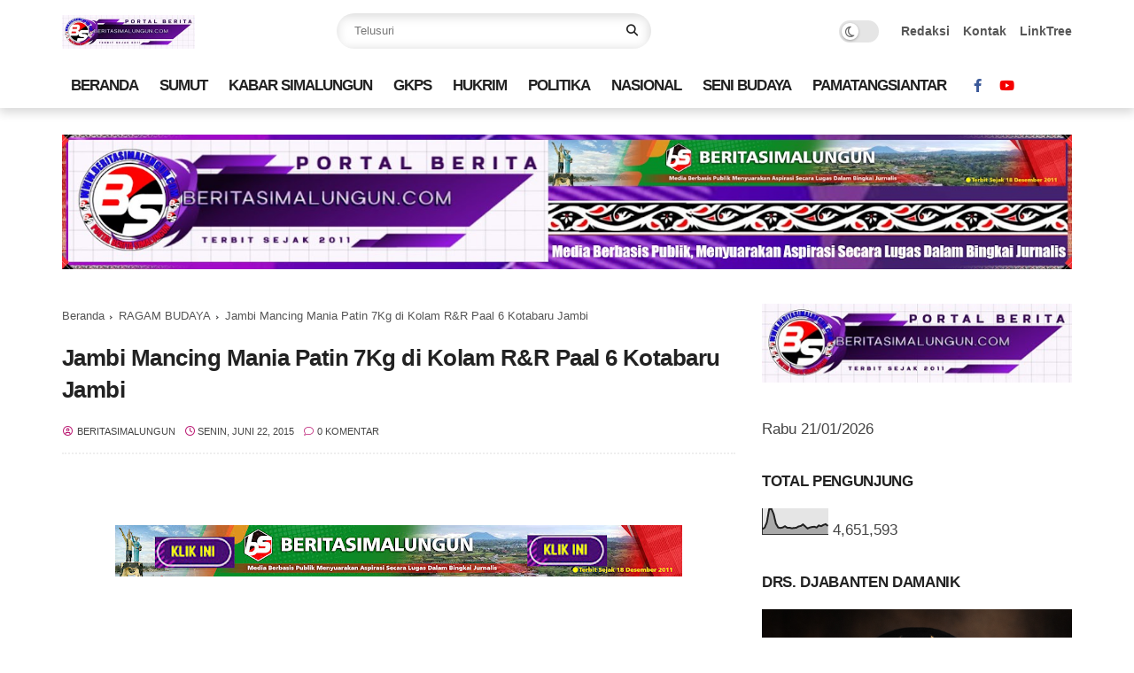

--- FILE ---
content_type: text/html; charset=UTF-8
request_url: http://www.beritasimalungun.com/b/stats?style=BLACK_TRANSPARENT&timeRange=ALL_TIME&token=APq4FmC2Y7ZV9sBtPbgyt3Ihjm_vw2YViR7qdJJfByBVUOX64AEVCW9gYMGb3jMHAThRuHN2l6KkxEJAcnaMpKdMpifVnNpWmA
body_size: 262
content:
{"total":4651593,"sparklineOptions":{"backgroundColor":{"fillOpacity":0.1,"fill":"#000000"},"series":[{"areaOpacity":0.3,"color":"#202020"}]},"sparklineData":[[0,21],[1,26],[2,47],[3,98],[4,100],[5,79],[6,42],[7,27],[8,25],[9,27],[10,32],[11,26],[12,26],[13,24],[14,25],[15,26],[16,31],[17,33],[18,39],[19,31],[20,23],[21,27],[22,29],[23,30],[24,27],[25,35],[26,32],[27,37],[28,40],[29,33]],"nextTickMs":109090}

--- FILE ---
content_type: text/html; charset=utf-8
request_url: https://www.google.com/recaptcha/api2/aframe
body_size: 263
content:
<!DOCTYPE HTML><html><head><meta http-equiv="content-type" content="text/html; charset=UTF-8"></head><body><script nonce="K7oNLD5lXdteiaifrwLPag">/** Anti-fraud and anti-abuse applications only. See google.com/recaptcha */ try{var clients={'sodar':'https://pagead2.googlesyndication.com/pagead/sodar?'};window.addEventListener("message",function(a){try{if(a.source===window.parent){var b=JSON.parse(a.data);var c=clients[b['id']];if(c){var d=document.createElement('img');d.src=c+b['params']+'&rc='+(localStorage.getItem("rc::a")?sessionStorage.getItem("rc::b"):"");window.document.body.appendChild(d);sessionStorage.setItem("rc::e",parseInt(sessionStorage.getItem("rc::e")||0)+1);localStorage.setItem("rc::h",'1769025706072');}}}catch(b){}});window.parent.postMessage("_grecaptcha_ready", "*");}catch(b){}</script></body></html>

--- FILE ---
content_type: text/javascript; charset=UTF-8
request_url: http://www.beritasimalungun.com/feeds/posts/default/-/RAGAM%20BUDAYA?alt=json-in-script&callback=gs_results&max-results=6
body_size: 25603
content:
// API callback
gs_results({"version":"1.0","encoding":"UTF-8","feed":{"xmlns":"http://www.w3.org/2005/Atom","xmlns$openSearch":"http://a9.com/-/spec/opensearchrss/1.0/","xmlns$blogger":"http://schemas.google.com/blogger/2008","xmlns$georss":"http://www.georss.org/georss","xmlns$gd":"http://schemas.google.com/g/2005","xmlns$thr":"http://purl.org/syndication/thread/1.0","id":{"$t":"tag:blogger.com,1999:blog-2177622207895808545"},"updated":{"$t":"2026-01-21T11:55:06.545+07:00"},"category":[{"term":"PEMERINTAHAN"},{"term":"BUPATI SIMALUNGUN"},{"term":"INFRASTRUKTUR"},{"term":"JURNALISME WARGA"},{"term":"RAGAM BUDAYA"},{"term":"NASIONAL"},{"term":"PERISTIWA"},{"term":"POLITIKA"},{"term":"ADAT ISTIADAT"},{"term":"HUKRIM"},{"term":"SUARA AKTIVIS"},{"term":"SUMUT"},{"term":"PARAWISATA"},{"term":"KABAR SIMALUNGUN"},{"term":"REGIONAL SUMATERA"},{"term":"PENDIDIKAN"},{"term":"PEMKAB SIMALUNGUN"},{"term":"SENIMAN"},{"term":"BERITA GKPS"},{"term":"SIANTAR SEKITARNYA"},{"term":"DANAU TOBA"},{"term":"LINTAS SUMATERA"},{"term":"PILKADA 2020"},{"term":"PERTANIAN"},{"term":"OPINI"},{"term":"SUARA DESA"},{"term":"KORUPSI"},{"term":"PEMATANG RAYA"},{"term":"NUSANTARA"},{"term":"KESEHATAN"},{"term":"Jokowi Medsos"},{"term":"KOTA MEDAN"},{"term":"HARANGGAOL"},{"term":"FOTO BERITA"},{"term":"Seniman Simalungun"},{"term":"KRIMINAL"},{"term":"PEMATANGSIANTAR"},{"term":"JUSTISIA"},{"term":"TARIAN SIMALUNGUN"},{"term":"EURO 2016"},{"term":"PEMILU PILKADA 2024"},{"term":"PARIWISATA"},{"term":"HIOU SIMALUNGUN"},{"term":"LINGKUNGAN HIDUP"},{"term":"PEMILU PILPRES 2019"},{"term":"SARIBUDOLOK"},{"term":"LINTAS DESA"},{"term":"LINTAS KECAMATAN"},{"term":"PILKADA 2018"},{"term":"SENI BUDAYA"},{"term":"KULINER"},{"term":"JUNIMART GIRSANG"},{"term":"PENGADILAN"},{"term":"ASIAN GAMES 2018"},{"term":"HUTAN"},{"term":"OLAHRAGA"},{"term":"LINGKUNGAN"},{"term":"Kolom Anita Martha Hutagalung"},{"term":"BOLA"},{"term":"DAYOK BINATUR"},{"term":"PIALA DUNIA 2022 QATAR"},{"term":"PIALA DUNIA 2018"},{"term":"KECAMATAN"},{"term":"EKONOMI"},{"term":"KEUANGAN"},{"term":"Pematangraya."},{"term":"Liturgi Pembacaan Liturgi pada perayaan Natal Tumpuan Purnabakti GKPS Distrik I"},{"term":"KELUHAN PETANI"},{"term":"hara"},{"term":"meda"},{"term":"pemk"},{"term":"JUR"},{"term":"Rabu (4\/12) sore di GKPS Jalan Sudirman Kota Pematangsianta"},{"term":"fo"},{"term":"poli"},{"term":"so"},{"term":"Jeka"},{"term":"peri"}],"title":{"type":"text","$t":"BeritaSimalungun"},"subtitle":{"type":"html","$t":""},"link":[{"rel":"http://schemas.google.com/g/2005#feed","type":"application/atom+xml","href":"http:\/\/www.beritasimalungun.com\/feeds\/posts\/default"},{"rel":"self","type":"application/atom+xml","href":"http:\/\/www.blogger.com\/feeds\/2177622207895808545\/posts\/default\/-\/RAGAM+BUDAYA?alt=json-in-script\u0026max-results=6"},{"rel":"alternate","type":"text/html","href":"http:\/\/www.beritasimalungun.com\/search\/label\/RAGAM%20BUDAYA"},{"rel":"hub","href":"http://pubsubhubbub.appspot.com/"},{"rel":"next","type":"application/atom+xml","href":"http:\/\/www.blogger.com\/feeds\/2177622207895808545\/posts\/default\/-\/RAGAM+BUDAYA\/-\/RAGAM+BUDAYA?alt=json-in-script\u0026start-index=7\u0026max-results=6"}],"author":[{"name":{"$t":"Beritasimalungun"},"uri":{"$t":"http:\/\/www.blogger.com\/profile\/15339067453740433600"},"email":{"$t":"noreply@blogger.com"},"gd$image":{"rel":"http://schemas.google.com/g/2005#thumbnail","width":"32","height":"30","src":"\/\/blogger.googleusercontent.com\/img\/b\/R29vZ2xl\/AVvXsEgQwnVh8Tmnsv1RiQl-QenmrjhlPWHTeYrucJOaJnT536xEZNmn5Vwj3N1R2pPcBPuwORxb5UnljtavcJZqGeJzy8BQP43cBlCQsHmsWVJ8easHWEaXsoZVf-VHUMomfw\/s120\/Logo+Baru+BeritaSimalungun-Karya+Charles+Sirait-BLOG+Posting.jpg"}}],"generator":{"version":"7.00","uri":"http://www.blogger.com","$t":"Blogger"},"openSearch$totalResults":{"$t":"1241"},"openSearch$startIndex":{"$t":"1"},"openSearch$itemsPerPage":{"$t":"6"},"entry":[{"id":{"$t":"tag:blogger.com,1999:blog-2177622207895808545.post-6802530562375471846"},"published":{"$t":"2025-12-28T18:25:00.001+07:00"},"updated":{"$t":"2025-12-29T08:30:42.345+07:00"},"category":[{"scheme":"http://www.blogger.com/atom/ns#","term":"BERITA GKPS"},{"scheme":"http://www.blogger.com/atom/ns#","term":"KABAR SIMALUNGUN"},{"scheme":"http://www.blogger.com/atom/ns#","term":"LINTAS SUMATERA"},{"scheme":"http://www.blogger.com/atom/ns#","term":"RAGAM BUDAYA"},{"scheme":"http://www.blogger.com/atom/ns#","term":"REGIONAL SUMATERA"},{"scheme":"http://www.blogger.com/atom/ns#","term":"SUMUT"}],"title":{"type":"text","$t":"Peresmian GKPS Bage Berlangsung Khidmat, Momentum Iman dan Persatuan Jemaat"},"content":{"type":"html","$t":"\u003Ctable align=\"center\" cellpadding=\"0\" cellspacing=\"0\" class=\"tr-caption-container\" style=\"margin-left: auto; margin-right: auto;\"\u003E\u003Ctbody\u003E\u003Ctr\u003E\u003Ctd style=\"text-align: center;\"\u003E\u003Ca href=\"https:\/\/blogger.googleusercontent.com\/img\/b\/R29vZ2xl\/AVvXsEiaY-WtkdYdGYgBatkpYN6LbxGoXx6jYs2LOuC2IaE69GH_hTCuZch6RHPRBoIQQ1y4i5XHF-2RXaE1HMXm2LS30syW2J5qrStlZxrRQ32kJrVZvcATbcKdJBReNdUKF1ETR3vZMmcgT6ra2Wm8yBcEa0Dy0BJKAl-J2JHwnkNOgvUIlAyPAsRiXrSj_yQZ\/s1600\/Peresmian%20GKPS%20Bage%20Berlangsung%20Khidmat,%20Momentum%20Iman%20dan%20Persatuan%20Jemaat%20(13).jpg\" style=\"margin-left: auto; margin-right: auto;\"\u003E\u003Cimg border=\"0\" data-original-height=\"1204\" data-original-width=\"1600\" height=\"482\" src=\"https:\/\/blogger.googleusercontent.com\/img\/b\/R29vZ2xl\/AVvXsEiaY-WtkdYdGYgBatkpYN6LbxGoXx6jYs2LOuC2IaE69GH_hTCuZch6RHPRBoIQQ1y4i5XHF-2RXaE1HMXm2LS30syW2J5qrStlZxrRQ32kJrVZvcATbcKdJBReNdUKF1ETR3vZMmcgT6ra2Wm8yBcEa0Dy0BJKAl-J2JHwnkNOgvUIlAyPAsRiXrSj_yQZ\/w640-h482\/Peresmian%20GKPS%20Bage%20Berlangsung%20Khidmat,%20Momentum%20Iman%20dan%20Persatuan%20Jemaat%20(13).jpg\" width=\"640\" \/\u003E\u003C\/a\u003E\u003C\/td\u003E\u003C\/tr\u003E\u003Ctr\u003E\u003Ctd class=\"tr-caption\" style=\"text-align: center;\"\u003E\u003Ci\u003E\u003Cb\u003EPeresmian GKPS Bage Berlangsung Khidmat, Momentum Iman dan Persatuan Jemaat.\u003C\/b\u003E\u003C\/i\u003E\u003C\/td\u003E\u003C\/tr\u003E\u003C\/tbody\u003E\u003C\/table\u003E\u003Cdiv style=\"text-align: justify;\"\u003E\u003Ci\u003E\u003Cb\u003E\u003C\/b\u003E\u003C\/i\u003E\u003C\/div\u003E\u003Cdiv style=\"text-align: justify;\"\u003E\u003Cbr \/\u003E\u003C\/div\u003E\u003Cp style=\"text-align: left;\"\u003E\u003C\/p\u003E\u003Cp style=\"text-align: left;\"\u003E\u003C\/p\u003E\u003Cdiv style=\"text-align: justify;\"\u003E\n\n\u003Cb\u003EBAGE BS– \u003C\/b\u003ESuasana penuh sukacita dan rasa syukur mewarnai peresmian Gereja Kristen Protestan Simalungun (GKPS) Bage, yang berlangsung khidmat dan penuh makna, Minggu (28\/12\/2025). Peresmian ini menjadi momentum penting bagi jemaat dalam meneguhkan iman serta memperkuat kebersamaan dalam pelayanan gereja.\u0026nbsp;\u003C\/div\u003E\u003Cdiv style=\"text-align: left;\"\u003E\u0026nbsp;\u003C\/div\u003E\u003Cdiv style=\"text-align: left;\"\u003EPeresmian GKPS Bage dihadiri langsung oleh Pimpinan Sinode (tertinggi) GKPS, yakni Ephorus GKPS Pdt John Christian Saragih STh MSc, bersama Preses Distrik III, Pendeta Resort Bage, serta Ketua Umum Girsang Sedunia. Kehadiran para pimpinan gereja tersebut menegaskan pentingnya GKPS Bage sebagai bagian dari perjalanan pelayanan GKPS secara keseluruhan.\u003C\/div\u003E\u003Cdiv style=\"text-align: left;\"\u003E\u003Cbr \/\u003E\u003C\/div\u003E\u003Cdiv style=\"text-align: left;\"\u003E\u003Cb\u003E\u003Ci\u003E\u003Ca href=\"http:\/\/www.beritasimalungun.com\/2022\/07\/resmi-pembentukan-gkps-resort-bage.html\" target=\"_blank\"\u003EBaca Juga:\u0026nbsp;\u003Cspan style=\"background-color: white; color: #222222; font-family: -apple-system, BlinkMacSystemFont, \u0026quot;segoe ui\u0026quot;, \u0026quot;helvetica neue\u0026quot;, Arial, \u0026quot;noto sans\u0026quot;, sans-serif, \u0026quot;apple color emoji\u0026quot;, \u0026quot;segoe ui emoji\u0026quot;, \u0026quot;segoe ui symbol\u0026quot;, \u0026quot;noto color emoji\u0026quot;; letter-spacing: -0.02em;\"\u003EResmi Pembentukan GKPS Resort Bage\u003C\/span\u003E\u003C\/a\u003E\u003C\/i\u003E\u003C\/b\u003E\u003C\/div\u003E\u003Cdiv style=\"text-align: left;\"\u003E\u003Cbr \/\u003E\u003C\/div\u003E\u003Cdiv style=\"text-align: left;\"\u003E\u003Cb\u003E\u003Ci\u003E\u003Ca href=\"http:\/\/www.beritasimalungun.com\/2023\/02\/sukses-peresmian-resort-dan-rumah-gkps.html\" target=\"_blank\"\u003EBaca Juga:\u0026nbsp;\u003Cspan style=\"background-color: white; color: #222222; font-family: -apple-system, BlinkMacSystemFont, \u0026quot;segoe ui\u0026quot;, \u0026quot;helvetica neue\u0026quot;, Arial, \u0026quot;noto sans\u0026quot;, sans-serif, \u0026quot;apple color emoji\u0026quot;, \u0026quot;segoe ui emoji\u0026quot;, \u0026quot;segoe ui symbol\u0026quot;, \u0026quot;noto color emoji\u0026quot;; letter-spacing: -0.02em;\"\u003ESukses Peresmian Resort dan Rumah GKPS Resort Bage Distrik III\u003C\/span\u003E\u003C\/a\u003E\u003C\/i\u003E\u003C\/b\u003E\u003Cbr \/\u003E\u003Cbr \/\u003E\u003C\/div\u003E\u003Cdiv style=\"text-align: left;\"\u003EDalam suasana ibadah yang penuh penghayatan, jemaat mengucap syukur atas penyertaan Tuhan yang memungkinkan pembangunan dan peresmian gereja dapat terlaksana dengan baik. Peresmian ini disebut sebagai anugerah dan kesempatan luar biasa yang diberikan Tuhan kepada Jemaat GKPS Bage.\u003Cbr \/\u003E\u003Cbr \/\u003EEphorus GKPS Pdt John Christian Saragih STh MSc dalam sambutannya menekankan bahwa gereja bukan hanya bangunan fisik, melainkan tempat bertumbuhnya iman, kasih, dan pelayanan. Ia mengajak seluruh jemaat untuk menjadikan GKPS Bage, Resort Bage, Distrik III sebagai pusat pembinaan rohani, penguatan karakter, serta wadah pelayanan bagi sesama dan masyarakat luas.\u003Cbr \/\u003E\u003Cbr \/\u003ESenada dengan itu, Preses Distrik III menyampaikan harapan agar GKPS Bage terus menjadi berkat, tidak hanya bagi jemaat, tetapi juga bagi lingkungan sekitar. Gereja diharapkan mampu menghadirkan nilai-nilai kasih, perdamaian, dan kebersamaan di tengah kehidupan sosial.\u003Cbr \/\u003E\u003Cbr \/\u003EPeresmian GKPS Bage ditutup dengan doa dan ungkapan syukur, sebagai simbol penyerahan gereja dan seluruh pelayanannya ke dalam tangan Tuhan. Jemaat berharap, GKPS Bage ke depan semakin bertumbuh, kuat dalam iman, dan setia melayani sesuai dengan panggilan Kristus.\u003Cbr \/\u003E\u003Cbr \/\u003EPerantau asal Bage Keluarga K Girsang turut hadir pada peresmian ini. Bahkan mereka mendapatkan Hiou Pamonting dari Ephorus GKPS Pdt John Christian Saragih STh MSc. Pada kesempatan itu Bp K Girsang juga menyumbangkan lagu \"Inang Pangguruan\" yang diapresiasi para jemaat. \u003Ci\u003E\u003Cb\u003E(BS-Asenk Lee Saragih)\u0026nbsp;\u0026nbsp;\u003Ctable align=\"center\" cellpadding=\"0\" cellspacing=\"0\" class=\"tr-caption-container\" style=\"margin-left: auto; margin-right: auto;\"\u003E\u003Ctbody\u003E\u003Ctr\u003E\u003Ctd style=\"text-align: center;\"\u003E\u003Ca href=\"https:\/\/blogger.googleusercontent.com\/img\/b\/R29vZ2xl\/AVvXsEhQIcqAFEDlpNlJfUnPCBpOsc9EFe6fb1HS0UEgORJlbNkVjGfcD3uSdialUJOtn9ICh7rVghQjLPPaJ5b7WcNcHbguXDW89w1FP0NBDG_k8Lqq3IzEHeWTr0E8oaoQ54QV0zQl1ovfsxoYLc8T0R9pexLEW0gp5QNmk9kU51YEfs-UOUt5pCmaSyTsNHOl\/s1600\/Peresmian%20GKPS%20Bage%20Berlangsung%20Khidmat,%20Momentum%20Iman%20dan%20Persatuan%20Jemaat%20(1).jpg\" style=\"margin-left: auto; margin-right: auto;\"\u003E\u003Cimg border=\"0\" data-original-height=\"1204\" data-original-width=\"1600\" height=\"482\" src=\"https:\/\/blogger.googleusercontent.com\/img\/b\/R29vZ2xl\/AVvXsEhQIcqAFEDlpNlJfUnPCBpOsc9EFe6fb1HS0UEgORJlbNkVjGfcD3uSdialUJOtn9ICh7rVghQjLPPaJ5b7WcNcHbguXDW89w1FP0NBDG_k8Lqq3IzEHeWTr0E8oaoQ54QV0zQl1ovfsxoYLc8T0R9pexLEW0gp5QNmk9kU51YEfs-UOUt5pCmaSyTsNHOl\/w640-h482\/Peresmian%20GKPS%20Bage%20Berlangsung%20Khidmat,%20Momentum%20Iman%20dan%20Persatuan%20Jemaat%20(1).jpg\" width=\"640\" \/\u003E\u003C\/a\u003E\u003C\/td\u003E\u003C\/tr\u003E\u003Ctr\u003E\u003Ctd class=\"tr-caption\" style=\"text-align: center;\"\u003E\u003Ca class=\"x1i10hfl xjbqb8w x1ejq31n x18oe1m7 x1sy0etr xstzfhl x972fbf x10w94by x1qhh985 x14e42zd x9f619 x1ypdohk xt0psk2 x3ct3a4 xdj266r x14z9mp xat24cr x1lziwak xexx8yu xyri2b x18d9i69 x1c1uobl x16tdsg8 x1hl2dhg xggy1nq x1a2a7pz xkrqix3 x1sur9pj xzsf02u x1s688f\" href=\"https:\/\/www.facebook.com\/profile.php?id=100089166469976\u0026amp;__cft__[0]=[base64]\u0026amp;__tn__=-UC%2CP-R\" role=\"link\" style=\"-webkit-tap-highlight-color: transparent; -webkit-text-stroke-width: 0px; background-color: white; border-bottom-style: none; border-bottom-width: 0px; border-inline-style: none; border-inline-width: 0px; border-top-style: none; border-top-width: 0px; box-sizing: border-box; color: #080809; cursor: pointer; display: inline; font-family: \u0026quot;Segoe UI Historic\u0026quot;, \u0026quot;Segoe UI\u0026quot;, Helvetica, Arial, sans-serif; font-size: 15px; font-style: normal; font-variant-caps: normal; font-variant-ligatures: normal; font-weight: 600; letter-spacing: normal; list-style-type: none; margin-bottom: 0px; margin-inline: 0px; margin-top: 0px; orphans: 2; outline: none; padding-bottom: 0px; padding-inline: 0px; padding-top: 0px; text-align: start; text-decoration: underline; text-indent: 0px; text-transform: none; touch-action: manipulation; white-space: nowrap; widows: 2; word-spacing: 0px;\" tabindex=\"0\"\u003E\u003Cb class=\"html-b xdj266r x14z9mp xat24cr x1lziwak xexx8yu xyri2b x18d9i69 x1c1uobl x1hl2dhg x16tdsg8 x1vvkbs x1s688f\" style=\"font-weight: 600; margin-bottom: 0px; margin-inline: 0px; margin-top: 0px; overflow-wrap: break-word; padding-bottom: 0px; padding-inline: 0px; padding-top: 0px; text-align: inherit; text-decoration: none;\"\u003E\u003Cspan class=\"html-span xdj266r x14z9mp xat24cr x1lziwak xexx8yu xyri2b x18d9i69 x1c1uobl x1hl2dhg x16tdsg8 x1vvkbs\" style=\"font-family: inherit; margin-bottom: 0px; margin-inline: 0px; margin-top: 0px; overflow-wrap: break-word; padding-bottom: 0px; padding-inline: 0px; padding-top: 0px; text-align: inherit; text-decoration: none;\"\u003EFoto By FB: Vania Jordy Girsang\u003C\/span\u003E\u003C\/b\u003E\u003C\/a\u003E\u003C\/td\u003E\u003C\/tr\u003E\u003C\/tbody\u003E\u003C\/table\u003E\u003Cdiv class=\"separator\" style=\"clear: both; text-align: center;\"\u003E\u003C\/div\u003E\u003Cbr \/\u003E\u003Cdiv class=\"separator\" style=\"clear: both; text-align: center;\"\u003E\u003Ca href=\"https:\/\/blogger.googleusercontent.com\/img\/b\/R29vZ2xl\/AVvXsEiB1mfTcmDQ_ssquJ0kp7sN3vpT4qDxp0t5FkEuWoh_g1WxIVtYOa3nWFy6eaqutAOaQRamZrd8vVOL-phhJXvoaB1v1xyXCDxtHEmVPDrLR3mv05dRk0q3azOoozm_t77LeW9ChifH4-PnY_gpODi4zvkOSo9WwA7GFOKpc663nAUAQU0XHWERlAICOZQm\/s1600\/Peresmian%20GKPS%20Bage%20Berlangsung%20Khidmat,%20Momentum%20Iman%20dan%20Persatuan%20Jemaat%20(12).jpg\" style=\"margin-left: 1em; margin-right: 1em;\"\u003E\u003Cimg border=\"0\" data-original-height=\"1204\" data-original-width=\"1600\" height=\"482\" src=\"https:\/\/blogger.googleusercontent.com\/img\/b\/R29vZ2xl\/AVvXsEiB1mfTcmDQ_ssquJ0kp7sN3vpT4qDxp0t5FkEuWoh_g1WxIVtYOa3nWFy6eaqutAOaQRamZrd8vVOL-phhJXvoaB1v1xyXCDxtHEmVPDrLR3mv05dRk0q3azOoozm_t77LeW9ChifH4-PnY_gpODi4zvkOSo9WwA7GFOKpc663nAUAQU0XHWERlAICOZQm\/w640-h482\/Peresmian%20GKPS%20Bage%20Berlangsung%20Khidmat,%20Momentum%20Iman%20dan%20Persatuan%20Jemaat%20(12).jpg\" width=\"640\" \/\u003E\u003C\/a\u003E\u003C\/div\u003E\u003Cbr \/\u003E\u003Cdiv class=\"separator\" style=\"clear: both; text-align: center;\"\u003E\u003Ca href=\"https:\/\/blogger.googleusercontent.com\/img\/b\/R29vZ2xl\/AVvXsEhYB0jrFXjs0JqULtzjaPDf4MIYU2bQxknXh-WV71cogUX__Y9rFsYiXaOAUqr13rjwk2aSAksCyyGkteNyDbvpqd8gfeFKFqpViEGkTatA4wEx09nhH5vmvgz7rzDuxUlEdqrPUGiNiEcpYV_kAHD-PDD8c5Fdq7lX-Us3COh_gVe8X_pgWMZyLVjbVfW8\/s1600\/Peresmian%20GKPS%20Bage%20Berlangsung%20Khidmat,%20Momentum%20Iman%20dan%20Persatuan%20Jemaat%20(11).jpg\" style=\"margin-left: 1em; margin-right: 1em;\"\u003E\u003Cimg border=\"0\" data-original-height=\"1204\" data-original-width=\"1600\" height=\"482\" src=\"https:\/\/blogger.googleusercontent.com\/img\/b\/R29vZ2xl\/AVvXsEhYB0jrFXjs0JqULtzjaPDf4MIYU2bQxknXh-WV71cogUX__Y9rFsYiXaOAUqr13rjwk2aSAksCyyGkteNyDbvpqd8gfeFKFqpViEGkTatA4wEx09nhH5vmvgz7rzDuxUlEdqrPUGiNiEcpYV_kAHD-PDD8c5Fdq7lX-Us3COh_gVe8X_pgWMZyLVjbVfW8\/w640-h482\/Peresmian%20GKPS%20Bage%20Berlangsung%20Khidmat,%20Momentum%20Iman%20dan%20Persatuan%20Jemaat%20(11).jpg\" width=\"640\" \/\u003E\u003C\/a\u003E\u003C\/div\u003E\u003Cbr \/\u003E\u003Cdiv class=\"separator\" style=\"clear: both; text-align: center;\"\u003E\u003Ca href=\"https:\/\/blogger.googleusercontent.com\/img\/b\/R29vZ2xl\/AVvXsEh0qM6nN2QYLE7XRNCgtaBNdzkC5OqQue_ySBg8LQAwTgPuUKR3nVFE3DfnHYLuKfYp4U4CVbe-lXIZJWmLBfgfxfFrQRf4uarwKPzzCIGU1_2tkUSGGItE6nWcAOguWmXGmo6PP9Mdw6z4Ivl4B5UKAksmksT4SujXk5xotiu68tp7HZSYQH1nrfu8VOfz\/s1600\/Peresmian%20GKPS%20Bage%20Berlangsung%20Khidmat,%20Momentum%20Iman%20dan%20Persatuan%20Jemaat%20(10).jpg\" style=\"margin-left: 1em; margin-right: 1em;\"\u003E\u003Cimg border=\"0\" data-original-height=\"1600\" data-original-width=\"1204\" height=\"640\" src=\"https:\/\/blogger.googleusercontent.com\/img\/b\/R29vZ2xl\/AVvXsEh0qM6nN2QYLE7XRNCgtaBNdzkC5OqQue_ySBg8LQAwTgPuUKR3nVFE3DfnHYLuKfYp4U4CVbe-lXIZJWmLBfgfxfFrQRf4uarwKPzzCIGU1_2tkUSGGItE6nWcAOguWmXGmo6PP9Mdw6z4Ivl4B5UKAksmksT4SujXk5xotiu68tp7HZSYQH1nrfu8VOfz\/w482-h640\/Peresmian%20GKPS%20Bage%20Berlangsung%20Khidmat,%20Momentum%20Iman%20dan%20Persatuan%20Jemaat%20(10).jpg\" width=\"482\" \/\u003E\u003C\/a\u003E\u003C\/div\u003E\u003Cbr \/\u003E\u003Cdiv class=\"separator\" style=\"clear: both; text-align: center;\"\u003E\u003Ca href=\"https:\/\/blogger.googleusercontent.com\/img\/b\/R29vZ2xl\/AVvXsEg6jx0GdXs4jRBszHMyw6rebaY-FgaNR1udcBekZndJGnf5hkze1JJJ7CxLjX5mdXeu8d56NFKcJyOvkCyxNkIBfDjvBI9l18cSsfbQS67Yyb0h3pdTLzUjqx11ZKWk47KDVN6q5SvOKEdPka1okBhWfbgDxTYPz-83MWXshFIlvN7CQJisHJaWilqmYWgo\/s1600\/Peresmian%20GKPS%20Bage%20Berlangsung%20Khidmat,%20Momentum%20Iman%20dan%20Persatuan%20Jemaat%20(9).jpg\" style=\"margin-left: 1em; margin-right: 1em;\"\u003E\u003Cimg border=\"0\" data-original-height=\"1600\" data-original-width=\"1204\" height=\"640\" src=\"https:\/\/blogger.googleusercontent.com\/img\/b\/R29vZ2xl\/AVvXsEg6jx0GdXs4jRBszHMyw6rebaY-FgaNR1udcBekZndJGnf5hkze1JJJ7CxLjX5mdXeu8d56NFKcJyOvkCyxNkIBfDjvBI9l18cSsfbQS67Yyb0h3pdTLzUjqx11ZKWk47KDVN6q5SvOKEdPka1okBhWfbgDxTYPz-83MWXshFIlvN7CQJisHJaWilqmYWgo\/w482-h640\/Peresmian%20GKPS%20Bage%20Berlangsung%20Khidmat,%20Momentum%20Iman%20dan%20Persatuan%20Jemaat%20(9).jpg\" width=\"482\" \/\u003E\u003C\/a\u003E\u003C\/div\u003E\u003Cbr \/\u003E\u003Cdiv class=\"separator\" style=\"clear: both; text-align: center;\"\u003E\u003Ca href=\"https:\/\/blogger.googleusercontent.com\/img\/b\/R29vZ2xl\/AVvXsEg-LEtU4GBJIFYjy9z8bKqf9f63lWlkYJTyECP2TiV41NhanstmggX38J4nD4fho_sQYlufP6_EYbHubFv0eqv4ljCif2Kx7upftQ9FXB4xJp8PvW09LyC_E4WAitPeENourY1LKZzugF5KX3P5_fUsVZs3UWciziuW-Md4YUgKY2cXFgW5D1l_MxfG9dF6\/s1600\/Peresmian%20GKPS%20Bage%20Berlangsung%20Khidmat,%20Momentum%20Iman%20dan%20Persatuan%20Jemaat%20(8).jpg\" style=\"margin-left: 1em; margin-right: 1em;\"\u003E\u003Cimg border=\"0\" data-original-height=\"1600\" data-original-width=\"1204\" height=\"640\" src=\"https:\/\/blogger.googleusercontent.com\/img\/b\/R29vZ2xl\/AVvXsEg-LEtU4GBJIFYjy9z8bKqf9f63lWlkYJTyECP2TiV41NhanstmggX38J4nD4fho_sQYlufP6_EYbHubFv0eqv4ljCif2Kx7upftQ9FXB4xJp8PvW09LyC_E4WAitPeENourY1LKZzugF5KX3P5_fUsVZs3UWciziuW-Md4YUgKY2cXFgW5D1l_MxfG9dF6\/w482-h640\/Peresmian%20GKPS%20Bage%20Berlangsung%20Khidmat,%20Momentum%20Iman%20dan%20Persatuan%20Jemaat%20(8).jpg\" width=\"482\" \/\u003E\u003C\/a\u003E\u003C\/div\u003E\u003Cbr \/\u003E\u003Cdiv class=\"separator\" style=\"clear: both; text-align: center;\"\u003E\u003Ca href=\"https:\/\/blogger.googleusercontent.com\/img\/b\/R29vZ2xl\/AVvXsEiUhdjcTiRsDa4BQ7LpvnrdYVZoiBcg6V0YVgznXIo5DvsII9kudVXgpB94-L12yCWFEQADLasjTt7jb07uCjZzTVzT5e4rPjpsVXYp6cqwm8yXQYP9dtIw5lRL3kqq9I2g3wSVvkuCrQkc13oyzlpxEKmWQpmV66p2KQbQ0oIf0PiS_R12SFdn2NmhgMfN\/s1600\/Peresmian%20GKPS%20Bage%20Berlangsung%20Khidmat,%20Momentum%20Iman%20dan%20Persatuan%20Jemaat%20(7).jpg\" style=\"margin-left: 1em; margin-right: 1em;\"\u003E\u003Cimg border=\"0\" data-original-height=\"1204\" data-original-width=\"1600\" height=\"482\" src=\"https:\/\/blogger.googleusercontent.com\/img\/b\/R29vZ2xl\/AVvXsEiUhdjcTiRsDa4BQ7LpvnrdYVZoiBcg6V0YVgznXIo5DvsII9kudVXgpB94-L12yCWFEQADLasjTt7jb07uCjZzTVzT5e4rPjpsVXYp6cqwm8yXQYP9dtIw5lRL3kqq9I2g3wSVvkuCrQkc13oyzlpxEKmWQpmV66p2KQbQ0oIf0PiS_R12SFdn2NmhgMfN\/w640-h482\/Peresmian%20GKPS%20Bage%20Berlangsung%20Khidmat,%20Momentum%20Iman%20dan%20Persatuan%20Jemaat%20(7).jpg\" width=\"640\" \/\u003E\u003C\/a\u003E\u003C\/div\u003E\u003Cbr \/\u003E\u003Cdiv class=\"separator\" style=\"clear: both; text-align: center;\"\u003E\u003Ca href=\"https:\/\/blogger.googleusercontent.com\/img\/b\/R29vZ2xl\/AVvXsEgRe5jLcRuQ59mtaxZ_HEvE-PVv0r9YvN37cIHCp66umLbsqLnR50kzrEEmYGFVKRq9iOCMlKY4dgzV9-YducQH8GPU8k30v93NqOLOpMfFvM-8djDuVHxfNe9akFfOJsZA81u6Ylf4j-mOL-yyWdtGQFiqD2pOJL34JQn1k4VPgKMqAQnkvkADjEeQB4pQ\/s1600\/Peresmian%20GKPS%20Bage%20Berlangsung%20Khidmat,%20Momentum%20Iman%20dan%20Persatuan%20Jemaat%20(6).jpg\" style=\"margin-left: 1em; margin-right: 1em;\"\u003E\u003Cimg border=\"0\" data-original-height=\"1204\" data-original-width=\"1600\" height=\"482\" src=\"https:\/\/blogger.googleusercontent.com\/img\/b\/R29vZ2xl\/AVvXsEgRe5jLcRuQ59mtaxZ_HEvE-PVv0r9YvN37cIHCp66umLbsqLnR50kzrEEmYGFVKRq9iOCMlKY4dgzV9-YducQH8GPU8k30v93NqOLOpMfFvM-8djDuVHxfNe9akFfOJsZA81u6Ylf4j-mOL-yyWdtGQFiqD2pOJL34JQn1k4VPgKMqAQnkvkADjEeQB4pQ\/w640-h482\/Peresmian%20GKPS%20Bage%20Berlangsung%20Khidmat,%20Momentum%20Iman%20dan%20Persatuan%20Jemaat%20(6).jpg\" width=\"640\" \/\u003E\u003C\/a\u003E\u003C\/div\u003E\u003Cbr \/\u003E\u003Cdiv class=\"separator\" style=\"clear: both; text-align: center;\"\u003E\u003Ca href=\"https:\/\/blogger.googleusercontent.com\/img\/b\/R29vZ2xl\/AVvXsEgfPgR9sgmGlQ3fow090kGflaoZ13tHUKrshY3avIRo01_pzDuKkhGezd9iQiMzwjJFgK9ZbCHjQb4ETKHfPxzxB8PKCwr4zCxDH0ARUBYa90yq5HsDZIEIUSh3jNnl0eheIzlNLtFWs1VoRhxGlR0WyTnb_3x2wOGxsPpEH8bhG0PPnkHkOqUwujKWcSgN\/s2048\/Peresmian%20GKPS%20Bage%20Berlangsung%20Khidmat,%20Momentum%20Iman%20dan%20Persatuan%20Jemaat%20(5).jpg\" style=\"margin-left: 1em; margin-right: 1em;\"\u003E\u003Cimg border=\"0\" data-original-height=\"2048\" data-original-width=\"1536\" height=\"640\" src=\"https:\/\/blogger.googleusercontent.com\/img\/b\/R29vZ2xl\/AVvXsEgfPgR9sgmGlQ3fow090kGflaoZ13tHUKrshY3avIRo01_pzDuKkhGezd9iQiMzwjJFgK9ZbCHjQb4ETKHfPxzxB8PKCwr4zCxDH0ARUBYa90yq5HsDZIEIUSh3jNnl0eheIzlNLtFWs1VoRhxGlR0WyTnb_3x2wOGxsPpEH8bhG0PPnkHkOqUwujKWcSgN\/w480-h640\/Peresmian%20GKPS%20Bage%20Berlangsung%20Khidmat,%20Momentum%20Iman%20dan%20Persatuan%20Jemaat%20(5).jpg\" width=\"480\" \/\u003E\u003C\/a\u003E\u003C\/div\u003E\u003Cbr \/\u003E\u003Cdiv class=\"separator\" style=\"clear: both; text-align: center;\"\u003E\u003Ca href=\"https:\/\/blogger.googleusercontent.com\/img\/b\/R29vZ2xl\/AVvXsEg7CYOWEUcYIR5BkD7C-w-wFY__bH6UoncSVdNMVUPNEzAcPRGYnFIU6XE7Mq1tQD511IXafu_5suH7LjkXFwXIxwNMeB5dyVkBfcFfYCe1ys6fzbIt-kd-CysOAd0Zv75lC7Xp9Qj16heDZGAzk4NkYPZUwa37EvYGVEKz9KA1q7zYRajkYfC1Sn1ODEew\/s1600\/Peresmian%20GKPS%20Bage%20Berlangsung%20Khidmat,%20Momentum%20Iman%20dan%20Persatuan%20Jemaat%20(4).jpg\" style=\"margin-left: 1em; margin-right: 1em;\"\u003E\u003Cimg border=\"0\" data-original-height=\"1204\" data-original-width=\"1600\" height=\"482\" src=\"https:\/\/blogger.googleusercontent.com\/img\/b\/R29vZ2xl\/AVvXsEg7CYOWEUcYIR5BkD7C-w-wFY__bH6UoncSVdNMVUPNEzAcPRGYnFIU6XE7Mq1tQD511IXafu_5suH7LjkXFwXIxwNMeB5dyVkBfcFfYCe1ys6fzbIt-kd-CysOAd0Zv75lC7Xp9Qj16heDZGAzk4NkYPZUwa37EvYGVEKz9KA1q7zYRajkYfC1Sn1ODEew\/w640-h482\/Peresmian%20GKPS%20Bage%20Berlangsung%20Khidmat,%20Momentum%20Iman%20dan%20Persatuan%20Jemaat%20(4).jpg\" width=\"640\" \/\u003E\u003C\/a\u003E\u003C\/div\u003E\u003Cbr \/\u003E\u003Cdiv class=\"separator\" style=\"clear: both; text-align: center;\"\u003E\u003Ca href=\"https:\/\/blogger.googleusercontent.com\/img\/b\/R29vZ2xl\/AVvXsEjnnZb96j2Dg6yYVqrt7Hl5uPkZdfVVwCoaINxhbjX-Ripw8SQdvHr3VLMn52Z7HFJuKWpC_vjttxbdW_OwX86yAstsjqM_6bONmz3LKqnpP-plxeaZqxBjHfkuezX9n9UgM9IDVswJdJsO1nmhTJCeh6nurojhCVa3QrJnaCpRWAbw9ATpQGb9o1SGlxpw\/s1600\/Peresmian%20GKPS%20Bage%20Berlangsung%20Khidmat,%20Momentum%20Iman%20dan%20Persatuan%20Jemaat%20(3).jpg\" style=\"margin-left: 1em; margin-right: 1em;\"\u003E\u003Cimg border=\"0\" data-original-height=\"1204\" data-original-width=\"1600\" height=\"482\" src=\"https:\/\/blogger.googleusercontent.com\/img\/b\/R29vZ2xl\/AVvXsEjnnZb96j2Dg6yYVqrt7Hl5uPkZdfVVwCoaINxhbjX-Ripw8SQdvHr3VLMn52Z7HFJuKWpC_vjttxbdW_OwX86yAstsjqM_6bONmz3LKqnpP-plxeaZqxBjHfkuezX9n9UgM9IDVswJdJsO1nmhTJCeh6nurojhCVa3QrJnaCpRWAbw9ATpQGb9o1SGlxpw\/w640-h482\/Peresmian%20GKPS%20Bage%20Berlangsung%20Khidmat,%20Momentum%20Iman%20dan%20Persatuan%20Jemaat%20(3).jpg\" width=\"640\" \/\u003E\u003C\/a\u003E\u003C\/div\u003E\u003Cbr \/\u003E\u003Cdiv class=\"separator\" style=\"clear: both; text-align: center;\"\u003E\u003Ca href=\"https:\/\/blogger.googleusercontent.com\/img\/b\/R29vZ2xl\/AVvXsEj9Pk5kWOn5VkuofA3JbiKRKaJTshP2N_9v4wVxP7aA1PqcXHkRAn3CYa6AAwTfPY0u1Taceq0JvUAuvw_-eP_ePAlI1ZZG8q5_fI7kFzJb-lJRgRfjGucSr7Lw-LwUFcEelPgabAySD6liOnmng8B-cnmCH9C6vVVI7qMN4g-ZYxIqp7u1RbM-UU_XqLqB\/s1600\/Peresmian%20GKPS%20Bage%20Berlangsung%20Khidmat,%20Momentum%20Iman%20dan%20Persatuan%20Jemaat%20(2).jpg\" style=\"margin-left: 1em; margin-right: 1em;\"\u003E\u003Cimg border=\"0\" data-original-height=\"1204\" data-original-width=\"1600\" height=\"482\" src=\"https:\/\/blogger.googleusercontent.com\/img\/b\/R29vZ2xl\/AVvXsEj9Pk5kWOn5VkuofA3JbiKRKaJTshP2N_9v4wVxP7aA1PqcXHkRAn3CYa6AAwTfPY0u1Taceq0JvUAuvw_-eP_ePAlI1ZZG8q5_fI7kFzJb-lJRgRfjGucSr7Lw-LwUFcEelPgabAySD6liOnmng8B-cnmCH9C6vVVI7qMN4g-ZYxIqp7u1RbM-UU_XqLqB\/w640-h482\/Peresmian%20GKPS%20Bage%20Berlangsung%20Khidmat,%20Momentum%20Iman%20dan%20Persatuan%20Jemaat%20(2).jpg\" width=\"640\" \/\u003E\u003C\/a\u003E\u003C\/div\u003E\u003Cbr \/\u003E\u003C\/b\u003E\u003C\/i\u003E\u003C\/div\u003E"},"link":[{"rel":"replies","type":"application/atom+xml","href":"http:\/\/www.beritasimalungun.com\/feeds\/6802530562375471846\/comments\/default","title":"Posting Komentar"},{"rel":"replies","type":"text/html","href":"http:\/\/www.beritasimalungun.com\/2025\/12\/peresmian-gkps-bage-berlangsung-khidmat.html#comment-form","title":"0 Komentar"},{"rel":"edit","type":"application/atom+xml","href":"http:\/\/www.blogger.com\/feeds\/2177622207895808545\/posts\/default\/6802530562375471846"},{"rel":"self","type":"application/atom+xml","href":"http:\/\/www.blogger.com\/feeds\/2177622207895808545\/posts\/default\/6802530562375471846"},{"rel":"alternate","type":"text/html","href":"http:\/\/www.beritasimalungun.com\/2025\/12\/peresmian-gkps-bage-berlangsung-khidmat.html","title":"Peresmian GKPS Bage Berlangsung Khidmat, Momentum Iman dan Persatuan Jemaat"}],"author":[{"name":{"$t":"Beritasimalungun"},"uri":{"$t":"http:\/\/www.blogger.com\/profile\/15339067453740433600"},"email":{"$t":"noreply@blogger.com"},"gd$image":{"rel":"http://schemas.google.com/g/2005#thumbnail","width":"32","height":"30","src":"\/\/blogger.googleusercontent.com\/img\/b\/R29vZ2xl\/AVvXsEgQwnVh8Tmnsv1RiQl-QenmrjhlPWHTeYrucJOaJnT536xEZNmn5Vwj3N1R2pPcBPuwORxb5UnljtavcJZqGeJzy8BQP43cBlCQsHmsWVJ8easHWEaXsoZVf-VHUMomfw\/s120\/Logo+Baru+BeritaSimalungun-Karya+Charles+Sirait-BLOG+Posting.jpg"}}],"media$thumbnail":{"xmlns$media":"http://search.yahoo.com/mrss/","url":"https:\/\/blogger.googleusercontent.com\/img\/b\/R29vZ2xl\/AVvXsEiaY-WtkdYdGYgBatkpYN6LbxGoXx6jYs2LOuC2IaE69GH_hTCuZch6RHPRBoIQQ1y4i5XHF-2RXaE1HMXm2LS30syW2J5qrStlZxrRQ32kJrVZvcATbcKdJBReNdUKF1ETR3vZMmcgT6ra2Wm8yBcEa0Dy0BJKAl-J2JHwnkNOgvUIlAyPAsRiXrSj_yQZ\/s72-w640-h482-c\/Peresmian%20GKPS%20Bage%20Berlangsung%20Khidmat,%20Momentum%20Iman%20dan%20Persatuan%20Jemaat%20(13).jpg","height":"72","width":"72"},"thr$total":{"$t":"0"}},{"id":{"$t":"tag:blogger.com,1999:blog-2177622207895808545.post-276365802824147835"},"published":{"$t":"2025-12-26T16:45:00.001+07:00"},"updated":{"$t":"2025-12-27T16:49:01.513+07:00"},"category":[{"scheme":"http://www.blogger.com/atom/ns#","term":"BERITA GKPS"},{"scheme":"http://www.blogger.com/atom/ns#","term":"BUPATI SIMALUNGUN"},{"scheme":"http://www.blogger.com/atom/ns#","term":"KABAR SIMALUNGUN"},{"scheme":"http://www.blogger.com/atom/ns#","term":"LINTAS SUMATERA"},{"scheme":"http://www.blogger.com/atom/ns#","term":"NASIONAL"},{"scheme":"http://www.blogger.com/atom/ns#","term":"NUSANTARA"},{"scheme":"http://www.blogger.com/atom/ns#","term":"PEMKAB SIMALUNGUN"},{"scheme":"http://www.blogger.com/atom/ns#","term":"RAGAM BUDAYA"},{"scheme":"http://www.blogger.com/atom/ns#","term":"REGIONAL SUMATERA"},{"scheme":"http://www.blogger.com/atom/ns#","term":"SUMUT"}],"title":{"type":"text","$t":"Bupati Simalungun Hadiri Natal PARSSI, Beri Motivasi dan Harapan bagi Anak Panti Asuhan"},"content":{"type":"html","$t":"\u003Cdiv style=\"text-align: justify;\"\u003E\u003Ca href=\"https:\/\/blogger.googleusercontent.com\/img\/b\/R29vZ2xl\/AVvXsEidA81A3_FCZfGOSQ7EI-UgTXPwIG8GuBviqyCay38EzSj5DEQcfrue_cXfjbMWGLi40cK78nn42mIEpP69e6WLTyuihQjtHDLOyH6XAK2eurgrduNVp3m_RRewVo_vrH5nXbIcp4ACdS7fV2K6r1uHxU5_6sqEdcRjEeGnVcC8gCT3dvgAMmQFjBGa19mT\/s1280\/Bupati%20Simalungun%20Hadiri%20Natal%20PARSSI,%20Beri%20Motivasi%20dan%20Harapan%20bagi%20Anak%20Panti%20Asuhan%20(4).jpg\" imageanchor=\"1\" style=\"font-style: italic; font-weight: 700; margin-left: 1em; margin-right: 1em; text-align: center;\"\u003E\u003Cimg border=\"0\" data-original-height=\"741\" data-original-width=\"1280\" height=\"370\" src=\"https:\/\/blogger.googleusercontent.com\/img\/b\/R29vZ2xl\/AVvXsEidA81A3_FCZfGOSQ7EI-UgTXPwIG8GuBviqyCay38EzSj5DEQcfrue_cXfjbMWGLi40cK78nn42mIEpP69e6WLTyuihQjtHDLOyH6XAK2eurgrduNVp3m_RRewVo_vrH5nXbIcp4ACdS7fV2K6r1uHxU5_6sqEdcRjEeGnVcC8gCT3dvgAMmQFjBGa19mT\/w640-h370\/Bupati%20Simalungun%20Hadiri%20Natal%20PARSSI,%20Beri%20Motivasi%20dan%20Harapan%20bagi%20Anak%20Panti%20Asuhan%20(4).jpg\" width=\"640\" \/\u003E\u003C\/a\u003E\u003C\/div\u003E\u003Cdiv style=\"text-align: justify;\"\u003E\u003Cb\u003E\u003Cbr \/\u003E\u003C\/b\u003E\u003C\/div\u003E\u003Cdiv style=\"text-align: justify;\"\u003E\u003Cb\u003ESimalungun, BS - \u003C\/b\u003EBupati Simalungun Dr. H. Anton Ahmad Saragih didampingi Ketua TP PKK Kabupaten Simalungun Ny. Darmawati Anton Ahmad Saragih menghadiri perayaan Natal yang diselenggarakan Panti Anak Remaja Siantar Simalungun (PARSSI).\u0026nbsp;\u003C\/div\u003E\u003Cdiv style=\"text-align: justify;\"\u003E\u003Cbr \/\u003E\u003C\/div\u003E\u003Cdiv style=\"text-align: justify;\"\u003EKegiatan tersebut berlangsung di Panti Asuhan Bumi Keselamatan Margarita (BKM), GKPS Silau Malaha Blok Songo, Kecamatan Siantar, Kabupaten Simalungun, Sumatera Utara, Jumat (26\/12\/2025).\u003C\/div\u003E\u003Cdiv style=\"text-align: justify;\"\u003E\u003Cbr \/\u003E\u003C\/div\u003E\u003Cdiv\u003E\u003Cdiv style=\"text-align: justify;\"\u003EPerayaan Natal ini diikuti tidak hanya oleh anak-anak binaan PARSSI, tetapi juga melibatkan lima panti asuhan lainnya, yakni Panti Asuhan Elim, BKM, St. Pius IX, Mamre, dan Zarfat. Kehadiran lintas panti asuhan ini menciptakan suasana kebersamaan dan memperkuat nilai solidaritas dalam perayaan Natal.\u003C\/div\u003E\u003Cdiv style=\"text-align: justify;\"\u003E\u003Cbr \/\u003E\u003C\/div\u003E\u003Cdiv style=\"text-align: justify;\"\u003EMengusung tema “Bersinar bagi Kristus dan Menjadi Terang bagi Dunia” yang diambil dari Matius 5:16, kegiatan ini dipertegas dengan subtema “Melalui Kelahiran Yesus Kristus Kita Membangun Keluarga PARSSI yang Saling Menopang, Mengampuni, dan Menghidupi Kasih Allah.”\u003C\/div\u003E\u003Cdiv style=\"text-align: justify;\"\u003E\u003Cbr \/\u003E\u003C\/div\u003E\u003Cdiv style=\"text-align: justify;\"\u003EKetua Panitia Natal, Pdt. Evelin Suminar Idayanti, menyampaikan apresiasi kepada Bupati Simalungun dan Ketua TP PKK atas kehadiran dan perhatian yang diberikan. Menurutnya, kehadiran pimpinan daerah menjadi penyemangat tersendiri bagi anak-anak panti asuhan dan membuat perayaan Natal semakin bermakna.\u003C\/div\u003E\u003Cdiv style=\"text-align: justify;\"\u003E\u003Cbr \/\u003E\u003C\/div\u003E\u003Cdiv style=\"text-align: justify;\"\u003E\u003Ca href=\"https:\/\/blogger.googleusercontent.com\/img\/b\/R29vZ2xl\/AVvXsEiJROzQ1kCYsMHVeLYBT15DiGo036Oh-t6ImlCPVKJrBIQIVaRxjCgefMM0ItcGnSMAHT-GKNpBzU8wG3poOGpCw4rpAiWzCnPMDiLH3Jr-zPUCndDohT1kdC9_rA-w5ag1xH_3yYKPI3Oj1wwvWeAk5sukII6T7cNU_6QwIiwJbOXQR-z-xH895w3p4i9Q\/s1280\/Bupati%20Simalungun%20Hadiri%20Natal%20PARSSI,%20Beri%20Motivasi%20dan%20Harapan%20bagi%20Anak%20Panti%20Asuhan%20(1).jpg\" imageanchor=\"1\" style=\"font-style: italic; font-weight: 700; margin-left: 1em; margin-right: 1em; text-align: center;\"\u003E\u003Cimg border=\"0\" data-original-height=\"746\" data-original-width=\"1280\" height=\"374\" src=\"https:\/\/blogger.googleusercontent.com\/img\/b\/R29vZ2xl\/AVvXsEiJROzQ1kCYsMHVeLYBT15DiGo036Oh-t6ImlCPVKJrBIQIVaRxjCgefMM0ItcGnSMAHT-GKNpBzU8wG3poOGpCw4rpAiWzCnPMDiLH3Jr-zPUCndDohT1kdC9_rA-w5ag1xH_3yYKPI3Oj1wwvWeAk5sukII6T7cNU_6QwIiwJbOXQR-z-xH895w3p4i9Q\/w640-h374\/Bupati%20Simalungun%20Hadiri%20Natal%20PARSSI,%20Beri%20Motivasi%20dan%20Harapan%20bagi%20Anak%20Panti%20Asuhan%20(1).jpg\" width=\"640\" \/\u003E\u003C\/a\u003E\u003C\/div\u003E\u003Cdiv style=\"text-align: justify;\"\u003E\u003Cbr \/\u003E\u003C\/div\u003E\u003Cdiv style=\"text-align: justify;\"\u003ETokoh masyarakat sekaligus mantan Bupati Simalungun periode 2010–2021, Dr. JR Saragih, turut hadir dan memberikan apresiasi kepada para pembimbing serta pengasuh panti asuhan yang telah mendidik anak-anak, baik secara akademik maupun spiritual. Ia menegaskan bahwa kasih, perhatian, dan pendidikan yang diberikan menjadi bekal penting bagi masa depan anak-anak panti.\u003C\/div\u003E\u003Cdiv style=\"text-align: justify;\"\u003E\u003Cbr \/\u003E\u003C\/div\u003E\u003Cdiv style=\"text-align: justify;\"\u003EDalam sambutannya, Bupati Simalungun Dr. H. Anton Ahmad Saragih menyampaikan terima kasih kepada panitia, pembimbing, dan pengasuh atas terselenggaranya perayaan Natal tersebut. Ia menilai kegiatan ini sangat penting agar anak-anak panti dapat merasakan sukacita Natal dan perhatian dari berbagai pihak.\u003C\/div\u003E\u003Cdiv style=\"text-align: justify;\"\u003E\u003Cbr \/\u003E\u003C\/div\u003E\u003Cdiv style=\"text-align: justify;\"\u003EPada kesempatan itu, Bupati juga membagikan pengalaman hidup yang menyentuh. Ia mengenang masa kecilnya ketika harus kehilangan ayah di usia 10 tahun dan menghadapi keterbatasan ekonomi serta ketidakpastian masa depan. Dari pengalaman tersebut, Bupati berpesan kepada anak-anak panti agar tetap sabar, rajin belajar, tekun berdoa, dan tidak pernah menyerah dalam meraih cita-cita.\u003C\/div\u003E\u003Cdiv style=\"text-align: justify;\"\u003E\u003Cbr \/\u003E\u003C\/div\u003E\u003Cdiv style=\"text-align: justify;\"\u003ETurut hadir dalam acara tersebut Sekretaris Daerah Kabupaten Simalungun Mixnon Andreas Simamora, Ketua DWP Simalungun Ny. Yulince Anda Simamora, serta sejumlah pimpinan perangkat daerah di lingkungan Pemerintah Kabupaten Simalungun. Kehadiran jajaran pemerintah daerah ini menjadi bentuk dukungan nyata terhadap kegiatan sosial dan keagamaan yang dilaksanakan PARSSI.\u003Ci\u003E\u003Cb\u003E(BS-AsenkLeeSaragih)\u003Cbr \/\u003E\u003Cdiv class=\"separator\" style=\"clear: both; text-align: center;\"\u003E\u003Ca href=\"https:\/\/blogger.googleusercontent.com\/img\/b\/R29vZ2xl\/AVvXsEiLUlD-6Zqdh7Lj-Qf2gQ6RH0psIX2HbqEfn11KMpWVLRo-Yb-P4j4SZ3VklX1-Q1CGjoZ-3z3uNU7zrmW0ADUqwxV239JKZqiIEuEAWIMn4vQImW9xz8oqmheUNb116qEg77nUXJ1WeodYjU5rfpJ0w-eqDQUPKfUv1MOxBorqcJWKZ1ln0VP0jEaKfH1t\/s1280\/Bupati%20Simalungun%20Hadiri%20Natal%20PARSSI,%20Beri%20Motivasi%20dan%20Harapan%20bagi%20Anak%20Panti%20Asuhan%20(9).jpg\" imageanchor=\"1\" style=\"margin-left: 1em; margin-right: 1em;\"\u003E\u003Cimg border=\"0\" data-original-height=\"787\" data-original-width=\"1280\" height=\"394\" src=\"https:\/\/blogger.googleusercontent.com\/img\/b\/R29vZ2xl\/AVvXsEiLUlD-6Zqdh7Lj-Qf2gQ6RH0psIX2HbqEfn11KMpWVLRo-Yb-P4j4SZ3VklX1-Q1CGjoZ-3z3uNU7zrmW0ADUqwxV239JKZqiIEuEAWIMn4vQImW9xz8oqmheUNb116qEg77nUXJ1WeodYjU5rfpJ0w-eqDQUPKfUv1MOxBorqcJWKZ1ln0VP0jEaKfH1t\/w640-h394\/Bupati%20Simalungun%20Hadiri%20Natal%20PARSSI,%20Beri%20Motivasi%20dan%20Harapan%20bagi%20Anak%20Panti%20Asuhan%20(9).jpg\" width=\"640\" \/\u003E\u003C\/a\u003E\u003C\/div\u003E\u003Cbr \/\u003E\u003Cdiv class=\"separator\" style=\"clear: both; text-align: center;\"\u003E\u003Ca href=\"https:\/\/blogger.googleusercontent.com\/img\/b\/R29vZ2xl\/AVvXsEhEHrw3aUguOa-FZkTETIUmZ4jZ5hCOUxq9FWx0Kl61E7CG0wsBRBQXI5Chhqy7_G-iQ_fURzSoRwbGHr8aAo-Wy6-PfDYLPQQCg1Gy1DFnMCONBSmaQQzjQ0UKxge2X-rWLdko4892C2VIKyuQmHblpdx-iniGbCjr6IYICDP3reopTefvJuOBuu4eZZli\/s1050\/Bupati%20Simalungun%20Hadiri%20Natal%20PARSSI,%20Beri%20Motivasi%20dan%20Harapan%20bagi%20Anak%20Panti%20Asuhan%20(8).jpg\" imageanchor=\"1\" style=\"margin-left: 1em; margin-right: 1em;\"\u003E\u003Cimg border=\"0\" data-original-height=\"448\" data-original-width=\"1050\" height=\"274\" src=\"https:\/\/blogger.googleusercontent.com\/img\/b\/R29vZ2xl\/AVvXsEhEHrw3aUguOa-FZkTETIUmZ4jZ5hCOUxq9FWx0Kl61E7CG0wsBRBQXI5Chhqy7_G-iQ_fURzSoRwbGHr8aAo-Wy6-PfDYLPQQCg1Gy1DFnMCONBSmaQQzjQ0UKxge2X-rWLdko4892C2VIKyuQmHblpdx-iniGbCjr6IYICDP3reopTefvJuOBuu4eZZli\/w640-h274\/Bupati%20Simalungun%20Hadiri%20Natal%20PARSSI,%20Beri%20Motivasi%20dan%20Harapan%20bagi%20Anak%20Panti%20Asuhan%20(8).jpg\" width=\"640\" \/\u003E\u003C\/a\u003E\u003C\/div\u003E\u003Cbr \/\u003E\u003Cdiv class=\"separator\" style=\"clear: both; text-align: center;\"\u003E\u003Ca href=\"https:\/\/blogger.googleusercontent.com\/img\/b\/R29vZ2xl\/AVvXsEghP1n6EvfNPFYRHtXKZVqQzMMcya1DAkDlp8lrmdbR1_kdDSKSM0DkXYinpjKcwJyJFbj0kq7-cC3Wsa3eQrwepyCL5TL1Xxw2hcUCi0t2BPFo4gkilg7BKC5GB08CPYOzYvt5HNydvKuLjr3U98fgS66HR_hyt2ZCs-oLkVjz5ezTjoblpMCzj5HTWnoW\/s1280\/Bupati%20Simalungun%20Hadiri%20Natal%20PARSSI,%20Beri%20Motivasi%20dan%20Harapan%20bagi%20Anak%20Panti%20Asuhan%20(7).jpg\" imageanchor=\"1\" style=\"margin-left: 1em; margin-right: 1em;\"\u003E\u003Cimg border=\"0\" data-original-height=\"541\" data-original-width=\"1280\" height=\"270\" src=\"https:\/\/blogger.googleusercontent.com\/img\/b\/R29vZ2xl\/AVvXsEghP1n6EvfNPFYRHtXKZVqQzMMcya1DAkDlp8lrmdbR1_kdDSKSM0DkXYinpjKcwJyJFbj0kq7-cC3Wsa3eQrwepyCL5TL1Xxw2hcUCi0t2BPFo4gkilg7BKC5GB08CPYOzYvt5HNydvKuLjr3U98fgS66HR_hyt2ZCs-oLkVjz5ezTjoblpMCzj5HTWnoW\/w640-h270\/Bupati%20Simalungun%20Hadiri%20Natal%20PARSSI,%20Beri%20Motivasi%20dan%20Harapan%20bagi%20Anak%20Panti%20Asuhan%20(7).jpg\" width=\"640\" \/\u003E\u003C\/a\u003E\u003C\/div\u003E\u003Cbr \/\u003E\u003Cdiv class=\"separator\" style=\"clear: both; text-align: center;\"\u003E\u003Ca href=\"https:\/\/blogger.googleusercontent.com\/img\/b\/R29vZ2xl\/AVvXsEiiQgtCw1oj6jbWjiCrqlFy2Pwt0oNJN2hMh2oCz9W_1xiWSoUuvfjCPWesk_yc6WmppZMPx2rWh9ypjmpeZ4bDbb271XS1R34TMBEF4HtngA-5O21sL4ZuWni801LlEB6dF_vejU2nDky648DJv_lisydsz-31POw4cB1tpeF3tWo_2pqIsZtBFkMH_Jlx\/s1280\/Bupati%20Simalungun%20Hadiri%20Natal%20PARSSI,%20Beri%20Motivasi%20dan%20Harapan%20bagi%20Anak%20Panti%20Asuhan%20(6).jpg\" imageanchor=\"1\" style=\"margin-left: 1em; margin-right: 1em;\"\u003E\u003Cimg border=\"0\" data-original-height=\"784\" data-original-width=\"1280\" height=\"392\" src=\"https:\/\/blogger.googleusercontent.com\/img\/b\/R29vZ2xl\/AVvXsEiiQgtCw1oj6jbWjiCrqlFy2Pwt0oNJN2hMh2oCz9W_1xiWSoUuvfjCPWesk_yc6WmppZMPx2rWh9ypjmpeZ4bDbb271XS1R34TMBEF4HtngA-5O21sL4ZuWni801LlEB6dF_vejU2nDky648DJv_lisydsz-31POw4cB1tpeF3tWo_2pqIsZtBFkMH_Jlx\/w640-h392\/Bupati%20Simalungun%20Hadiri%20Natal%20PARSSI,%20Beri%20Motivasi%20dan%20Harapan%20bagi%20Anak%20Panti%20Asuhan%20(6).jpg\" width=\"640\" \/\u003E\u003C\/a\u003E\u003C\/div\u003E\u003Cbr \/\u003E\u003Cdiv class=\"separator\" style=\"clear: both; text-align: center;\"\u003E\u003Ca href=\"https:\/\/blogger.googleusercontent.com\/img\/b\/R29vZ2xl\/AVvXsEgguE-N0UG67O2rtj_j5vM4560BwkVNkml4l7AyQbe0St2IBB4pnhcypxvNDSo2SvPP4DoA9Ir3pDei6BHY-V6HckZMRbmEtXlgHuLSUSS0pj-5hzaVl8EnS3WHkltRK5IaRBtNU_4N2_DfhOz8ad-8QKgr0sarjy4Wuw31WOTTLuMK9OtfxxUY4t2ajQlC\/s1280\/Bupati%20Simalungun%20Hadiri%20Natal%20PARSSI,%20Beri%20Motivasi%20dan%20Harapan%20bagi%20Anak%20Panti%20Asuhan%20(5).jpg\" imageanchor=\"1\" style=\"margin-left: 1em; margin-right: 1em;\"\u003E\u003Cimg border=\"0\" data-original-height=\"824\" data-original-width=\"1280\" height=\"412\" src=\"https:\/\/blogger.googleusercontent.com\/img\/b\/R29vZ2xl\/AVvXsEgguE-N0UG67O2rtj_j5vM4560BwkVNkml4l7AyQbe0St2IBB4pnhcypxvNDSo2SvPP4DoA9Ir3pDei6BHY-V6HckZMRbmEtXlgHuLSUSS0pj-5hzaVl8EnS3WHkltRK5IaRBtNU_4N2_DfhOz8ad-8QKgr0sarjy4Wuw31WOTTLuMK9OtfxxUY4t2ajQlC\/w640-h412\/Bupati%20Simalungun%20Hadiri%20Natal%20PARSSI,%20Beri%20Motivasi%20dan%20Harapan%20bagi%20Anak%20Panti%20Asuhan%20(5).jpg\" width=\"640\" \/\u003E\u003C\/a\u003E\u003C\/div\u003E\u003Cbr \/\u003E\u003Cdiv class=\"separator\" style=\"clear: both; text-align: center;\"\u003E\u003Ca href=\"https:\/\/blogger.googleusercontent.com\/img\/b\/R29vZ2xl\/AVvXsEhIv5-UdQBTbFBApkkqJs625R0bRQkfiB81F8C99x9dp2X1JnHLXR4jFwk3g23znwf8ykhVpzT9vi4JqinjrDMrwlqWbtC8sW2F3mgXIXUzQVgcpQWZDWXopg6TJm7nWLDL1Q5_MuugbAWpdkcpEf2Y9NGHejysuKqZ3umNLo9Z_A-YuIyJgL4HbFkkKQsN\/s1050\/Bupati%20Simalungun%20Hadiri%20Natal%20PARSSI,%20Beri%20Motivasi%20dan%20Harapan%20bagi%20Anak%20Panti%20Asuhan%20(3).jpg\" imageanchor=\"1\" style=\"margin-left: 1em; margin-right: 1em;\"\u003E\u003Cimg border=\"0\" data-original-height=\"395\" data-original-width=\"1050\" height=\"240\" src=\"https:\/\/blogger.googleusercontent.com\/img\/b\/R29vZ2xl\/AVvXsEhIv5-UdQBTbFBApkkqJs625R0bRQkfiB81F8C99x9dp2X1JnHLXR4jFwk3g23znwf8ykhVpzT9vi4JqinjrDMrwlqWbtC8sW2F3mgXIXUzQVgcpQWZDWXopg6TJm7nWLDL1Q5_MuugbAWpdkcpEf2Y9NGHejysuKqZ3umNLo9Z_A-YuIyJgL4HbFkkKQsN\/w640-h240\/Bupati%20Simalungun%20Hadiri%20Natal%20PARSSI,%20Beri%20Motivasi%20dan%20Harapan%20bagi%20Anak%20Panti%20Asuhan%20(3).jpg\" width=\"640\" \/\u003E\u003C\/a\u003E\u003C\/div\u003E\u003Cbr \/\u003E\u003Cdiv class=\"separator\" style=\"clear: both; text-align: center;\"\u003E\u003Ca href=\"https:\/\/blogger.googleusercontent.com\/img\/b\/R29vZ2xl\/AVvXsEgiS67N1zuPWd3K7Clr1oETAZBRpqOhn2aJTof_2eCOG2yXtkK0H5WcIZA048wf_UW2FnPJRvsRz4oQrUQP1_yDCaWNKOWlN96F65sD5oO5LpvDK2dTQkfdi7Tk_NxkRedBrmm7tKuvd-eBOQsjzwo7CmmQutDTCzLWa2_92a41JYy2AbCAwT75-bdnmB9L\/s1280\/Bupati%20Simalungun%20Hadiri%20Natal%20PARSSI,%20Beri%20Motivasi%20dan%20Harapan%20bagi%20Anak%20Panti%20Asuhan%20(2).jpg\" imageanchor=\"1\" style=\"margin-left: 1em; margin-right: 1em;\"\u003E\u003Cimg border=\"0\" data-original-height=\"750\" data-original-width=\"1280\" height=\"376\" src=\"https:\/\/blogger.googleusercontent.com\/img\/b\/R29vZ2xl\/AVvXsEgiS67N1zuPWd3K7Clr1oETAZBRpqOhn2aJTof_2eCOG2yXtkK0H5WcIZA048wf_UW2FnPJRvsRz4oQrUQP1_yDCaWNKOWlN96F65sD5oO5LpvDK2dTQkfdi7Tk_NxkRedBrmm7tKuvd-eBOQsjzwo7CmmQutDTCzLWa2_92a41JYy2AbCAwT75-bdnmB9L\/w640-h376\/Bupati%20Simalungun%20Hadiri%20Natal%20PARSSI,%20Beri%20Motivasi%20dan%20Harapan%20bagi%20Anak%20Panti%20Asuhan%20(2).jpg\" width=\"640\" \/\u003E\u003C\/a\u003E\u003C\/div\u003E\u003Cbr \/\u003E\u003C\/b\u003E\u003C\/i\u003E\u003C\/div\u003E\u003C\/div\u003E"},"link":[{"rel":"replies","type":"application/atom+xml","href":"http:\/\/www.beritasimalungun.com\/feeds\/276365802824147835\/comments\/default","title":"Posting Komentar"},{"rel":"replies","type":"text/html","href":"http:\/\/www.beritasimalungun.com\/2025\/12\/bupati-simalungun-hadiri-natal-parssi.html#comment-form","title":"0 Komentar"},{"rel":"edit","type":"application/atom+xml","href":"http:\/\/www.blogger.com\/feeds\/2177622207895808545\/posts\/default\/276365802824147835"},{"rel":"self","type":"application/atom+xml","href":"http:\/\/www.blogger.com\/feeds\/2177622207895808545\/posts\/default\/276365802824147835"},{"rel":"alternate","type":"text/html","href":"http:\/\/www.beritasimalungun.com\/2025\/12\/bupati-simalungun-hadiri-natal-parssi.html","title":"Bupati Simalungun Hadiri Natal PARSSI, Beri Motivasi dan Harapan bagi Anak Panti Asuhan"}],"author":[{"name":{"$t":"Beritasimalungun"},"uri":{"$t":"http:\/\/www.blogger.com\/profile\/15339067453740433600"},"email":{"$t":"noreply@blogger.com"},"gd$image":{"rel":"http://schemas.google.com/g/2005#thumbnail","width":"32","height":"30","src":"\/\/blogger.googleusercontent.com\/img\/b\/R29vZ2xl\/AVvXsEgQwnVh8Tmnsv1RiQl-QenmrjhlPWHTeYrucJOaJnT536xEZNmn5Vwj3N1R2pPcBPuwORxb5UnljtavcJZqGeJzy8BQP43cBlCQsHmsWVJ8easHWEaXsoZVf-VHUMomfw\/s120\/Logo+Baru+BeritaSimalungun-Karya+Charles+Sirait-BLOG+Posting.jpg"}}],"media$thumbnail":{"xmlns$media":"http://search.yahoo.com/mrss/","url":"https:\/\/blogger.googleusercontent.com\/img\/b\/R29vZ2xl\/AVvXsEidA81A3_FCZfGOSQ7EI-UgTXPwIG8GuBviqyCay38EzSj5DEQcfrue_cXfjbMWGLi40cK78nn42mIEpP69e6WLTyuihQjtHDLOyH6XAK2eurgrduNVp3m_RRewVo_vrH5nXbIcp4ACdS7fV2K6r1uHxU5_6sqEdcRjEeGnVcC8gCT3dvgAMmQFjBGa19mT\/s72-w640-h370-c\/Bupati%20Simalungun%20Hadiri%20Natal%20PARSSI,%20Beri%20Motivasi%20dan%20Harapan%20bagi%20Anak%20Panti%20Asuhan%20(4).jpg","height":"72","width":"72"},"thr$total":{"$t":"0"}},{"id":{"$t":"tag:blogger.com,1999:blog-2177622207895808545.post-8361400169503355872"},"published":{"$t":"2025-12-19T15:39:00.001+07:00"},"updated":{"$t":"2025-12-19T15:39:08.246+07:00"},"category":[{"scheme":"http://www.blogger.com/atom/ns#","term":"KABAR SIMALUNGUN"},{"scheme":"http://www.blogger.com/atom/ns#","term":"KRIMINAL"},{"scheme":"http://www.blogger.com/atom/ns#","term":"LINTAS SUMATERA"},{"scheme":"http://www.blogger.com/atom/ns#","term":"RAGAM BUDAYA"},{"scheme":"http://www.blogger.com/atom/ns#","term":"REGIONAL SUMATERA"},{"scheme":"http://www.blogger.com/atom/ns#","term":"SUMUT"}],"title":{"type":"text","$t":"Kapolres Simalungun Pimpin Apel Gelar Pasukan Operasi Lilin Toba-2025, 146 Ribu Personel Gabungan Siap Amankan Nataru"},"content":{"type":"html","$t":"\u003Cdiv style=\"text-align: justify;\"\u003E\u003Ca href=\"https:\/\/blogger.googleusercontent.com\/img\/b\/R29vZ2xl\/AVvXsEgoqgatg17A5Iu3pbr-bq4SUTSlk8VGqNSkNpOeRrTJQz5H_zizdf_IoAxFXV8YS_e1R633DNKycyu3pF5kyVpfxpj2Q5kQ_-H-qlHoAZhb2MoSWBUwV09LNsYm_rm9oU7OTqxzgBEcmysnJSZAd5FqOLqt7TfKmE1QDlEuz3yA3_iTTAgFSQrSdzslxLkQ\/s1152\/Kapolres%20Simalungun%20Pimpin%20Apel%20Gelar%20Pasukan%20Operasi%20Lilin%20Toba-2025%20(2).jpeg\" imageanchor=\"1\" style=\"font-style: italic; font-weight: 700; margin-left: 1em; margin-right: 1em; text-align: center;\"\u003E\u003Cimg border=\"0\" data-original-height=\"519\" data-original-width=\"1152\" height=\"288\" src=\"https:\/\/blogger.googleusercontent.com\/img\/b\/R29vZ2xl\/AVvXsEgoqgatg17A5Iu3pbr-bq4SUTSlk8VGqNSkNpOeRrTJQz5H_zizdf_IoAxFXV8YS_e1R633DNKycyu3pF5kyVpfxpj2Q5kQ_-H-qlHoAZhb2MoSWBUwV09LNsYm_rm9oU7OTqxzgBEcmysnJSZAd5FqOLqt7TfKmE1QDlEuz3yA3_iTTAgFSQrSdzslxLkQ\/w640-h288\/Kapolres%20Simalungun%20Pimpin%20Apel%20Gelar%20Pasukan%20Operasi%20Lilin%20Toba-2025%20(2).jpeg\" width=\"640\" \/\u003E\u003C\/a\u003E\u003C\/div\u003E\u003Cdiv style=\"text-align: justify;\"\u003E\u003Cb\u003E\u003Cbr \/\u003E\u003C\/b\u003E\u003C\/div\u003E\u003Cdiv style=\"text-align: justify;\"\u003E\u003Cb\u003EPamatangraya, BS - \u003C\/b\u003ELapangan Apel Mako Polres Simalungun di Jalan Jon Horailam Saragih No 110, Pematang Raya, dipenuhi barisan personel gabungan yang siap mengamankan perayaan Natal 2025 dan Tahun Baru 2026. Kapolres Simalungun AKBP Marganda Aritonang, S.H., S.I.K., M.M., memimpin langsung Apel Gelar Pasukan Operasi Kepolisian Terpusat \"Lilin Toba-2025\" pada Jumat pagi, 19 Desember 2025.\u003C\/div\u003E\u003Cdiv style=\"text-align: justify;\"\u003E\u003Cbr \/\u003E\u003C\/div\u003E\u003Cdiv\u003E\u003Cdiv style=\"text-align: justify;\"\u003E\"Operasi Lilin 2025 ini melibatkan total 146.701 personel gabungan se-Indonesia, terdiri dari 77.637 personel Polri, 13.775 personel TNI, dan 55.289 personel dari instansi terkait lainnya,\" ungkap Kabag Ops Polres Simalungun KOMPOL M. Manik, S.H., M.H., saat dikonfirmasi usai acara sekitar pukul 12.30 WIB.\u003C\/div\u003E\u003Cdiv style=\"text-align: justify;\"\u003E\u003Cbr \/\u003E\u003C\/div\u003E\u003Cdiv style=\"text-align: justify;\"\u003EApel yang berlangsung sejak pukul 10.00 WIB ini dihadiri berbagai unsur pimpinan daerah, termasuk Asisten 1 Pemkab Simalungun Albert Saragih, AP., M.Si., yang mewakili Bupati Simalungun. Hadir pula Kasdim Mayor INF Prawoto mewakili Dandim 0207 Simalungun, Wadan Denpom 1\/1 Mayor CPM Safruddin Hutasuhut, serta kepala dinas terkait seperti Dishub, Satpol PP, BPBD, hingga perwakilan PLN dan BNN Simalungun.\u003C\/div\u003E\u003Cdiv style=\"text-align: justify;\"\u003E\u003Cbr \/\u003E\u003C\/div\u003E\u003Cdiv style=\"text-align: justify;\"\u003E\"Momentum Nataru tahun ini membutuhkan kesiapsiagaan ekstra. Survei Kementerian Perhubungan memperkirakan potensi pergerakan masyarakat mencapai 119,5 juta orang, meningkat 7,97 persen dibanding tahun lalu,\" ujar Kapolres dalam amanatnya yang dibacakan.\u003C\/div\u003E\u003Cdiv style=\"text-align: justify;\"\u003E\u003Cbr \/\u003E\u003C\/div\u003E\u003Cdiv style=\"text-align: justify;\"\u003EYang menarik, operasi tahun ini tak hanya fokus pada pengamanan konvensional. Mengingat prediksi BMKG soal tiga sistem siklonik yang berpotensi memicu hujan lebat dan gelombang tinggi, kesiapsiagaan bencana menjadi perhatian khusus.\u003C\/div\u003E\u003Cdiv style=\"text-align: justify;\"\u003E\u003Cbr \/\u003E\u003C\/div\u003E\u003Cdiv style=\"text-align: justify;\"\u003E\"BMKG memprediksi puncak musim hujan berlangsung November 2025 hingga Februari 2026. Ini meningkatkan potensi bencana alam, sehingga tim tanggap bencana dan sarana SAR harus disiagakan di lokasi-lokasi rawan,\" jelas KOMPOL M. Manik.\u003C\/div\u003E\u003Cdiv style=\"text-align: justify;\"\u003E\u003Cbr \/\u003E\u003C\/div\u003E\u003Cdiv style=\"text-align: justify;\"\u003EUntuk mendukung pelayanan optimal, telah disiapkan 2.903 posko di seluruh Indonesia, terdiri dari 1.807 Pos Pam, 763 Pos Yan, dan 333 Pos Terpadu. Pos-pos ini tersebar untuk melayani 44.436 objek vital, mulai dari gereja, pusat perbelanjaan, terminal, stasiun, pelabuhan, bandara, hingga tempat wisata dan lokasi perayaan tahun baru.\u003C\/div\u003E\u003Cdiv style=\"text-align: justify;\"\u003E\u003Cbr \/\u003E\u003C\/div\u003E\u003Cdiv style=\"text-align: justify;\"\u003EDalam amanatnya, Kapolres menekankan pentingnya rekayasa lalu lintas yang tepat, terutama di titik-titik rawan kepadatan. \"Teknologi seperti traffic counting dan sistem pemantauan lalu lintas harus dimanfaatkan maksimal untuk memastikan pengendalian arus berjalan efektif,\" ucapnya.\u003C\/div\u003E\u003Cdiv style=\"text-align: justify;\"\u003E\u003Cbr \/\u003E\u003C\/div\u003E\u003Cdiv style=\"text-align: justify;\"\u003ETak kalah penting, ancaman terorisme juga menjadi perhatian serius. \"Kedepankan deteksi dini dan preventive strike untuk mencegah pelaku teror melancarkan aksi. Lakukan penjagaan ketat pada pusat keramaian dan tempat ibadah,\" tegasnya.\u003C\/div\u003E\u003Cdiv style=\"text-align: justify;\"\u003E\u003Cbr \/\u003E\u003C\/div\u003E\u003Cdiv style=\"text-align: justify;\"\u003EPolres Simalungun juga menyediakan fasilitas penitipan kendaraan di kantor kepolisian bagi masyarakat yang bepergian dalam waktu lama, sebagai bentuk pelayanan tambahan memberikan rasa aman.\u003C\/div\u003E\u003Cdiv style=\"text-align: justify;\"\u003E\u003Cbr \/\u003E\u003C\/div\u003E\u003Cdiv style=\"text-align: justify;\"\u003EKeberhasilan operasi ini sangat bergantung pada sinergitas semua pihak. Hadir lengkap dalam apel ini jajaran pimpinan Polres Simalungun, mulai dari Wakapolres KOMPOL Edi Sukamto, S.H., M.H., seluruh Kabag, para Kapolsek jajaran, hingga kepala satuan seperti Kasat Reskrim AKP Herison Manulang, S.H., Kasat Narkoba AKP Charles Hartono Nababan, S.H., dan Kasat Samapta AKP Rudi Handoko, S.H., M.H.\u003C\/div\u003E\u003Cdiv style=\"text-align: justify;\"\u003E\u003Cbr \/\u003E\u003C\/div\u003E\u003Cdiv style=\"text-align: justify;\"\u003E\"Surat Keputusan Bersama dengan Kementerian Perhubungan dan Kementerian PU sudah diterbitkan, mengatur pembatasan operasional angkutan barang hingga pengendalian arus penyeberangan laut. Ini harus dilaksanakan konsisten di lapangan,\" tegas Kapolres.\u003C\/div\u003E\u003Cdiv style=\"text-align: justify;\"\u003E\u003Cbr \/\u003E\u003C\/div\u003E\u003Cdiv style=\"text-align: justify;\"\u003E\u003Ca href=\"https:\/\/blogger.googleusercontent.com\/img\/b\/R29vZ2xl\/AVvXsEhcwf7OVgRv82m6_M0VAUKF-GVPwPOHKJxIsObFYnJ8PqtcE-zjweiM06nDqCEUrT5mFklTYf3772AYGhslF9tEyMhyaecIYPU_BbRmB-p6VMsXS3q5-2ioH8rrl1HeHzIa0rx1O7mfEJ3XuywNebpoAdm0LHQ2oh4QUjMxicL-xljepuVvHtinYHbowaBt\/s1152\/Kapolres%20Simalungun%20Pimpin%20Apel%20Gelar%20Pasukan%20Operasi%20Lilin%20Toba-2025%20(1).jpeg\" imageanchor=\"1\" style=\"font-style: italic; font-weight: 700; margin-left: 1em; margin-right: 1em; text-align: center;\"\u003E\u003Cimg border=\"0\" data-original-height=\"519\" data-original-width=\"1152\" height=\"288\" src=\"https:\/\/blogger.googleusercontent.com\/img\/b\/R29vZ2xl\/AVvXsEhcwf7OVgRv82m6_M0VAUKF-GVPwPOHKJxIsObFYnJ8PqtcE-zjweiM06nDqCEUrT5mFklTYf3772AYGhslF9tEyMhyaecIYPU_BbRmB-p6VMsXS3q5-2ioH8rrl1HeHzIa0rx1O7mfEJ3XuywNebpoAdm0LHQ2oh4QUjMxicL-xljepuVvHtinYHbowaBt\/w640-h288\/Kapolres%20Simalungun%20Pimpin%20Apel%20Gelar%20Pasukan%20Operasi%20Lilin%20Toba-2025%20(1).jpeg\" width=\"640\" \/\u003E\u003C\/a\u003E\u003C\/div\u003E\u003Cdiv style=\"text-align: justify;\"\u003E\u003Cbr \/\u003E\u003C\/div\u003E\u003Cdiv style=\"text-align: justify;\"\u003ESebelum memulai amanat, Kapolres mengajak seluruh peserta apel menundukkan kepala sejenak mendoakan korban bencana alam yang tengah melanda Sumatera dan sejumlah wilayah tanah air. \"Semoga para korban mendapat tempat terbaik di sisi-Nya dan keluarga yang ditinggalkan diberikan ketabahan,\" ucapnya khidmat.\u003C\/div\u003E\u003Cdiv style=\"text-align: justify;\"\u003E\u003Cbr \/\u003E\u003C\/div\u003E\u003Cdiv style=\"text-align: justify;\"\u003EOperasi Lilin Toba-2025 akan berlangsung selama 14 hari, mulai 20 Desember 2025 hingga 2 Januari 2026. Selama periode itu, layanan darurat Kepolisian 110 siap menerima laporan dan permintaan bantuan masyarakat 24 jam.\u003C\/div\u003E\u003Cdiv style=\"text-align: justify;\"\u003E\u003Cbr \/\u003E\u003C\/div\u003E\u003Cdiv style=\"text-align: justify;\"\u003E\"Keberhasilan pelayanan Nataru adalah tanggung jawab kita bersama. Jadikan pelayanan ini sebagai kebanggaan dan niatkan setiap tugas sebagai ladang ibadah,\" pungkas Kapolres menutup amanatnya, disambut penghormatan dari seluruh pasukan.\u003C\/div\u003E\u003Cdiv style=\"text-align: justify;\"\u003E\u003Cbr \/\u003E\u003C\/div\u003E\u003Cdiv style=\"text-align: justify;\"\u003ESetelah pembacaan amanat, acara dilanjutkan dengan penyematan pita tanda operasi, doa bersama, foto bersama, hingga pemeriksaan kendaraan operasional. Seluruh rangkaian apel berlangsung tertib dan khidmat, menandai kesiapan penuh personel gabungan mengamankan perayaan Nataru di Kabupaten Simalungun.\u003Cb\u003E\u003Ci\u003E (BS-ADV Humas Polres Simalungun)\u003Cbr \/\u003E\u003C\/i\u003E\u003C\/b\u003E\u003C\/div\u003E\u003C\/div\u003E"},"link":[{"rel":"replies","type":"application/atom+xml","href":"http:\/\/www.beritasimalungun.com\/feeds\/8361400169503355872\/comments\/default","title":"Posting Komentar"},{"rel":"replies","type":"text/html","href":"http:\/\/www.beritasimalungun.com\/2025\/12\/kapolres-simalungun-pimpin-apel-gelar.html#comment-form","title":"0 Komentar"},{"rel":"edit","type":"application/atom+xml","href":"http:\/\/www.blogger.com\/feeds\/2177622207895808545\/posts\/default\/8361400169503355872"},{"rel":"self","type":"application/atom+xml","href":"http:\/\/www.blogger.com\/feeds\/2177622207895808545\/posts\/default\/8361400169503355872"},{"rel":"alternate","type":"text/html","href":"http:\/\/www.beritasimalungun.com\/2025\/12\/kapolres-simalungun-pimpin-apel-gelar.html","title":"Kapolres Simalungun Pimpin Apel Gelar Pasukan Operasi Lilin Toba-2025, 146 Ribu Personel Gabungan Siap Amankan Nataru"}],"author":[{"name":{"$t":"Beritasimalungun"},"uri":{"$t":"http:\/\/www.blogger.com\/profile\/15339067453740433600"},"email":{"$t":"noreply@blogger.com"},"gd$image":{"rel":"http://schemas.google.com/g/2005#thumbnail","width":"32","height":"30","src":"\/\/blogger.googleusercontent.com\/img\/b\/R29vZ2xl\/AVvXsEgQwnVh8Tmnsv1RiQl-QenmrjhlPWHTeYrucJOaJnT536xEZNmn5Vwj3N1R2pPcBPuwORxb5UnljtavcJZqGeJzy8BQP43cBlCQsHmsWVJ8easHWEaXsoZVf-VHUMomfw\/s120\/Logo+Baru+BeritaSimalungun-Karya+Charles+Sirait-BLOG+Posting.jpg"}}],"media$thumbnail":{"xmlns$media":"http://search.yahoo.com/mrss/","url":"https:\/\/blogger.googleusercontent.com\/img\/b\/R29vZ2xl\/AVvXsEgoqgatg17A5Iu3pbr-bq4SUTSlk8VGqNSkNpOeRrTJQz5H_zizdf_IoAxFXV8YS_e1R633DNKycyu3pF5kyVpfxpj2Q5kQ_-H-qlHoAZhb2MoSWBUwV09LNsYm_rm9oU7OTqxzgBEcmysnJSZAd5FqOLqt7TfKmE1QDlEuz3yA3_iTTAgFSQrSdzslxLkQ\/s72-w640-h288-c\/Kapolres%20Simalungun%20Pimpin%20Apel%20Gelar%20Pasukan%20Operasi%20Lilin%20Toba-2025%20(2).jpeg","height":"72","width":"72"},"thr$total":{"$t":"0"}},{"id":{"$t":"tag:blogger.com,1999:blog-2177622207895808545.post-4882879778838374236"},"published":{"$t":"2025-12-19T14:48:00.000+07:00"},"updated":{"$t":"2025-12-19T14:48:12.266+07:00"},"category":[{"scheme":"http://www.blogger.com/atom/ns#","term":"KABAR SIMALUNGUN"},{"scheme":"http://www.blogger.com/atom/ns#","term":"LINTAS SUMATERA"},{"scheme":"http://www.blogger.com/atom/ns#","term":"RAGAM BUDAYA"},{"scheme":"http://www.blogger.com/atom/ns#","term":"REGIONAL SUMATERA"}],"title":{"type":"text","$t":"Pantai Salbe Nauli, Surga Tersembunyi Danau Toba di Kabupaten Simalungun yang Bikin Penasaran"},"content":{"type":"html","$t":"\u003Ctable align=\"center\" cellpadding=\"0\" cellspacing=\"0\" class=\"tr-caption-container\" style=\"margin-left: auto; margin-right: auto;\"\u003E\u003Ctbody\u003E\u003Ctr\u003E\u003Ctd style=\"text-align: center;\"\u003E\u003Ca href=\"https:\/\/blogger.googleusercontent.com\/img\/b\/R29vZ2xl\/AVvXsEh8ghoIlG31JRsYg3aZqOFo2ikz5GtEDmRqSZ95wPCSuHRIAqjivojngoegPz6pZT-qIOC8r6nWLWWy9fOBjaOhnRO7VR0eyViIrvpR0Bg63Mk4M2lO0t6AaAiroUH6UuQmFwQFAvPDdjr5PNEavkUBtAfCm1Z95jXrHvESbWSg1aAxU6SJjyt21a8Wpags\/s1600\/Pantai%20Salbe%20Nauli%20(11).jpeg\" imageanchor=\"1\" style=\"font-style: italic; font-weight: 700; margin-left: auto; margin-right: auto; text-align: center;\"\u003E\u003Cimg border=\"0\" data-original-height=\"1600\" data-original-width=\"1200\" height=\"640\" src=\"https:\/\/blogger.googleusercontent.com\/img\/b\/R29vZ2xl\/AVvXsEh8ghoIlG31JRsYg3aZqOFo2ikz5GtEDmRqSZ95wPCSuHRIAqjivojngoegPz6pZT-qIOC8r6nWLWWy9fOBjaOhnRO7VR0eyViIrvpR0Bg63Mk4M2lO0t6AaAiroUH6UuQmFwQFAvPDdjr5PNEavkUBtAfCm1Z95jXrHvESbWSg1aAxU6SJjyt21a8Wpags\/w480-h640\/Pantai%20Salbe%20Nauli%20(11).jpeg\" width=\"480\" \/\u003E\u003C\/a\u003E\u003C\/td\u003E\u003C\/tr\u003E\u003Ctr\u003E\u003Ctd class=\"tr-caption\" style=\"text-align: center;\"\u003E\u003Ci\u003E\u003Cb\u003EMilik Br Turnip. (Foto By: Dormantuah Manihuruk)\u003C\/b\u003E\u003C\/i\u003E\u003C\/td\u003E\u003C\/tr\u003E\u003C\/tbody\u003E\u003C\/table\u003E\u003Cdiv style=\"text-align: justify;\"\u003E\u003Cb\u003E\u003Cbr \/\u003E\u003C\/b\u003E\u003C\/div\u003E\u003Cdiv style=\"text-align: justify;\"\u003E\u003Cb\u003ESalbe, BS - \u003C\/b\u003EJika berbicara tentang Danau Toba, kebanyakan orang langsung teringat Parapat atau Balige. Namun siapa sangka, di balik ramainya destinasi populer itu, tersimpan sebuah obyek wisata alami yang masih “perawan” dan mulai mencuri perhatian wisatawan lokal: Pantai Salbe Nauli di Kabupaten Simalungun.\u003C\/div\u003E\u003Cdiv style=\"text-align: justify;\"\u003E\u003Cbr \/\u003E\u003C\/div\u003E\u003Cdiv style=\"text-align: justify;\"\u003EBerbeda dari kebanyakan pantai Danau Toba yang tenang, Pantai Salbe Nauli justru memiliki ombak khas yang terkadang cukup besar. Owner Pantai Salbe Nauli pemiliknya Br Turnip.\u0026nbsp;\u003C\/div\u003E\u003Cdiv style=\"text-align: justify;\"\u003E\u003Cbr \/\u003E\u003C\/div\u003E\u003Cdiv style=\"text-align: justify;\"\u003EPerpaduan air danau yang jernih, hembusan angin sejuk, serta panorama perbukitan di sekelilingnya menciptakan suasana dramatis dan Instagramable. Tak heran, pengunjung yang datang sering betah berlama-lama hanya untuk menikmati alam dan mengabadikan momen.\u003C\/div\u003E\u003Cdiv\u003E\u003Cdiv style=\"text-align: justify;\"\u003E\u003Cbr \/\u003E\u003C\/div\u003E\u003Cdiv style=\"text-align: justify;\"\u003EPantai Salbe Nauli berada di jalur Tigaras–Haranggaol dan dapat ditempuh sekitar 1,5 jam perjalanan dari Parapat. Akses yang relatif mudah ini membuat Salbe Nauli sangat potensial menjadi destinasi wisata favorit baru di Simalungun.\u003C\/div\u003E\u003Cdiv style=\"text-align: justify;\"\u003E\u003Cbr \/\u003E\u003C\/div\u003E\u003Cdiv style=\"text-align: justify;\"\u003E\u003Cb\u003EDikelola Warga, Nuansa Lokal Terasa Kuat\u003C\/b\u003E\u003C\/div\u003E\u003Cdiv style=\"text-align: justify;\"\u003E\u003Cbr \/\u003E\u003C\/div\u003E\u003Cdiv style=\"text-align: justify;\"\u003EDaya tarik lain Pantai Salbe Nauli adalah pengelolaannya yang masih berbasis masyarakat lokal. Pengunjung bisa menikmati fasilitas sederhana seperti pondok, tikar, dan area parkir yang disediakan warga setempat. Nuansa kekeluargaan dan keramahan masyarakat Batak Toba dan Batak Simalungun terasa kuat, memberikan pengalaman wisata yang hangat dan autentik.\u003C\/div\u003E\u003Cdiv style=\"text-align: justify;\"\u003E\u003Cbr \/\u003E\u003C\/div\u003E\u003Cdiv style=\"text-align: justify;\"\u003ESebagian warga berprofesi sebagai nelayan dan petani dengan komoditas unggulan seperti kopi, jahe, bawang, dan cabai. Hal ini menjadikan Pantai Salbe Nauli bukan hanya tempat wisata, tetapi juga cerminan kehidupan masyarakat pesisir Danau Toba.\u003C\/div\u003E\u003Cdiv style=\"text-align: justify;\"\u003E\u003Cbr \/\u003E\u003C\/div\u003E\u003Cdiv style=\"text-align: justify;\"\u003EDengan keindahan alam yang masih alami, ombak danau yang unik, serta suasana tenang jauh dari hiruk pikuk, Pantai Salbe Nauli memiliki potensi besar untuk viral di media sosial. Banyak wisatawan menilai lokasi ini cocok untuk healing, wisata keluarga, hingga konten foto dan video bertema alam.\u003C\/div\u003E\u003Cdiv style=\"text-align: justify;\"\u003E\u003Cbr \/\u003E\u003C\/div\u003E\u003Cdiv style=\"text-align: justify;\"\u003EJika promosi digital dan dukungan infrastruktur terus dikembangkan, bukan tidak mungkin Pantai Salbe Nauli akan menyusul Parapat dan Balige sebagai ikon wisata baru Danau Toba dari Kabupaten Simalungun.\u003C\/div\u003E\u003Cdiv style=\"text-align: justify;\"\u003E\u003Cbr \/\u003E\u003C\/div\u003E\u003Cdiv style=\"text-align: justify;\"\u003EBagi wisatawan yang ingin merasakan sisi lain Danau Toba, lebih alami, lebih tenang, dan lebih dekat dengan masyarakat lokal, Pantai Salbe Nauli adalah jawabannya. Sebuah destinasi tersembunyi yang siap mencuri perhatian dan menjadi perbincangan banyak orang.\u003Ci\u003E\u003Cb\u003E(BS-Dormantuah Manihuruk\/AsenkLeeSaragih)\u0026nbsp;\u003Cdiv class=\"separator\" style=\"clear: both; text-align: center;\"\u003E\u003Ca href=\"https:\/\/blogger.googleusercontent.com\/img\/b\/R29vZ2xl\/AVvXsEgFnMr8rIZE38c0d5qou1ugl44XSMVutEkYxsDZ7HiF4IfLIHew_iBLX8tkQA_m2VyqxC6T5xSXDUzpY87Q1zMnMJjZpdp9rDroh-b8rpM6yJb0hr0_lceWdVZMNHpEVuphFlNmBw6y4L1Q_oRg6X3eEX6ZGfHQGpQ005QeH5MtbPQh67UNh9G1fwiUYz63\/s1600\/Pantai%20Salbe%20Nauli%20(1).jpeg\" imageanchor=\"1\" style=\"margin-left: 1em; margin-right: 1em;\"\u003E\u003Cimg border=\"0\" data-original-height=\"1600\" data-original-width=\"1200\" height=\"640\" src=\"https:\/\/blogger.googleusercontent.com\/img\/b\/R29vZ2xl\/AVvXsEgFnMr8rIZE38c0d5qou1ugl44XSMVutEkYxsDZ7HiF4IfLIHew_iBLX8tkQA_m2VyqxC6T5xSXDUzpY87Q1zMnMJjZpdp9rDroh-b8rpM6yJb0hr0_lceWdVZMNHpEVuphFlNmBw6y4L1Q_oRg6X3eEX6ZGfHQGpQ005QeH5MtbPQh67UNh9G1fwiUYz63\/w480-h640\/Pantai%20Salbe%20Nauli%20(1).jpeg\" width=\"480\" \/\u003E\u003C\/a\u003E\u003C\/div\u003E\u003Cbr \/\u003E\u003Cdiv class=\"separator\" style=\"clear: both; text-align: center;\"\u003E\u003Ca href=\"https:\/\/blogger.googleusercontent.com\/img\/b\/R29vZ2xl\/AVvXsEgRIk3R2UwGPY14gssek-wb6Fd0oIobJD7UITJEPv8WbQv-fKqqZCsK6WqdZzvsTMkjuYJwL34yjNEPEjP487d_iU1ENqVqd-vdrFbCFhPwkJlClc5f4j3ZuJeR7x62UTty7lFmq0AQcDLoll7riK5NCyCxdJa8YaDtvQkAcCbMz3pOSwTtK3AU-Iz-iImC\/s1600\/Pantai%20Salbe%20Nauli%20(12).jpeg\" imageanchor=\"1\" style=\"margin-left: 1em; margin-right: 1em;\"\u003E\u003Cimg border=\"0\" data-original-height=\"1600\" data-original-width=\"1200\" height=\"640\" src=\"https:\/\/blogger.googleusercontent.com\/img\/b\/R29vZ2xl\/AVvXsEgRIk3R2UwGPY14gssek-wb6Fd0oIobJD7UITJEPv8WbQv-fKqqZCsK6WqdZzvsTMkjuYJwL34yjNEPEjP487d_iU1ENqVqd-vdrFbCFhPwkJlClc5f4j3ZuJeR7x62UTty7lFmq0AQcDLoll7riK5NCyCxdJa8YaDtvQkAcCbMz3pOSwTtK3AU-Iz-iImC\/w480-h640\/Pantai%20Salbe%20Nauli%20(12).jpeg\" width=\"480\" \/\u003E\u003C\/a\u003E\u003C\/div\u003E\u003Cbr \/\u003E\u003Cdiv class=\"separator\" style=\"clear: both; text-align: center;\"\u003E\u003Ca href=\"https:\/\/blogger.googleusercontent.com\/img\/b\/R29vZ2xl\/AVvXsEiYK3RB2BZSnNZqG_FKOilyNlHIamAbI39LJ9xRhiKMrfS614AMK5OhjPsxmk48yjD_7QeFfHEYfFoj8fqcvz3MFRT5RgYkcIblfi-unwn0YrB88fpHEAV36EI5AIZn0hUhVYdzNHc9hGID1tbXnNV73SBOObZOVbnKEvBP-yHqP5zkBlRrDY6J0uz64uQY\/s1600\/Pantai%20Salbe%20Nauli%20(10).jpeg\" imageanchor=\"1\" style=\"margin-left: 1em; margin-right: 1em;\"\u003E\u003Cimg border=\"0\" data-original-height=\"1600\" data-original-width=\"1200\" height=\"640\" src=\"https:\/\/blogger.googleusercontent.com\/img\/b\/R29vZ2xl\/AVvXsEiYK3RB2BZSnNZqG_FKOilyNlHIamAbI39LJ9xRhiKMrfS614AMK5OhjPsxmk48yjD_7QeFfHEYfFoj8fqcvz3MFRT5RgYkcIblfi-unwn0YrB88fpHEAV36EI5AIZn0hUhVYdzNHc9hGID1tbXnNV73SBOObZOVbnKEvBP-yHqP5zkBlRrDY6J0uz64uQY\/w480-h640\/Pantai%20Salbe%20Nauli%20(10).jpeg\" width=\"480\" \/\u003E\u003C\/a\u003E\u003C\/div\u003E\u003Cbr \/\u003E\u003Cdiv class=\"separator\" style=\"clear: both; text-align: center;\"\u003E\u003Ca href=\"https:\/\/blogger.googleusercontent.com\/img\/b\/R29vZ2xl\/AVvXsEg9MyvpCGxGCF9Sdqw3bu1VAjZ7SKELGZL-_jdCMKD-A8X-vfT_NPjxHNDc6_i_Xxr8WkqqhX5RhLjU8tL5cgPgwJ2Hz514ScKOuHoQre7JAPE6TONseWZyMxHgTG7DPOPi1VzKaPFcj_NC9HRm5mTkGOvSOutEmOrnycuOWdKvKw83xCt1Q0dBJDNX29QS\/s1600\/Pantai%20Salbe%20Nauli%20(9).jpeg\" imageanchor=\"1\" style=\"margin-left: 1em; margin-right: 1em;\"\u003E\u003Cimg border=\"0\" data-original-height=\"1600\" data-original-width=\"1200\" height=\"640\" src=\"https:\/\/blogger.googleusercontent.com\/img\/b\/R29vZ2xl\/AVvXsEg9MyvpCGxGCF9Sdqw3bu1VAjZ7SKELGZL-_jdCMKD-A8X-vfT_NPjxHNDc6_i_Xxr8WkqqhX5RhLjU8tL5cgPgwJ2Hz514ScKOuHoQre7JAPE6TONseWZyMxHgTG7DPOPi1VzKaPFcj_NC9HRm5mTkGOvSOutEmOrnycuOWdKvKw83xCt1Q0dBJDNX29QS\/w480-h640\/Pantai%20Salbe%20Nauli%20(9).jpeg\" width=\"480\" \/\u003E\u003C\/a\u003E\u003C\/div\u003E\u003Cbr \/\u003E\u003Cdiv class=\"separator\" style=\"clear: both; text-align: center;\"\u003E\u003Ca href=\"https:\/\/blogger.googleusercontent.com\/img\/b\/R29vZ2xl\/AVvXsEjOwbvSiYrExwBeKSLhmWCjwAeMSi83BiTDw98v1IKZRxvPCkXxqB6-RnTE2Obh3LzWNLbLDJkhLYIYS_PXvrGv6pf77jsOy_B7xpFgEIZJ1vn7ywXhVrFFs9xvv2jcxUiAzBMuxel0DYHLpMEoezCKRsvAfl8VVPIwZ1y_yJkdWl_OAc9Z1fzO2tFBeRes\/s1600\/Pantai%20Salbe%20Nauli%20(8).jpeg\" imageanchor=\"1\" style=\"margin-left: 1em; margin-right: 1em;\"\u003E\u003Cimg border=\"0\" data-original-height=\"1600\" data-original-width=\"1200\" height=\"640\" src=\"https:\/\/blogger.googleusercontent.com\/img\/b\/R29vZ2xl\/AVvXsEjOwbvSiYrExwBeKSLhmWCjwAeMSi83BiTDw98v1IKZRxvPCkXxqB6-RnTE2Obh3LzWNLbLDJkhLYIYS_PXvrGv6pf77jsOy_B7xpFgEIZJ1vn7ywXhVrFFs9xvv2jcxUiAzBMuxel0DYHLpMEoezCKRsvAfl8VVPIwZ1y_yJkdWl_OAc9Z1fzO2tFBeRes\/w480-h640\/Pantai%20Salbe%20Nauli%20(8).jpeg\" width=\"480\" \/\u003E\u003C\/a\u003E\u003C\/div\u003E\u003Cbr \/\u003E\u003Cdiv class=\"separator\" style=\"clear: both; text-align: center;\"\u003E\u003Ca href=\"https:\/\/blogger.googleusercontent.com\/img\/b\/R29vZ2xl\/AVvXsEhyNFWe_NKYScYiswpEI39dVQ0vrno0p3XzPhVIGSnTy8aLSR0QtBBoEVvV18NjGI0wwaV_Jaz4T_U-5IyfisRUFF9cdUR1UEy3RPBwl5RRVuET1xCUcB6rViDLCCIZe_CAfixWWmoe2KAjcVwRPv0YbS1_74uhcd9ai9wp9LeryAGQlRY7ZHoyHjTjKx9t\/s1600\/Pantai%20Salbe%20Nauli%20(7).jpeg\" imageanchor=\"1\" style=\"margin-left: 1em; margin-right: 1em;\"\u003E\u003Cimg border=\"0\" data-original-height=\"1600\" data-original-width=\"1200\" height=\"640\" src=\"https:\/\/blogger.googleusercontent.com\/img\/b\/R29vZ2xl\/AVvXsEhyNFWe_NKYScYiswpEI39dVQ0vrno0p3XzPhVIGSnTy8aLSR0QtBBoEVvV18NjGI0wwaV_Jaz4T_U-5IyfisRUFF9cdUR1UEy3RPBwl5RRVuET1xCUcB6rViDLCCIZe_CAfixWWmoe2KAjcVwRPv0YbS1_74uhcd9ai9wp9LeryAGQlRY7ZHoyHjTjKx9t\/w480-h640\/Pantai%20Salbe%20Nauli%20(7).jpeg\" width=\"480\" \/\u003E\u003C\/a\u003E\u003C\/div\u003E\u003Cbr \/\u003E\u003Cdiv class=\"separator\" style=\"clear: both; text-align: center;\"\u003E\u003Ca href=\"https:\/\/blogger.googleusercontent.com\/img\/b\/R29vZ2xl\/AVvXsEhgXwufwyMfaCq-d03srKevyLewHfVrk6K6FknUjBGFeGojAFnYrsCUoPgB4vfW8Kcy-VPWOcLC240oTkSlHJdqfs16h9K5AHoLTkAfwRD3v93neXK0pYbIbEYStlmvBYnfMTeoy4eAL9F9mDstK1S2tOLRWaZ0Jkt6dFwmcUolxxNtkYAdWgE3XVqzRZsY\/s1600\/Pantai%20Salbe%20Nauli%20(6).jpeg\" imageanchor=\"1\" style=\"margin-left: 1em; margin-right: 1em;\"\u003E\u003Cimg border=\"0\" data-original-height=\"1600\" data-original-width=\"1200\" height=\"640\" src=\"https:\/\/blogger.googleusercontent.com\/img\/b\/R29vZ2xl\/AVvXsEhgXwufwyMfaCq-d03srKevyLewHfVrk6K6FknUjBGFeGojAFnYrsCUoPgB4vfW8Kcy-VPWOcLC240oTkSlHJdqfs16h9K5AHoLTkAfwRD3v93neXK0pYbIbEYStlmvBYnfMTeoy4eAL9F9mDstK1S2tOLRWaZ0Jkt6dFwmcUolxxNtkYAdWgE3XVqzRZsY\/w480-h640\/Pantai%20Salbe%20Nauli%20(6).jpeg\" width=\"480\" \/\u003E\u003C\/a\u003E\u003C\/div\u003E\u003Cbr \/\u003E\u003Cdiv class=\"separator\" style=\"clear: both; text-align: center;\"\u003E\u003Ca href=\"https:\/\/blogger.googleusercontent.com\/img\/b\/R29vZ2xl\/AVvXsEhJspP2kCRIMvbFu4kfElY3edm0-e9p4Inlstf4w5mkZ6NxIokt7sd11MF6FwKoi_02junFba11wr2sYTyX2Yzg4Vvr4LXcA66PaFuo8z51MompBLsyr3fCvpyg9YBYJv0dh7lEc8OeHYljlaMf5K-hADQBhPP3UysilSZR_n_egI06k-4Kbfg3QvGn-ZUY\/s1600\/Pantai%20Salbe%20Nauli%20(5).jpeg\" imageanchor=\"1\" style=\"margin-left: 1em; margin-right: 1em;\"\u003E\u003Cimg border=\"0\" data-original-height=\"1600\" data-original-width=\"1200\" height=\"640\" src=\"https:\/\/blogger.googleusercontent.com\/img\/b\/R29vZ2xl\/AVvXsEhJspP2kCRIMvbFu4kfElY3edm0-e9p4Inlstf4w5mkZ6NxIokt7sd11MF6FwKoi_02junFba11wr2sYTyX2Yzg4Vvr4LXcA66PaFuo8z51MompBLsyr3fCvpyg9YBYJv0dh7lEc8OeHYljlaMf5K-hADQBhPP3UysilSZR_n_egI06k-4Kbfg3QvGn-ZUY\/w480-h640\/Pantai%20Salbe%20Nauli%20(5).jpeg\" width=\"480\" \/\u003E\u003C\/a\u003E\u003C\/div\u003E\u003Cbr \/\u003E\u003Cdiv class=\"separator\" style=\"clear: both; text-align: center;\"\u003E\u003Ca href=\"https:\/\/blogger.googleusercontent.com\/img\/b\/R29vZ2xl\/AVvXsEgkmo318e4K6xQOf8pOF6duR_Pso3_Maqt0fBeH3S9PiJzRP-F6_0LxwF68l7idpsNLl-cmLXMBKkIgKjPHjw3I7VYpI1ZB4B9mJqKyZPcBNiV58JaIjys6On3Mj__HbTefClC8q00POcGAISFWyLHaAXtg1EVhR9YF6z_my_4izFGFE6RANJZBy2k5VkF4\/s1600\/Pantai%20Salbe%20Nauli%20(4).jpeg\" imageanchor=\"1\" style=\"margin-left: 1em; margin-right: 1em;\"\u003E\u003Cimg border=\"0\" data-original-height=\"1600\" data-original-width=\"1200\" height=\"640\" src=\"https:\/\/blogger.googleusercontent.com\/img\/b\/R29vZ2xl\/AVvXsEgkmo318e4K6xQOf8pOF6duR_Pso3_Maqt0fBeH3S9PiJzRP-F6_0LxwF68l7idpsNLl-cmLXMBKkIgKjPHjw3I7VYpI1ZB4B9mJqKyZPcBNiV58JaIjys6On3Mj__HbTefClC8q00POcGAISFWyLHaAXtg1EVhR9YF6z_my_4izFGFE6RANJZBy2k5VkF4\/w480-h640\/Pantai%20Salbe%20Nauli%20(4).jpeg\" width=\"480\" \/\u003E\u003C\/a\u003E\u003C\/div\u003E\u003Cbr \/\u003E\u003Cdiv class=\"separator\" style=\"clear: both; text-align: center;\"\u003E\u003Ca href=\"https:\/\/blogger.googleusercontent.com\/img\/b\/R29vZ2xl\/AVvXsEhiJT1c3-9EF0KLmw_pGhzvYppuK0O5ewCrOyRA8QC1WvMpPTzmBDdtsQqpPW2kLCRLrTZ_lNrcbBmpzGbmWsqj5zM0LzTfkVYM3AbXJNz_8Iak18d8YR3oRw8kKuIMuOQkXISnPv3u3LgQv7CZbKibgpFVoP4l_6TafSQ30km23mia-NG8Jgj-u2HvLam8\/s1600\/Pantai%20Salbe%20Nauli%20(3).jpeg\" imageanchor=\"1\" style=\"margin-left: 1em; margin-right: 1em;\"\u003E\u003Cimg border=\"0\" data-original-height=\"1600\" data-original-width=\"1200\" height=\"640\" src=\"https:\/\/blogger.googleusercontent.com\/img\/b\/R29vZ2xl\/AVvXsEhiJT1c3-9EF0KLmw_pGhzvYppuK0O5ewCrOyRA8QC1WvMpPTzmBDdtsQqpPW2kLCRLrTZ_lNrcbBmpzGbmWsqj5zM0LzTfkVYM3AbXJNz_8Iak18d8YR3oRw8kKuIMuOQkXISnPv3u3LgQv7CZbKibgpFVoP4l_6TafSQ30km23mia-NG8Jgj-u2HvLam8\/w480-h640\/Pantai%20Salbe%20Nauli%20(3).jpeg\" width=\"480\" \/\u003E\u003C\/a\u003E\u003C\/div\u003E\u003Cbr \/\u003E\u003Cdiv class=\"separator\" style=\"clear: both; text-align: center;\"\u003E\u003Ca href=\"https:\/\/blogger.googleusercontent.com\/img\/b\/R29vZ2xl\/AVvXsEif2X8M4LFg3vYwXa2zvVL6PlnDafvuIbR7zDDMA_2OBZK9uQkDlMo8OCiKgI1VYIli5uNmNXqUvFI6nToNa7ZneNcehwenQEoWqnn-cQxLhZDfEUeqRPwSkJRsXECfQYQVOuByY_lOiKlbRtsZxsCIX3rES_MpWwfOjnfTBaLyNOu6kSbkPszXuACQ4PRY\/s1600\/Pantai%20Salbe%20Nauli%20(2).jpeg\" imageanchor=\"1\" style=\"margin-left: 1em; margin-right: 1em;\"\u003E\u003Cimg border=\"0\" data-original-height=\"1600\" data-original-width=\"1200\" height=\"640\" src=\"https:\/\/blogger.googleusercontent.com\/img\/b\/R29vZ2xl\/AVvXsEif2X8M4LFg3vYwXa2zvVL6PlnDafvuIbR7zDDMA_2OBZK9uQkDlMo8OCiKgI1VYIli5uNmNXqUvFI6nToNa7ZneNcehwenQEoWqnn-cQxLhZDfEUeqRPwSkJRsXECfQYQVOuByY_lOiKlbRtsZxsCIX3rES_MpWwfOjnfTBaLyNOu6kSbkPszXuACQ4PRY\/w480-h640\/Pantai%20Salbe%20Nauli%20(2).jpeg\" width=\"480\" \/\u003E\u003C\/a\u003E\u003C\/div\u003E\u003Cbr \/\u003E\u003C\/b\u003E\u003C\/i\u003E\u003C\/div\u003E\u003C\/div\u003E"},"link":[{"rel":"replies","type":"application/atom+xml","href":"http:\/\/www.beritasimalungun.com\/feeds\/4882879778838374236\/comments\/default","title":"Posting Komentar"},{"rel":"replies","type":"text/html","href":"http:\/\/www.beritasimalungun.com\/2025\/12\/pantai-salbe-nauli-surga-tersembunyi.html#comment-form","title":"0 Komentar"},{"rel":"edit","type":"application/atom+xml","href":"http:\/\/www.blogger.com\/feeds\/2177622207895808545\/posts\/default\/4882879778838374236"},{"rel":"self","type":"application/atom+xml","href":"http:\/\/www.blogger.com\/feeds\/2177622207895808545\/posts\/default\/4882879778838374236"},{"rel":"alternate","type":"text/html","href":"http:\/\/www.beritasimalungun.com\/2025\/12\/pantai-salbe-nauli-surga-tersembunyi.html","title":"Pantai Salbe Nauli, Surga Tersembunyi Danau Toba di Kabupaten Simalungun yang Bikin Penasaran"}],"author":[{"name":{"$t":"Beritasimalungun"},"uri":{"$t":"http:\/\/www.blogger.com\/profile\/15339067453740433600"},"email":{"$t":"noreply@blogger.com"},"gd$image":{"rel":"http://schemas.google.com/g/2005#thumbnail","width":"32","height":"30","src":"\/\/blogger.googleusercontent.com\/img\/b\/R29vZ2xl\/AVvXsEgQwnVh8Tmnsv1RiQl-QenmrjhlPWHTeYrucJOaJnT536xEZNmn5Vwj3N1R2pPcBPuwORxb5UnljtavcJZqGeJzy8BQP43cBlCQsHmsWVJ8easHWEaXsoZVf-VHUMomfw\/s120\/Logo+Baru+BeritaSimalungun-Karya+Charles+Sirait-BLOG+Posting.jpg"}}],"media$thumbnail":{"xmlns$media":"http://search.yahoo.com/mrss/","url":"https:\/\/blogger.googleusercontent.com\/img\/b\/R29vZ2xl\/AVvXsEh8ghoIlG31JRsYg3aZqOFo2ikz5GtEDmRqSZ95wPCSuHRIAqjivojngoegPz6pZT-qIOC8r6nWLWWy9fOBjaOhnRO7VR0eyViIrvpR0Bg63Mk4M2lO0t6AaAiroUH6UuQmFwQFAvPDdjr5PNEavkUBtAfCm1Z95jXrHvESbWSg1aAxU6SJjyt21a8Wpags\/s72-w480-h640-c\/Pantai%20Salbe%20Nauli%20(11).jpeg","height":"72","width":"72"},"thr$total":{"$t":"0"}},{"id":{"$t":"tag:blogger.com,1999:blog-2177622207895808545.post-1882640220277034101"},"published":{"$t":"2025-12-19T10:29:00.001+07:00"},"updated":{"$t":"2025-12-24T10:32:01.139+07:00"},"category":[{"scheme":"http://www.blogger.com/atom/ns#","term":"BUPATI SIMALUNGUN"},{"scheme":"http://www.blogger.com/atom/ns#","term":"KABAR SIMALUNGUN"},{"scheme":"http://www.blogger.com/atom/ns#","term":"LINTAS SUMATERA"},{"scheme":"http://www.blogger.com/atom/ns#","term":"NUSANTARA"},{"scheme":"http://www.blogger.com/atom/ns#","term":"RAGAM BUDAYA"},{"scheme":"http://www.blogger.com/atom/ns#","term":"REGIONAL SUMATERA"},{"scheme":"http://www.blogger.com/atom/ns#","term":"SENI BUDAYA"},{"scheme":"http://www.blogger.com/atom/ns#","term":"SUMUT"}],"title":{"type":"text","$t":"Bupati Simalungun Dukung Pengusulan Makam Tuan Rondahin Saragih sebagai Cagar Budaya Nasional"},"content":{"type":"html","$t":"\u003Cdiv style=\"text-align: justify;\"\u003E\u003Ca href=\"https:\/\/blogger.googleusercontent.com\/img\/b\/R29vZ2xl\/AVvXsEiY5dUYV27ggC3zDqQIos4tshZosDWxqdYd4fIiIouY-4vqp8C7VVSrPO9pvD8YZtIUpOnvbCEWJpre1a10t2tPeC2ALxRUDqCLpLJ9wUECnzMBeKORRBcOwVu6NivH5Rm6zjmGXe6jG6JEOhOx4ddWWtCOEyIQzCI0LyoV7VSCQx1VNHPR_Q4eS3_STm5m\/s1280\/Bupati%20Simalungun%20Dukung%20Pengusulan%20Makam%20Tuan%20Rondahin%20Saragih%20sebagai%20Cagar%20Budaya%20Nasional%20(1).jpg\" imageanchor=\"1\" style=\"font-style: italic; font-weight: 700; margin-left: 1em; margin-right: 1em; text-align: center;\"\u003E\u003Cimg border=\"0\" data-original-height=\"632\" data-original-width=\"1280\" height=\"316\" src=\"https:\/\/blogger.googleusercontent.com\/img\/b\/R29vZ2xl\/AVvXsEiY5dUYV27ggC3zDqQIos4tshZosDWxqdYd4fIiIouY-4vqp8C7VVSrPO9pvD8YZtIUpOnvbCEWJpre1a10t2tPeC2ALxRUDqCLpLJ9wUECnzMBeKORRBcOwVu6NivH5Rm6zjmGXe6jG6JEOhOx4ddWWtCOEyIQzCI0LyoV7VSCQx1VNHPR_Q4eS3_STm5m\/w640-h316\/Bupati%20Simalungun%20Dukung%20Pengusulan%20Makam%20Tuan%20Rondahin%20Saragih%20sebagai%20Cagar%20Budaya%20Nasional%20(1).jpg\" width=\"640\" \/\u003E\u003C\/a\u003E\u003C\/div\u003E\u003Cdiv style=\"text-align: justify;\"\u003E\u003Cb\u003E\u003Cbr \/\u003E\u003C\/b\u003E\u003C\/div\u003E\u003Cdiv style=\"text-align: justify;\"\u003E\u003Cb\u003EPamatangraya, BS -\u003C\/b\u003EBupati Simalungun, Dr. H. Anton Ahmad Saragih, menyatakan dukungan penuh terhadap pengusulan makam Pahlawan Nasional Tuan Rondahin Saragih untuk ditetapkan sebagai cagar budaya nasional. Dukungan tersebut disampaikan saat menerima kunjungan Tim Ahli Cagar Budaya Simalungun di Pendopo Rumah Dinas Bupati Simalungun, Pamatang Raya, Jumat (19\/12\/2025).\u003C\/div\u003E\u003Cdiv style=\"text-align: justify;\"\u003E\u003Cbr \/\u003E\u003C\/div\u003E\u003Cdiv style=\"text-align: justify;\"\u003ETim Ahli Cagar Budaya Simalungun yang hadir terdiri dari Prof. Dr. Hisarma Saragih, Rohdian Purba, Harry Pangalihan Sinaga, Djapaten Purba, Pdt. Juandaha Raya Purba, Hotman Damanik, dan Hermanto Sipayung, didampingi sejumlah pimpinan instansi terkait.\u003C\/div\u003E\u003Cdiv\u003E\u003Cdiv style=\"text-align: justify;\"\u003E\u003Cbr \/\u003E\u003C\/div\u003E\u003Cdiv style=\"text-align: justify;\"\u003EDalam pertemuan tersebut, Prof. Dr. Hisarma Saragih menyampaikan dua usulan utama. Usulan pertama adalah pengangkatan makam Tuan Rondahin Saragih sebagai cagar budaya nasional. Menurut Hisarma, secara regulasi pengusulan tersebut dapat dilakukan melalui pemerintah kabupaten untuk diteruskan ke tingkat provinsi hingga nasional.\u003C\/div\u003E\u003Cdiv style=\"text-align: justify;\"\u003E\u003Cbr \/\u003E\u003C\/div\u003E\u003Cdiv style=\"text-align: justify;\"\u003E“Secara aturan, pengusulan dimulai dari kabupaten, kemudian dilanjutkan ke provinsi dan pemerintah pusat,” ujarnya.\u003C\/div\u003E\u003Cdiv style=\"text-align: justify;\"\u003E\u003Cbr \/\u003E\u003C\/div\u003E\u003Cdiv style=\"text-align: justify;\"\u003EUsulan kedua berkaitan dengan Museum Simalungun yang berada di wilayah Kota Pematangsiantar. Hisarma menjelaskan, museum tersebut saat ini tidak beroperasi secara optimal, terutama setelah meninggalnya Ketua Yayasan Museum, sehingga fungsi museum sebagai pusat pelestarian budaya Simalungun tidak berjalan sebagaimana mestinya.\u003C\/div\u003E\u003Cdiv style=\"text-align: justify;\"\u003E\u003Cbr \/\u003E\u003C\/div\u003E\u003Cdiv style=\"text-align: justify;\"\u003EMenanggapi usulan tersebut, Bupati Anton menyampaikan bahwa Kabupaten Simalungun selama ini belum memiliki makam pahlawan. Oleh karena itu, pengusulan makam Tuan Rondahin Saragih dinilai sangat penting dan perlu segera ditindaklanjuti.\u003C\/div\u003E\u003Cdiv style=\"text-align: justify;\"\u003E\u003Cbr \/\u003E\u003C\/div\u003E\u003Cdiv style=\"text-align: justify;\"\u003E“Kita belum memiliki makam pahlawan. Dengan adanya makam Tuan Rondahin Saragih, ini menjadi momentum penting untuk segera menyiapkan seluruh persyaratan dan mengajukannya hingga tingkat nasional,” kata Bupati.\u003C\/div\u003E\u003Cdiv style=\"text-align: justify;\"\u003E\u003Cbr \/\u003E\u003C\/div\u003E\u003Cdiv style=\"text-align: justify;\"\u003EBupati Anton juga menambahkan bahwa ke depan makam tersebut dapat dijadikan sebagai lokasi malam renungan suci dengan pelaksanaan upacara setiap malam 17 Agustus.\u003C\/div\u003E\u003Cdiv style=\"text-align: justify;\"\u003E\u003Cbr \/\u003E\u003C\/div\u003E\u003Cdiv style=\"text-align: justify;\"\u003ESementara itu, terkait pengelolaan Museum Simalungun di Pematangsiantar, Bupati Anton langsung menginstruksikan Dinas Kebudayaan, Pariwisata, dan Ekonomi Kreatif (Buparekraf) Kabupaten Simalungun untuk segera melakukan langkah-langkah penanganan secara hati-hati.\u003C\/div\u003E\u003Cdiv style=\"text-align: justify;\"\u003E\u003Cbr \/\u003E\u003C\/div\u003E\u003Cdiv style=\"text-align: justify;\"\u003E“Ambil langkah terbaik agar tidak menimbulkan permasalahan dan konflik, sehingga museum dapat kembali berfungsi sebagaimana mestinya,” tegas Bupati\u003Ci\u003E\u003Cb\u003E.(BS-AsenkLeeSaragih)\u0026nbsp;\u003Cbr \/\u003E\u003Cbr \/\u003E\u003Cdiv class=\"separator\" style=\"clear: both; text-align: center;\"\u003E\u003Ca href=\"https:\/\/blogger.googleusercontent.com\/img\/b\/R29vZ2xl\/AVvXsEgDnDW018CKfLFBwUm1bbWQ4COQ_06gyemCHT4crYNDf91QU3ENSJCgrlk1otib8zKBaatLx-AHBt6OnhnNxLTUhdTEYglxF-e4WshY093VdC6DCWMURZiXVY-IpF-KwkAsPZiMVHZcqwrFfBr-O-e3Q0FpoNwcKRvoYmbpOe8fLQCamTgyu1ibuEvS5S8i\/s1280\/Bupati%20Simalungun%20Dukung%20Pengusulan%20Makam%20Tuan%20Rondahin%20Saragih%20sebagai%20Cagar%20Budaya%20Nasional%20(5).jpg\" imageanchor=\"1\" style=\"margin-left: 1em; margin-right: 1em;\"\u003E\u003Cimg border=\"0\" data-original-height=\"549\" data-original-width=\"1280\" height=\"274\" src=\"https:\/\/blogger.googleusercontent.com\/img\/b\/R29vZ2xl\/AVvXsEgDnDW018CKfLFBwUm1bbWQ4COQ_06gyemCHT4crYNDf91QU3ENSJCgrlk1otib8zKBaatLx-AHBt6OnhnNxLTUhdTEYglxF-e4WshY093VdC6DCWMURZiXVY-IpF-KwkAsPZiMVHZcqwrFfBr-O-e3Q0FpoNwcKRvoYmbpOe8fLQCamTgyu1ibuEvS5S8i\/w640-h274\/Bupati%20Simalungun%20Dukung%20Pengusulan%20Makam%20Tuan%20Rondahin%20Saragih%20sebagai%20Cagar%20Budaya%20Nasional%20(5).jpg\" width=\"640\" \/\u003E\u003C\/a\u003E\u003C\/div\u003E\u003Cbr \/\u003E\u003Cdiv class=\"separator\" style=\"clear: both; text-align: center;\"\u003E\u003Ca href=\"https:\/\/blogger.googleusercontent.com\/img\/b\/R29vZ2xl\/AVvXsEjmUaCa1hEeNQ4mrpLx9qWPMd8nHu0eCy3pc-F7sJrIxUnY8mc5LwDCzRxBez8kLZgyVXEKcUdjbfaA9khvl9PQQKYvHfPRVS90HO8eGN1keSyRgFqKSoI_I2NKOBBE5Xqc1UFXeJrnO1QyOeXQk4XLfecOKqXiHUGvT5H2DgVX5dSexn0jd0nsP1r1e5ql\/s776\/Bupati%20Simalungun%20Dukung%20Pengusulan%20Makam%20Tuan%20Rondahin%20Saragih%20sebagai%20Cagar%20Budaya%20Nasional%20(4).jpg\" imageanchor=\"1\" style=\"margin-left: 1em; margin-right: 1em;\"\u003E\u003Cimg border=\"0\" data-original-height=\"413\" data-original-width=\"776\" height=\"340\" src=\"https:\/\/blogger.googleusercontent.com\/img\/b\/R29vZ2xl\/AVvXsEjmUaCa1hEeNQ4mrpLx9qWPMd8nHu0eCy3pc-F7sJrIxUnY8mc5LwDCzRxBez8kLZgyVXEKcUdjbfaA9khvl9PQQKYvHfPRVS90HO8eGN1keSyRgFqKSoI_I2NKOBBE5Xqc1UFXeJrnO1QyOeXQk4XLfecOKqXiHUGvT5H2DgVX5dSexn0jd0nsP1r1e5ql\/w640-h340\/Bupati%20Simalungun%20Dukung%20Pengusulan%20Makam%20Tuan%20Rondahin%20Saragih%20sebagai%20Cagar%20Budaya%20Nasional%20(4).jpg\" width=\"640\" \/\u003E\u003C\/a\u003E\u003C\/div\u003E\u003Cbr \/\u003E\u003Cdiv class=\"separator\" style=\"clear: both; text-align: center;\"\u003E\u003Ca href=\"https:\/\/blogger.googleusercontent.com\/img\/b\/R29vZ2xl\/AVvXsEjr6vdRbBtUXMU0Ns9SHnFr2wzw45V23MbTreX4zlKhXbLDQ6sPhWVwNiOPWLqdhkMqbJdavYz4O54mqOgISxMycUJ4tx5uMJmRLM135-21FiVhh3OshLGIB08CygzwVBY4dEkY4_9dT-3E99r5_n_G9W6xOXIUKDqAef-l3vA8fJ7c8BkKD-rI7_PiyvM7\/s1280\/Bupati%20Simalungun%20Dukung%20Pengusulan%20Makam%20Tuan%20Rondahin%20Saragih%20sebagai%20Cagar%20Budaya%20Nasional%20(3).jpg\" imageanchor=\"1\" style=\"margin-left: 1em; margin-right: 1em;\"\u003E\u003Cimg border=\"0\" data-original-height=\"749\" data-original-width=\"1280\" height=\"374\" src=\"https:\/\/blogger.googleusercontent.com\/img\/b\/R29vZ2xl\/AVvXsEjr6vdRbBtUXMU0Ns9SHnFr2wzw45V23MbTreX4zlKhXbLDQ6sPhWVwNiOPWLqdhkMqbJdavYz4O54mqOgISxMycUJ4tx5uMJmRLM135-21FiVhh3OshLGIB08CygzwVBY4dEkY4_9dT-3E99r5_n_G9W6xOXIUKDqAef-l3vA8fJ7c8BkKD-rI7_PiyvM7\/w640-h374\/Bupati%20Simalungun%20Dukung%20Pengusulan%20Makam%20Tuan%20Rondahin%20Saragih%20sebagai%20Cagar%20Budaya%20Nasional%20(3).jpg\" width=\"640\" \/\u003E\u003C\/a\u003E\u003C\/div\u003E\u003Cbr \/\u003E\u003Cdiv class=\"separator\" style=\"clear: both; text-align: center;\"\u003E\u003Ca href=\"https:\/\/blogger.googleusercontent.com\/img\/b\/R29vZ2xl\/AVvXsEg8485t8cYbvUALFMlDc6QQ12OoLCt1wl8kmlGmbcYzBCzOqXIQ8TC3aZnewj-1V6Dl1WinRanoXLYnfAEydtKcbu7fWJSPrEL2iqQXGHrpjI6uddPGNK2cG5krhfK8nWOz3-C1cHso1OwdzZ0Tj0B4MZdL1wdev-avLqDoaZ281AoXlVhKfzKunXUg8jfF\/s1280\/Bupati%20Simalungun%20Dukung%20Pengusulan%20Makam%20Tuan%20Rondahin%20Saragih%20sebagai%20Cagar%20Budaya%20Nasional%20(2).jpg\" imageanchor=\"1\" style=\"margin-left: 1em; margin-right: 1em;\"\u003E\u003Cimg border=\"0\" data-original-height=\"602\" data-original-width=\"1280\" height=\"302\" src=\"https:\/\/blogger.googleusercontent.com\/img\/b\/R29vZ2xl\/AVvXsEg8485t8cYbvUALFMlDc6QQ12OoLCt1wl8kmlGmbcYzBCzOqXIQ8TC3aZnewj-1V6Dl1WinRanoXLYnfAEydtKcbu7fWJSPrEL2iqQXGHrpjI6uddPGNK2cG5krhfK8nWOz3-C1cHso1OwdzZ0Tj0B4MZdL1wdev-avLqDoaZ281AoXlVhKfzKunXUg8jfF\/w640-h302\/Bupati%20Simalungun%20Dukung%20Pengusulan%20Makam%20Tuan%20Rondahin%20Saragih%20sebagai%20Cagar%20Budaya%20Nasional%20(2).jpg\" width=\"640\" \/\u003E\u003C\/a\u003E\u003C\/div\u003E\u003Cbr \/\u003E\u003C\/b\u003E\u003C\/i\u003E\u003C\/div\u003E\u003C\/div\u003E"},"link":[{"rel":"replies","type":"application/atom+xml","href":"http:\/\/www.beritasimalungun.com\/feeds\/1882640220277034101\/comments\/default","title":"Posting Komentar"},{"rel":"replies","type":"text/html","href":"http:\/\/www.beritasimalungun.com\/2025\/12\/bupati-simalungun-dukung-pengusulan.html#comment-form","title":"0 Komentar"},{"rel":"edit","type":"application/atom+xml","href":"http:\/\/www.blogger.com\/feeds\/2177622207895808545\/posts\/default\/1882640220277034101"},{"rel":"self","type":"application/atom+xml","href":"http:\/\/www.blogger.com\/feeds\/2177622207895808545\/posts\/default\/1882640220277034101"},{"rel":"alternate","type":"text/html","href":"http:\/\/www.beritasimalungun.com\/2025\/12\/bupati-simalungun-dukung-pengusulan.html","title":"Bupati Simalungun Dukung Pengusulan Makam Tuan Rondahin Saragih sebagai Cagar Budaya Nasional"}],"author":[{"name":{"$t":"Beritasimalungun"},"uri":{"$t":"http:\/\/www.blogger.com\/profile\/15339067453740433600"},"email":{"$t":"noreply@blogger.com"},"gd$image":{"rel":"http://schemas.google.com/g/2005#thumbnail","width":"32","height":"30","src":"\/\/blogger.googleusercontent.com\/img\/b\/R29vZ2xl\/AVvXsEgQwnVh8Tmnsv1RiQl-QenmrjhlPWHTeYrucJOaJnT536xEZNmn5Vwj3N1R2pPcBPuwORxb5UnljtavcJZqGeJzy8BQP43cBlCQsHmsWVJ8easHWEaXsoZVf-VHUMomfw\/s120\/Logo+Baru+BeritaSimalungun-Karya+Charles+Sirait-BLOG+Posting.jpg"}}],"media$thumbnail":{"xmlns$media":"http://search.yahoo.com/mrss/","url":"https:\/\/blogger.googleusercontent.com\/img\/b\/R29vZ2xl\/AVvXsEiY5dUYV27ggC3zDqQIos4tshZosDWxqdYd4fIiIouY-4vqp8C7VVSrPO9pvD8YZtIUpOnvbCEWJpre1a10t2tPeC2ALxRUDqCLpLJ9wUECnzMBeKORRBcOwVu6NivH5Rm6zjmGXe6jG6JEOhOx4ddWWtCOEyIQzCI0LyoV7VSCQx1VNHPR_Q4eS3_STm5m\/s72-w640-h316-c\/Bupati%20Simalungun%20Dukung%20Pengusulan%20Makam%20Tuan%20Rondahin%20Saragih%20sebagai%20Cagar%20Budaya%20Nasional%20(1).jpg","height":"72","width":"72"},"thr$total":{"$t":"0"}},{"id":{"$t":"tag:blogger.com,1999:blog-2177622207895808545.post-1987830903902684585"},"published":{"$t":"2025-12-09T22:50:00.000+07:00"},"updated":{"$t":"2025-12-10T09:57:28.916+07:00"},"category":[{"scheme":"http://www.blogger.com/atom/ns#","term":"KABAR SIMALUNGUN"},{"scheme":"http://www.blogger.com/atom/ns#","term":"LINTAS SUMATERA"},{"scheme":"http://www.blogger.com/atom/ns#","term":"PEMATANG RAYA"},{"scheme":"http://www.blogger.com/atom/ns#","term":"RAGAM BUDAYA"},{"scheme":"http://www.blogger.com/atom/ns#","term":"REGIONAL SUMATERA"},{"scheme":"http://www.blogger.com/atom/ns#","term":"SENIMAN"},{"scheme":"http://www.blogger.com/atom/ns#","term":"SUMUT"}],"title":{"type":"text","$t":"Pemkab Simalungun Gelar Natal Oikumene, Doakan Korban Bencana Sumut–Aceh "},"content":{"type":"html","$t":"\u003Ctable align=\"center\" cellpadding=\"0\" cellspacing=\"0\" class=\"tr-caption-container\" style=\"margin-left: auto; margin-right: auto;\"\u003E\u003Ctbody\u003E\u003Ctr\u003E\u003Ctd style=\"text-align: center;\"\u003E\u003Ca href=\"https:\/\/blogger.googleusercontent.com\/img\/b\/R29vZ2xl\/AVvXsEh5YQFqA7dX0s038H0aLII3ogGm33hr1pnrw9TTUXkFQsKZ6dexBdzbPcOHZNkcR2qXRCaDfBmObpez6G3G2G6FIlcTPd_SsssSkq-nVj8eoY2-vCZFkdCb9PGSXo31kWid3NP-j0Lb4YDBfdgHqEU6cXqfUDOSNrtRZa5ExcXohlwmXoTynKBDVDpii2w\/s570\/Pemkab%20Simalungun%20Gelar%20Perayaan%20Natal%20Oikumene%202025%20di%20Pamatang%20Raya%20(1).jpg\" style=\"font-style: italic; font-weight: 700; margin-left: auto; margin-right: auto; text-align: center;\"\u003E\u003Cimg border=\"0\" data-original-height=\"404\" data-original-width=\"570\" height=\"454\" src=\"https:\/\/blogger.googleusercontent.com\/img\/b\/R29vZ2xl\/AVvXsEh5YQFqA7dX0s038H0aLII3ogGm33hr1pnrw9TTUXkFQsKZ6dexBdzbPcOHZNkcR2qXRCaDfBmObpez6G3G2G6FIlcTPd_SsssSkq-nVj8eoY2-vCZFkdCb9PGSXo31kWid3NP-j0Lb4YDBfdgHqEU6cXqfUDOSNrtRZa5ExcXohlwmXoTynKBDVDpii2w\/w640-h454\/Pemkab%20Simalungun%20Gelar%20Perayaan%20Natal%20Oikumene%202025%20di%20Pamatang%20Raya%20(1).jpg\" width=\"640\" \/\u003E\u003C\/a\u003E\u003C\/td\u003E\u003C\/tr\u003E\u003Ctr\u003E\u003Ctd class=\"tr-caption\" style=\"text-align: center;\"\u003E\u003Cspan style=\"text-align: justify;\"\u003E\u003Ci\u003EEphorus (Pimpinan tertinggi) Gereja Kristen Protestan Simalungun (GKPS), \u003Cbr \/\u003E\\Pdt. John Christian Saragih.\u003C\/i\u003E\u003C\/span\u003E\u003C\/td\u003E\u003C\/tr\u003E\u003C\/tbody\u003E\u003C\/table\u003E\u003Cdiv style=\"text-align: justify;\"\u003E\u003Cb\u003E\u003Cbr \/\u003E\u003C\/b\u003E\u003C\/div\u003E\u003Cdiv style=\"text-align: justify;\"\u003E\u003Cb\u003EPemkab Simalungun Gelar Perayaan Natal Oikumene 2025 di Pamatang Raya\u003C\/b\u003E\u003C\/div\u003E\u003Cdiv style=\"text-align: justify;\"\u003E\u003Cb\u003E\u003Cbr \/\u003E\u003C\/b\u003E\u003C\/div\u003E\u003Cdiv style=\"text-align: justify;\"\u003E\u003Cb\u003ESimalungun, BS - \u003C\/b\u003EPemerintah Kabupaten (Pemkab) Simalungun bersama masyarakat menggelar Perayaan Natal Oikumene Tahun 2025 di lapangan Kantor Bupati Simalungun, Pamatang Raya, Sumatera Utara, Selasa (9\/12\/2025). Acara berlangsung khidmat dan menjadi simbol kebersamaan pemerintah dan masyarakat.\u003C\/div\u003E\u003Cdiv style=\"text-align: justify;\"\u003E\u003Cbr \/\u003E\u003C\/div\u003E\u003Cdiv\u003E\u003Cdiv style=\"text-align: justify;\"\u003EKegiatan tersebut dihadiri Bupati Simalungun Dr. H. Anton Achmad Saragih dan istri, Wakil Bupati Benny Gusman Sinaga dan istri, Forkopimda, Sekda Mixnon Andreas Simamora dan istri, pejabat Pemkab, tokoh agama, tokoh masyarakat, serta undangan lainnya.\u003C\/div\u003E\u003Cdiv style=\"text-align: justify;\"\u003E\u003Cbr \/\u003E\u003C\/div\u003E\u003Cdiv style=\"text-align: justify;\"\u003EPerayaan Natal mengusung tema “Allah Hadir Untuk Menyelamatkan Keluarga (Matius 21:24)” dengan subtema “Kelahiran Yesus menguatkan kasih dan semangat baru sebagai sebuah keluarga menuju Simalungun Maju.”\u003C\/div\u003E\u003Cdiv style=\"text-align: justify;\"\u003E\u003Cbr \/\u003E\u003C\/div\u003E\u003Cdiv style=\"text-align: justify;\"\u003EIbadah Natal dipimpin Ephorus (Pimpinan tertinggi) Gereja Kristen Protestan Simalungun (GKPS), Pdt. John Christian Saragih. Wakil Bupati bersama Forkopimda turut membawakan liturgi, termasuk liturgi berjudul “Gambaran Indahnya Ciptaan” oleh Wakil Bupati.\u003C\/div\u003E\u003Cdiv style=\"text-align: justify;\"\u003E\u003Cbr \/\u003E\u003C\/div\u003E\u003Cdiv style=\"text-align: justify;\"\u003EDalam sambutannya, Bupati Anton Achmad Saragih menyampaikan terima kasih kepada panitia dan seluruh pihak yang telah mendukung terselenggaranya acara. Atas nama Pemkab Simalungun, ia mengucapkan Selamat Natal 25 Desember 2025 dan menyambut Tahun Baru 1 Januari 2026.\u003C\/div\u003E\u003Cdiv style=\"text-align: justify;\"\u003E\u003Cbr \/\u003E\u003C\/div\u003E\u003Ctable align=\"center\" cellpadding=\"0\" cellspacing=\"0\" class=\"tr-caption-container\" style=\"margin-left: auto; margin-right: auto;\"\u003E\u003Ctbody\u003E\u003Ctr\u003E\u003Ctd style=\"text-align: center;\"\u003E\u003Ca href=\"https:\/\/blogger.googleusercontent.com\/img\/b\/R29vZ2xl\/AVvXsEh6PjufkYlgm0fA-fzsNRxUdVagu2bCp8tak7LIh0Gtw-vzEieAOMFDGg0KUptS4jTxCYqkxxATIJTrxpgLVCd2_nGtnAkxmBRUAVxyyWmKhxCfgMmlk2Q2GJfz28HjduXeIwo60e3Rq4fuYiq-BfuByP58uyLpG6VWsSgqkYQq1zAhm_d3yYrJCxsS2qM\/s491\/Pemkab%20Simalungun%20Gelar%20Perayaan%20Natal%20Oikumene%202025%20di%20Pamatang%20Raya%20(24).jpg\" style=\"font-style: italic; font-weight: 700; margin-left: auto; margin-right: auto; text-align: center;\"\u003E\u003Cimg border=\"0\" data-original-height=\"366\" data-original-width=\"491\" height=\"478\" src=\"https:\/\/blogger.googleusercontent.com\/img\/b\/R29vZ2xl\/AVvXsEh6PjufkYlgm0fA-fzsNRxUdVagu2bCp8tak7LIh0Gtw-vzEieAOMFDGg0KUptS4jTxCYqkxxATIJTrxpgLVCd2_nGtnAkxmBRUAVxyyWmKhxCfgMmlk2Q2GJfz28HjduXeIwo60e3Rq4fuYiq-BfuByP58uyLpG6VWsSgqkYQq1zAhm_d3yYrJCxsS2qM\/w640-h478\/Pemkab%20Simalungun%20Gelar%20Perayaan%20Natal%20Oikumene%202025%20di%20Pamatang%20Raya%20(24).jpg\" width=\"640\" \/\u003E\u003C\/a\u003E\u003C\/td\u003E\u003C\/tr\u003E\u003Ctr\u003E\u003Ctd class=\"tr-caption\" style=\"text-align: center;\"\u003E\u003Cspan style=\"text-align: justify;\"\u003E\u003Ci\u003E\u003Cb\u003EBupati Anton Achmad Saragih.\u003C\/b\u003E\u003C\/i\u003E\u003Cbr \/\u003E\u003Cbr \/\u003E\u003C\/span\u003E\u003C\/td\u003E\u003C\/tr\u003E\u003C\/tbody\u003E\u003C\/table\u003E\u003Cdiv style=\"text-align: justify;\"\u003EBupati juga mengajak jemaat memberikan doa dan perhatian untuk warga yang terdampak bencana di Sumatera Utara dan Aceh, agar tetap dapat merayakan Natal meski dalam situasi sulit. Ia menegaskan bahwa keragaman suku, ras, agama, dan bahasa di Simalungun menjadi kekuatan dalam membangun daerah.\u003C\/div\u003E\u003Cdiv style=\"text-align: justify;\"\u003E\u003Cbr \/\u003E\u003C\/div\u003E\u003Cdiv style=\"text-align: justify;\"\u003E\"Mari bergandengan tangan memasuki tahun 2026 dengan semangat baru demi Simalungun yang lebih maju,\" ujar Bupati.\u003C\/div\u003E\u003Cdiv style=\"text-align: justify;\"\u003E\u003Cbr \/\u003E\u003C\/div\u003E\u003Cdiv style=\"text-align: justify;\"\u003EKetua DPRD Simalungun yang diwakili Hotman Parulian Sipayung menyampaikan bahwa perayaan Natal bukan hanya agenda tahunan, tetapi momentum untuk merenungkan kasih Allah. Ia berharap Natal menjadi inspirasi bagi pemerintah untuk melayani dengan tulus serta mempererat dukungan masyarakat, khususnya bagi saudara yang terdampak bencana.\u003C\/div\u003E\u003Cdiv style=\"text-align: justify;\"\u003E\u003Cbr \/\u003E\u003C\/div\u003E\u003Cdiv style=\"text-align: justify;\"\u003EKetua BKAG Simalungun, Pdt. Jhon Maikel P. Siregar, mengapresiasi kelancaran acara dan menilai kebersamaan Bupati dan Wakil Bupati merupakan tanda bahwa Simalungun akan terus maju.\u003C\/div\u003E\u003Cdiv style=\"text-align: justify;\"\u003E\u003Cbr \/\u003E\u003C\/div\u003E\u003Cdiv style=\"text-align: justify;\"\u003ESebelumnya, Ketua Panitia sekaligus Sekda Simalungun, Mixnon Andreas Simamora, melaporkan bahwa kegiatan ini dilaksanakan berdasarkan Surat Keputusan Bupati No. 100.3.3.2\/2\/1215\/2025.\u0026nbsp;\u003C\/div\u003E\u003Cdiv style=\"text-align: justify;\"\u003E\u003Cbr \/\u003E\u003C\/div\u003E\u003Cdiv style=\"text-align: justify;\"\u003EIa menjelaskan bahwa tujuan perayaan antara lain memperkuat kesatuan umat Kristiani, merayakan kelahiran Yesus, meningkatkan toleransi antarumat beragama, serta mempererat silaturahmi antara pemerintah dan masyarakat.\u003C\/div\u003E\u003Cdiv style=\"text-align: justify;\"\u003E\u003Cbr \/\u003E\u003C\/div\u003E\u003Cdiv style=\"text-align: justify;\"\u003EAcara ditutup dengan pemberian tali kasih dan bingkisan Natal kepada anak yatim dan lansia sebagai bentuk kepedulian terhadap sesama. Pada Varia Natal, juga dihibur oleh sederetan Artis Simalungun diantaranya Lamser Girsang, Jhon Eliaman Saragih, Nuryati Br Girsang, Intan Purba.\u0026nbsp;\u0026nbsp;\u003Ci\u003E\u003Cb\u003E(S24-AsenkLee)\u0026nbsp;\u003Cbr \/\u003E\u003Cbr \/\u003E\u003Cdiv class=\"separator\" style=\"clear: both; text-align: center;\"\u003E\u003Ca href=\"https:\/\/blogger.googleusercontent.com\/img\/b\/R29vZ2xl\/AVvXsEjxayEh1FN0oWUVqYmX0NnEUGN32tI2RnZ_WHk2YCOa14hbt0ZPwsPnGA_Ao2CmG48T1hFr-Cl7-atNH4VfkLI4Fu4r1g2wwAyQfwE9VNQ16FwzwSieRq96y6jb6fD_iDSMu5GiKlnpW590SyBLOsEzudPrU22SzVRfLRvCdhEOdZyMgawH3FQ-L0Aa7xw\/s930\/Pemkab%20Simalungun%20Gelar%20Perayaan%20Natal%20Oikumene%202025%20di%20Pamatang%20Raya%20(23).jpg\" style=\"margin-left: 1em; margin-right: 1em;\"\u003E\u003Cimg border=\"0\" data-original-height=\"618\" data-original-width=\"930\" height=\"426\" src=\"https:\/\/blogger.googleusercontent.com\/img\/b\/R29vZ2xl\/AVvXsEjxayEh1FN0oWUVqYmX0NnEUGN32tI2RnZ_WHk2YCOa14hbt0ZPwsPnGA_Ao2CmG48T1hFr-Cl7-atNH4VfkLI4Fu4r1g2wwAyQfwE9VNQ16FwzwSieRq96y6jb6fD_iDSMu5GiKlnpW590SyBLOsEzudPrU22SzVRfLRvCdhEOdZyMgawH3FQ-L0Aa7xw\/w640-h426\/Pemkab%20Simalungun%20Gelar%20Perayaan%20Natal%20Oikumene%202025%20di%20Pamatang%20Raya%20(23).jpg\" width=\"640\" \/\u003E\u003C\/a\u003E\u003C\/div\u003E\u003Cbr \/\u003E\u003Cdiv class=\"separator\" style=\"clear: both; text-align: center;\"\u003E\u003Ca href=\"https:\/\/blogger.googleusercontent.com\/img\/b\/R29vZ2xl\/AVvXsEhH1JLUOYYXm_aUr_jG2mrZ4zz2BOoKm4JN_MKp8mlsTHZxbD58jWwifMI3ek8janKqNSnXTGe5H0o7QVpB2kb8_dNHnwILGD5KVfqsNL2lJvb-8C8Vz-_HdyKrMdyChDhhvh-umhmi050aoc5ohOudk1hW4qr64XKg7AClidNaWuk6hTisgprAi1LUDCs\/s1040\/Pemkab%20Simalungun%20Gelar%20Perayaan%20Natal%20Oikumene%202025%20di%20Pamatang%20Raya%20(22).jpg\" style=\"margin-left: 1em; margin-right: 1em;\"\u003E\u003Cimg border=\"0\" data-original-height=\"534\" data-original-width=\"1040\" height=\"328\" src=\"https:\/\/blogger.googleusercontent.com\/img\/b\/R29vZ2xl\/AVvXsEhH1JLUOYYXm_aUr_jG2mrZ4zz2BOoKm4JN_MKp8mlsTHZxbD58jWwifMI3ek8janKqNSnXTGe5H0o7QVpB2kb8_dNHnwILGD5KVfqsNL2lJvb-8C8Vz-_HdyKrMdyChDhhvh-umhmi050aoc5ohOudk1hW4qr64XKg7AClidNaWuk6hTisgprAi1LUDCs\/w640-h328\/Pemkab%20Simalungun%20Gelar%20Perayaan%20Natal%20Oikumene%202025%20di%20Pamatang%20Raya%20(22).jpg\" width=\"640\" \/\u003E\u003C\/a\u003E\u003C\/div\u003E\u003Cbr \/\u003E\u003Cdiv class=\"separator\" style=\"clear: both; text-align: center;\"\u003E\u003Ca href=\"https:\/\/blogger.googleusercontent.com\/img\/b\/R29vZ2xl\/AVvXsEjyw_D3NEbKiVa5HkqFdYV239LK31sBSaNfM0vZlp-DVmxa2dX8YP9xKpy7K-3GUU-Y2giUH9HahlgzAOQdRF_yklGYvcxAv14dSYGiCfnel2slmiPStcA4jn7mQLyUwJ0e1evA_U-z__Xj5XSn623p1zNlUNyZ-amwuwxGLD4YJLT07OeE1RIC_ZsNwg0\/s1280\/Pemkab%20Simalungun%20Gelar%20Perayaan%20Natal%20Oikumene%202025%20di%20Pamatang%20Raya%20(21).jpg\" style=\"margin-left: 1em; margin-right: 1em;\"\u003E\u003Cimg border=\"0\" data-original-height=\"434\" data-original-width=\"1280\" height=\"218\" src=\"https:\/\/blogger.googleusercontent.com\/img\/b\/R29vZ2xl\/AVvXsEjyw_D3NEbKiVa5HkqFdYV239LK31sBSaNfM0vZlp-DVmxa2dX8YP9xKpy7K-3GUU-Y2giUH9HahlgzAOQdRF_yklGYvcxAv14dSYGiCfnel2slmiPStcA4jn7mQLyUwJ0e1evA_U-z__Xj5XSn623p1zNlUNyZ-amwuwxGLD4YJLT07OeE1RIC_ZsNwg0\/w640-h218\/Pemkab%20Simalungun%20Gelar%20Perayaan%20Natal%20Oikumene%202025%20di%20Pamatang%20Raya%20(21).jpg\" width=\"640\" \/\u003E\u003C\/a\u003E\u003C\/div\u003E\u003Cbr \/\u003E\u003Cdiv class=\"separator\" style=\"clear: both; text-align: center;\"\u003E\u003Ca href=\"https:\/\/blogger.googleusercontent.com\/img\/b\/R29vZ2xl\/AVvXsEjFyxmhZQnfz1h36MDPH_FOyfrj-R0j45LQBpGGVvAmu7X3I9kZchZ_R8aSXeGmcT-1D4TFXDRuLeoAmfWLgN85WuGufHkwEN5r6aBlIPhs8ylAni_WEremjV0_JB3WPvXk-spDEY5rN90cP6Y20Ew6hkn9e-KcbWtpt4g4ahRTvnLodZyZJ7rwoBUr0RE\/s922\/Pemkab%20Simalungun%20Gelar%20Perayaan%20Natal%20Oikumene%202025%20di%20Pamatang%20Raya%20(20).jpg\" style=\"margin-left: 1em; margin-right: 1em;\"\u003E\u003Cimg border=\"0\" data-original-height=\"593\" data-original-width=\"922\" height=\"412\" src=\"https:\/\/blogger.googleusercontent.com\/img\/b\/R29vZ2xl\/AVvXsEjFyxmhZQnfz1h36MDPH_FOyfrj-R0j45LQBpGGVvAmu7X3I9kZchZ_R8aSXeGmcT-1D4TFXDRuLeoAmfWLgN85WuGufHkwEN5r6aBlIPhs8ylAni_WEremjV0_JB3WPvXk-spDEY5rN90cP6Y20Ew6hkn9e-KcbWtpt4g4ahRTvnLodZyZJ7rwoBUr0RE\/w640-h412\/Pemkab%20Simalungun%20Gelar%20Perayaan%20Natal%20Oikumene%202025%20di%20Pamatang%20Raya%20(20).jpg\" width=\"640\" \/\u003E\u003C\/a\u003E\u003C\/div\u003E\u003Cbr \/\u003E\u003Cdiv class=\"separator\" style=\"clear: both; text-align: center;\"\u003E\u003Ca href=\"https:\/\/blogger.googleusercontent.com\/img\/b\/R29vZ2xl\/AVvXsEhIUkRpUNN2KZUei0mi2WtcJ6wTW-r0nbacoafd5yq924jfXaHgMtfQR83RRwc3wSrbcn60sg3NDdXjBKOM2FJQJCWwke5wW0utSR8rbkIb4r8UkAzvsQaK6ZzQAq37dOM4tRpTnRrmdkYS2LGYxIhtRLAHf0QtRkqGUUmvkhTdMyym0RXNVEJSQOQ68Pg\/s969\/Pemkab%20Simalungun%20Gelar%20Perayaan%20Natal%20Oikumene%202025%20di%20Pamatang%20Raya%20(19).jpg\" style=\"margin-left: 1em; margin-right: 1em;\"\u003E\u003Cimg border=\"0\" data-original-height=\"664\" data-original-width=\"969\" height=\"438\" src=\"https:\/\/blogger.googleusercontent.com\/img\/b\/R29vZ2xl\/AVvXsEhIUkRpUNN2KZUei0mi2WtcJ6wTW-r0nbacoafd5yq924jfXaHgMtfQR83RRwc3wSrbcn60sg3NDdXjBKOM2FJQJCWwke5wW0utSR8rbkIb4r8UkAzvsQaK6ZzQAq37dOM4tRpTnRrmdkYS2LGYxIhtRLAHf0QtRkqGUUmvkhTdMyym0RXNVEJSQOQ68Pg\/w640-h438\/Pemkab%20Simalungun%20Gelar%20Perayaan%20Natal%20Oikumene%202025%20di%20Pamatang%20Raya%20(19).jpg\" width=\"640\" \/\u003E\u003C\/a\u003E\u003C\/div\u003E\u003Cbr \/\u003E\u003Cdiv class=\"separator\" style=\"clear: both; text-align: center;\"\u003E\u003Ca href=\"https:\/\/blogger.googleusercontent.com\/img\/b\/R29vZ2xl\/AVvXsEiRmh5J7KqhqXxbm_suMsQi3rjsq0FTI1XTedGvqbbcObqR_v4r2stsy-xOpuNMe6pAawarHiDWzTIAliV-NzS_bfXk2WCEFWIEcCvPbSjZ71vmeKpdfHfLIZy1X4C6P33XFvlmhIDuxPXBnfJJadI24mp_czs_RLlcECcb6ZeCKO0N35Vxmp0_r38WzN4\/s973\/Pemkab%20Simalungun%20Gelar%20Perayaan%20Natal%20Oikumene%202025%20di%20Pamatang%20Raya%20(18).jpg\" style=\"margin-left: 1em; margin-right: 1em;\"\u003E\u003Cimg border=\"0\" data-original-height=\"604\" data-original-width=\"973\" height=\"398\" src=\"https:\/\/blogger.googleusercontent.com\/img\/b\/R29vZ2xl\/AVvXsEiRmh5J7KqhqXxbm_suMsQi3rjsq0FTI1XTedGvqbbcObqR_v4r2stsy-xOpuNMe6pAawarHiDWzTIAliV-NzS_bfXk2WCEFWIEcCvPbSjZ71vmeKpdfHfLIZy1X4C6P33XFvlmhIDuxPXBnfJJadI24mp_czs_RLlcECcb6ZeCKO0N35Vxmp0_r38WzN4\/w640-h398\/Pemkab%20Simalungun%20Gelar%20Perayaan%20Natal%20Oikumene%202025%20di%20Pamatang%20Raya%20(18).jpg\" width=\"640\" \/\u003E\u003C\/a\u003E\u003C\/div\u003E\u003Cbr \/\u003E\u003Cdiv class=\"separator\" style=\"clear: both; text-align: center;\"\u003E\u003Ca href=\"https:\/\/blogger.googleusercontent.com\/img\/b\/R29vZ2xl\/AVvXsEjjzoKh_UdKTAlTq4TES3ghf_DP4mCeTPW6oa8QKkvOVJbWNP3sXBUeLthQoluzOuhvb1kL6dzCvXMGgp9GeLmsgVKZDjV7Dw7C9CoRDI3o0EPVeaab5zNs4-EZePCCRiQFwpMXQx24Gf5NN5rnOqp56xgFPdxxPQQvc-fcaizp4KYYTDGUCh6Km4j81-A\/s998\/Pemkab%20Simalungun%20Gelar%20Perayaan%20Natal%20Oikumene%202025%20di%20Pamatang%20Raya%20(17).jpg\" style=\"margin-left: 1em; margin-right: 1em;\"\u003E\u003Cimg border=\"0\" data-original-height=\"553\" data-original-width=\"998\" height=\"354\" src=\"https:\/\/blogger.googleusercontent.com\/img\/b\/R29vZ2xl\/AVvXsEjjzoKh_UdKTAlTq4TES3ghf_DP4mCeTPW6oa8QKkvOVJbWNP3sXBUeLthQoluzOuhvb1kL6dzCvXMGgp9GeLmsgVKZDjV7Dw7C9CoRDI3o0EPVeaab5zNs4-EZePCCRiQFwpMXQx24Gf5NN5rnOqp56xgFPdxxPQQvc-fcaizp4KYYTDGUCh6Km4j81-A\/w640-h354\/Pemkab%20Simalungun%20Gelar%20Perayaan%20Natal%20Oikumene%202025%20di%20Pamatang%20Raya%20(17).jpg\" width=\"640\" \/\u003E\u003C\/a\u003E\u003C\/div\u003E\u003Cbr \/\u003E\u003Cdiv class=\"separator\" style=\"clear: both; text-align: center;\"\u003E\u003Ca href=\"https:\/\/blogger.googleusercontent.com\/img\/b\/R29vZ2xl\/AVvXsEjTPDDYDDwRVr-RzUgfxR-4ij9lBF7PiPeWqUdVvR1JeJ-_ehzt77ZMWKF-XuCiWUePLhP4iY8Ine2aoYBlwKcjTcVriq1XwltkEMU9bJoUXR-ODsphMCrWtNe2RQfpAk1T-rDvViGIcu3gqr-roHXTBFjR7C-GalhnzkFlIMH5IIuf293rWQ8I6Im0u0E\/s878\/Pemkab%20Simalungun%20Gelar%20Perayaan%20Natal%20Oikumene%202025%20di%20Pamatang%20Raya%20(16).jpg\" style=\"margin-left: 1em; margin-right: 1em;\"\u003E\u003Cimg border=\"0\" data-original-height=\"565\" data-original-width=\"878\" height=\"412\" src=\"https:\/\/blogger.googleusercontent.com\/img\/b\/R29vZ2xl\/AVvXsEjTPDDYDDwRVr-RzUgfxR-4ij9lBF7PiPeWqUdVvR1JeJ-_ehzt77ZMWKF-XuCiWUePLhP4iY8Ine2aoYBlwKcjTcVriq1XwltkEMU9bJoUXR-ODsphMCrWtNe2RQfpAk1T-rDvViGIcu3gqr-roHXTBFjR7C-GalhnzkFlIMH5IIuf293rWQ8I6Im0u0E\/w640-h412\/Pemkab%20Simalungun%20Gelar%20Perayaan%20Natal%20Oikumene%202025%20di%20Pamatang%20Raya%20(16).jpg\" width=\"640\" \/\u003E\u003C\/a\u003E\u003C\/div\u003E\u003Cbr \/\u003E\u003Cdiv class=\"separator\" style=\"clear: both; text-align: center;\"\u003E\u003Ca href=\"https:\/\/blogger.googleusercontent.com\/img\/b\/R29vZ2xl\/AVvXsEh5oBvf4-ny4pVYKZbczCwo2ALbiVRuRN2w_Hqguc3fFGmJEwy3YAFaAJI8qhfPKDxq6_6-K6OMIlL_WBMefLJE7ovT-Ehkmo2KFsM1XBgRCdhJv3zm3FmmhfC-dEtywPEwBcpXQN5LgOUTBymy_QlUzTx3HsZAdJvnV9SW-0NkaH3osTJ2Cazm4atPAxo\/s947\/Pemkab%20Simalungun%20Gelar%20Perayaan%20Natal%20Oikumene%202025%20di%20Pamatang%20Raya%20(15).jpg\" style=\"margin-left: 1em; margin-right: 1em;\"\u003E\u003Cimg border=\"0\" data-original-height=\"466\" data-original-width=\"947\" height=\"314\" src=\"https:\/\/blogger.googleusercontent.com\/img\/b\/R29vZ2xl\/AVvXsEh5oBvf4-ny4pVYKZbczCwo2ALbiVRuRN2w_Hqguc3fFGmJEwy3YAFaAJI8qhfPKDxq6_6-K6OMIlL_WBMefLJE7ovT-Ehkmo2KFsM1XBgRCdhJv3zm3FmmhfC-dEtywPEwBcpXQN5LgOUTBymy_QlUzTx3HsZAdJvnV9SW-0NkaH3osTJ2Cazm4atPAxo\/w640-h314\/Pemkab%20Simalungun%20Gelar%20Perayaan%20Natal%20Oikumene%202025%20di%20Pamatang%20Raya%20(15).jpg\" width=\"640\" \/\u003E\u003C\/a\u003E\u003C\/div\u003E\u003Cbr \/\u003E\u003Cdiv class=\"separator\" style=\"clear: both; text-align: center;\"\u003E\u003Ca href=\"https:\/\/blogger.googleusercontent.com\/img\/b\/R29vZ2xl\/AVvXsEhkIO2L3860gANnmlKRjv0fMkmuS4dDNTiYUEr0cGXvSOun_MiAhl5IA4yyDvDIhhi1Qnl1_nowkBeroDWB969i9QyiUM5RzZq4TW5_exz8RYgzwnYqh2CAJRSSnSxRJ1tdC_0kzdjGjjItpnYfGxW4WLHuu_GdqvRe-hVu3J-QRkywf204dPToJoNe44s\/s1190\/Pemkab%20Simalungun%20Gelar%20Perayaan%20Natal%20Oikumene%202025%20di%20Pamatang%20Raya%20(14).jpg\" style=\"margin-left: 1em; margin-right: 1em;\"\u003E\u003Cimg border=\"0\" data-original-height=\"545\" data-original-width=\"1190\" height=\"294\" src=\"https:\/\/blogger.googleusercontent.com\/img\/b\/R29vZ2xl\/AVvXsEhkIO2L3860gANnmlKRjv0fMkmuS4dDNTiYUEr0cGXvSOun_MiAhl5IA4yyDvDIhhi1Qnl1_nowkBeroDWB969i9QyiUM5RzZq4TW5_exz8RYgzwnYqh2CAJRSSnSxRJ1tdC_0kzdjGjjItpnYfGxW4WLHuu_GdqvRe-hVu3J-QRkywf204dPToJoNe44s\/w640-h294\/Pemkab%20Simalungun%20Gelar%20Perayaan%20Natal%20Oikumene%202025%20di%20Pamatang%20Raya%20(14).jpg\" width=\"640\" \/\u003E\u003C\/a\u003E\u003C\/div\u003E\u003Cbr \/\u003E\u003Cdiv class=\"separator\" style=\"clear: both; text-align: center;\"\u003E\u003Ca href=\"https:\/\/blogger.googleusercontent.com\/img\/b\/R29vZ2xl\/AVvXsEi4AJc91myeHf1KaW77gFgFiUnDlUbz7XdGROBptoLDgkJK2dxgvyzhc_wrcXH5L4pw6PDJ1oaPwq9XEM2pvNZbD_uW6DvkkMNFhxlwKbk-lIycMGjsLiEkhzVHSyfAgJ6bVLV-XXcaKbfXasMppYXtYHwfzZPgeWh-ArH4xC4SgzxVdFkSWEgQblq1JWc\/s901\/Pemkab%20Simalungun%20Gelar%20Perayaan%20Natal%20Oikumene%202025%20di%20Pamatang%20Raya%20(13).jpg\" style=\"margin-left: 1em; margin-right: 1em;\"\u003E\u003Cimg border=\"0\" data-original-height=\"572\" data-original-width=\"901\" height=\"406\" src=\"https:\/\/blogger.googleusercontent.com\/img\/b\/R29vZ2xl\/AVvXsEi4AJc91myeHf1KaW77gFgFiUnDlUbz7XdGROBptoLDgkJK2dxgvyzhc_wrcXH5L4pw6PDJ1oaPwq9XEM2pvNZbD_uW6DvkkMNFhxlwKbk-lIycMGjsLiEkhzVHSyfAgJ6bVLV-XXcaKbfXasMppYXtYHwfzZPgeWh-ArH4xC4SgzxVdFkSWEgQblq1JWc\/w640-h406\/Pemkab%20Simalungun%20Gelar%20Perayaan%20Natal%20Oikumene%202025%20di%20Pamatang%20Raya%20(13).jpg\" width=\"640\" \/\u003E\u003C\/a\u003E\u003C\/div\u003E\u003Cbr \/\u003E\u003Cdiv class=\"separator\" style=\"clear: both; text-align: center;\"\u003E\u003Ca href=\"https:\/\/blogger.googleusercontent.com\/img\/b\/R29vZ2xl\/AVvXsEjYSLgrYlr44Z1DKzueQG3MHScpndeElr3dPaZQARXEqnsISb6epKX2vsLMmjbsJaCJ0LBFYSCQaZI_2Lb-YSHM4S1R61hI1P3f7qaPNvUI_dhBTJB_R2Pb-wdMBW48ojEsLmCEMbBMYVpsR4VkjtkH-ubRk0PQOPad16u4xok9EN0ZkPKoTtkWbJrDXc8\/s1280\/Pemkab%20Simalungun%20Gelar%20Perayaan%20Natal%20Oikumene%202025%20di%20Pamatang%20Raya%20(12).jpg\" style=\"margin-left: 1em; margin-right: 1em;\"\u003E\u003Cimg border=\"0\" data-original-height=\"705\" data-original-width=\"1280\" height=\"352\" src=\"https:\/\/blogger.googleusercontent.com\/img\/b\/R29vZ2xl\/AVvXsEjYSLgrYlr44Z1DKzueQG3MHScpndeElr3dPaZQARXEqnsISb6epKX2vsLMmjbsJaCJ0LBFYSCQaZI_2Lb-YSHM4S1R61hI1P3f7qaPNvUI_dhBTJB_R2Pb-wdMBW48ojEsLmCEMbBMYVpsR4VkjtkH-ubRk0PQOPad16u4xok9EN0ZkPKoTtkWbJrDXc8\/w640-h352\/Pemkab%20Simalungun%20Gelar%20Perayaan%20Natal%20Oikumene%202025%20di%20Pamatang%20Raya%20(12).jpg\" width=\"640\" \/\u003E\u003C\/a\u003E\u003C\/div\u003E\u003Cbr \/\u003E\u003Cdiv class=\"separator\" style=\"clear: both; text-align: center;\"\u003E\u003Ca href=\"https:\/\/blogger.googleusercontent.com\/img\/b\/R29vZ2xl\/AVvXsEgp2QN1IG-iFirpSl7-BcyDqxAYaoqNTL3G6Y-dmE36jzicChu1Om2o6Dp_n_cKWUq-WU64LeXyhASFz8yM5g4dV4QBrVYF3kRjtkFbRyXAl0M5VnySNfOmWdPYnOHc2sHC2s4uoShrY2bQjGRARRT9Gn5yYCw3-e_phSxyfQ-k7maX6YFxLULg_rG_Eco\/s1124\/Pemkab%20Simalungun%20Gelar%20Perayaan%20Natal%20Oikumene%202025%20di%20Pamatang%20Raya%20(11).jpg\" style=\"margin-left: 1em; margin-right: 1em;\"\u003E\u003Cimg border=\"0\" data-original-height=\"643\" data-original-width=\"1124\" height=\"366\" src=\"https:\/\/blogger.googleusercontent.com\/img\/b\/R29vZ2xl\/AVvXsEgp2QN1IG-iFirpSl7-BcyDqxAYaoqNTL3G6Y-dmE36jzicChu1Om2o6Dp_n_cKWUq-WU64LeXyhASFz8yM5g4dV4QBrVYF3kRjtkFbRyXAl0M5VnySNfOmWdPYnOHc2sHC2s4uoShrY2bQjGRARRT9Gn5yYCw3-e_phSxyfQ-k7maX6YFxLULg_rG_Eco\/w640-h366\/Pemkab%20Simalungun%20Gelar%20Perayaan%20Natal%20Oikumene%202025%20di%20Pamatang%20Raya%20(11).jpg\" width=\"640\" \/\u003E\u003C\/a\u003E\u003C\/div\u003E\u003Cbr \/\u003E\u003Cdiv class=\"separator\" style=\"clear: both; text-align: center;\"\u003E\u003Ca href=\"https:\/\/blogger.googleusercontent.com\/img\/b\/R29vZ2xl\/AVvXsEhwBqODyapPu7GdJ9xBAnY29EvrNZRAXSxHwYMnyW1B54bUZjmrt2Iqe-TJMxZ1f_5VOki6yWgVZCmNmQx1uE8Jl8NASzQJYj1UJJal0_L4yI8d5df4NwYiqSIG2-qZbF0rNgNCA4koDkt4d-bDFdBJvS0Jmp9eOVnNTK_qZFm8ynSTrZJge23IoaOe_tY\/s1004\/Pemkab%20Simalungun%20Gelar%20Perayaan%20Natal%20Oikumene%202025%20di%20Pamatang%20Raya%20(10).jpg\" style=\"margin-left: 1em; margin-right: 1em;\"\u003E\u003Cimg border=\"0\" data-original-height=\"646\" data-original-width=\"1004\" height=\"412\" src=\"https:\/\/blogger.googleusercontent.com\/img\/b\/R29vZ2xl\/AVvXsEhwBqODyapPu7GdJ9xBAnY29EvrNZRAXSxHwYMnyW1B54bUZjmrt2Iqe-TJMxZ1f_5VOki6yWgVZCmNmQx1uE8Jl8NASzQJYj1UJJal0_L4yI8d5df4NwYiqSIG2-qZbF0rNgNCA4koDkt4d-bDFdBJvS0Jmp9eOVnNTK_qZFm8ynSTrZJge23IoaOe_tY\/w640-h412\/Pemkab%20Simalungun%20Gelar%20Perayaan%20Natal%20Oikumene%202025%20di%20Pamatang%20Raya%20(10).jpg\" width=\"640\" \/\u003E\u003C\/a\u003E\u003C\/div\u003E\u003Cbr \/\u003E\u003Cdiv class=\"separator\" style=\"clear: both; text-align: center;\"\u003E\u003Ca href=\"https:\/\/blogger.googleusercontent.com\/img\/b\/R29vZ2xl\/AVvXsEhC50bMtfNSlwoaugmAIHcve8bRys0eBFAdSlaDWndjZXHRt9AhsaIDARcMIROYY2v-dhsWKAGwu9qBQof5ZIDBXSNzL0SqGiqeSZGjmmsY28darbXx49G2x0D2Do61WM9cwJndy9J8jj_Tm1hrwyyNQOr7f-cxuLQgY4479fFFzrTqbkInTMCNAH22jnI\/s1280\/Pemkab%20Simalungun%20Gelar%20Perayaan%20Natal%20Oikumene%202025%20di%20Pamatang%20Raya%20(9).jpg\" style=\"margin-left: 1em; margin-right: 1em;\"\u003E\u003Cimg border=\"0\" data-original-height=\"608\" data-original-width=\"1280\" height=\"304\" src=\"https:\/\/blogger.googleusercontent.com\/img\/b\/R29vZ2xl\/AVvXsEhC50bMtfNSlwoaugmAIHcve8bRys0eBFAdSlaDWndjZXHRt9AhsaIDARcMIROYY2v-dhsWKAGwu9qBQof5ZIDBXSNzL0SqGiqeSZGjmmsY28darbXx49G2x0D2Do61WM9cwJndy9J8jj_Tm1hrwyyNQOr7f-cxuLQgY4479fFFzrTqbkInTMCNAH22jnI\/w640-h304\/Pemkab%20Simalungun%20Gelar%20Perayaan%20Natal%20Oikumene%202025%20di%20Pamatang%20Raya%20(9).jpg\" width=\"640\" \/\u003E\u003C\/a\u003E\u003C\/div\u003E\u003Cbr \/\u003E\u003Cdiv class=\"separator\" style=\"clear: both; text-align: center;\"\u003E\u003Ca href=\"https:\/\/blogger.googleusercontent.com\/img\/b\/R29vZ2xl\/AVvXsEhzM8HZ2m36REFXBQwWQ53SRpVN14z6QCz4Jj5on7xXkuTg9KtW6MmhT_j_t1VqrEfdSisd3F-3HqAOJCrzfXV8IsqPfUvQYXqtmPLVPM9fRdJjCx4e-VP87BAOYD-x1qROYRd7Q7VodThr0kgermppM0IAmgVbaFteO2t-6DkR-NKjHSB8Rl5NrlbTMdU\/s1144\/Pemkab%20Simalungun%20Gelar%20Perayaan%20Natal%20Oikumene%202025%20di%20Pamatang%20Raya%20(8).jpg\" style=\"margin-left: 1em; margin-right: 1em;\"\u003E\u003Cimg border=\"0\" data-original-height=\"657\" data-original-width=\"1144\" height=\"368\" src=\"https:\/\/blogger.googleusercontent.com\/img\/b\/R29vZ2xl\/AVvXsEhzM8HZ2m36REFXBQwWQ53SRpVN14z6QCz4Jj5on7xXkuTg9KtW6MmhT_j_t1VqrEfdSisd3F-3HqAOJCrzfXV8IsqPfUvQYXqtmPLVPM9fRdJjCx4e-VP87BAOYD-x1qROYRd7Q7VodThr0kgermppM0IAmgVbaFteO2t-6DkR-NKjHSB8Rl5NrlbTMdU\/w640-h368\/Pemkab%20Simalungun%20Gelar%20Perayaan%20Natal%20Oikumene%202025%20di%20Pamatang%20Raya%20(8).jpg\" width=\"640\" \/\u003E\u003C\/a\u003E\u003C\/div\u003E\u003Cbr \/\u003E\u003Cdiv class=\"separator\" style=\"clear: both; text-align: center;\"\u003E\u003Ca href=\"https:\/\/blogger.googleusercontent.com\/img\/b\/R29vZ2xl\/AVvXsEiXLBNAN8MhHePwKaR6cwesFSlb6g-W0jmSYxH8ZC_7JB6CdKUJ62I2ad9GoTgV9clxYfBNpRBJulrD8jYkmTtPlmxKHkcL4PKb824G52E8Krmp1w3WFndspIRznLxipasBICZyYC6cPdtS4NZhx3mYXpQoOmu0y5Cqmmy58UWmU65emmLeq6YSX6yp36U\/s1155\/Pemkab%20Simalungun%20Gelar%20Perayaan%20Natal%20Oikumene%202025%20di%20Pamatang%20Raya%20(7).jpg\" style=\"margin-left: 1em; margin-right: 1em;\"\u003E\u003Cimg border=\"0\" data-original-height=\"574\" data-original-width=\"1155\" height=\"318\" src=\"https:\/\/blogger.googleusercontent.com\/img\/b\/R29vZ2xl\/AVvXsEiXLBNAN8MhHePwKaR6cwesFSlb6g-W0jmSYxH8ZC_7JB6CdKUJ62I2ad9GoTgV9clxYfBNpRBJulrD8jYkmTtPlmxKHkcL4PKb824G52E8Krmp1w3WFndspIRznLxipasBICZyYC6cPdtS4NZhx3mYXpQoOmu0y5Cqmmy58UWmU65emmLeq6YSX6yp36U\/w640-h318\/Pemkab%20Simalungun%20Gelar%20Perayaan%20Natal%20Oikumene%202025%20di%20Pamatang%20Raya%20(7).jpg\" width=\"640\" \/\u003E\u003C\/a\u003E\u003C\/div\u003E\u003Cbr \/\u003E\u003Cdiv class=\"separator\" style=\"clear: both; text-align: center;\"\u003E\u003Ca href=\"https:\/\/blogger.googleusercontent.com\/img\/b\/R29vZ2xl\/AVvXsEgRFPHDHN9ZewDdQMnyjXziUKLlaZMrCQjOtinS7_lSyEwgBdC2G-2DRxC4jR4fneQhJ9fSYW20aKHNF5Qmr_3CUU8PcdmVy8H3BJJLi57RyOkhs98YiPyK7vJ0xImLPTyMgtcr3U6TNHW3RBCgz7hN0iDHLQUg63s2dQE-SiN8-P-k72CJPq-r9ZeN_-k\/s1070\/Pemkab%20Simalungun%20Gelar%20Perayaan%20Natal%20Oikumene%202025%20di%20Pamatang%20Raya%20(6).jpg\" style=\"margin-left: 1em; margin-right: 1em;\"\u003E\u003Cimg border=\"0\" data-original-height=\"553\" data-original-width=\"1070\" height=\"330\" src=\"https:\/\/blogger.googleusercontent.com\/img\/b\/R29vZ2xl\/AVvXsEgRFPHDHN9ZewDdQMnyjXziUKLlaZMrCQjOtinS7_lSyEwgBdC2G-2DRxC4jR4fneQhJ9fSYW20aKHNF5Qmr_3CUU8PcdmVy8H3BJJLi57RyOkhs98YiPyK7vJ0xImLPTyMgtcr3U6TNHW3RBCgz7hN0iDHLQUg63s2dQE-SiN8-P-k72CJPq-r9ZeN_-k\/w640-h330\/Pemkab%20Simalungun%20Gelar%20Perayaan%20Natal%20Oikumene%202025%20di%20Pamatang%20Raya%20(6).jpg\" width=\"640\" \/\u003E\u003C\/a\u003E\u003C\/div\u003E\u003Cbr \/\u003E\u003Cdiv class=\"separator\" style=\"clear: both; text-align: center;\"\u003E\u003Ca href=\"https:\/\/blogger.googleusercontent.com\/img\/b\/R29vZ2xl\/AVvXsEgMSmCnE38mkHDB5HQkoRSYfN1NumFbE8xuOKup9foQEVj8__F9eGezuMUdzg9EtIwmbBgbVaMXjIIp72W-NZOl0j_kdcSdpS0-is22_1H8dr1AhZ7gzB-8BeQWjneMRQUXu4CgP42wQxugtZf-fKw8OSxFWpS11SV_1Lq9dnZaSdE4z4acQsKof6dnncQ\/s1053\/Pemkab%20Simalungun%20Gelar%20Perayaan%20Natal%20Oikumene%202025%20di%20Pamatang%20Raya%20(5).jpg\" style=\"margin-left: 1em; margin-right: 1em;\"\u003E\u003Cimg border=\"0\" data-original-height=\"619\" data-original-width=\"1053\" height=\"376\" src=\"https:\/\/blogger.googleusercontent.com\/img\/b\/R29vZ2xl\/AVvXsEgMSmCnE38mkHDB5HQkoRSYfN1NumFbE8xuOKup9foQEVj8__F9eGezuMUdzg9EtIwmbBgbVaMXjIIp72W-NZOl0j_kdcSdpS0-is22_1H8dr1AhZ7gzB-8BeQWjneMRQUXu4CgP42wQxugtZf-fKw8OSxFWpS11SV_1Lq9dnZaSdE4z4acQsKof6dnncQ\/w640-h376\/Pemkab%20Simalungun%20Gelar%20Perayaan%20Natal%20Oikumene%202025%20di%20Pamatang%20Raya%20(5).jpg\" width=\"640\" \/\u003E\u003C\/a\u003E\u003C\/div\u003E\u003Cbr \/\u003E\u003Cdiv class=\"separator\" style=\"clear: both; text-align: center;\"\u003E\u003Ca href=\"https:\/\/blogger.googleusercontent.com\/img\/b\/R29vZ2xl\/AVvXsEhTz7-GPXoactm_RoC1ARWUvz5bL82z75c7DkD9QLSWlUFZMyCfpcbIH19ct7ztqBuAmN24NPjfXbmXzLFP4_-x-qnV0ziX5RczabE-JyfYEAFtmVoeadzWaCszX8NP3-_QWqdOT_2nrDd4276urp822fU_F-JYRtIRQnD5EW25ymDt-tjv13GRVqZovTU\/s1167\/Pemkab%20Simalungun%20Gelar%20Perayaan%20Natal%20Oikumene%202025%20di%20Pamatang%20Raya%20(4).jpg\" style=\"margin-left: 1em; margin-right: 1em;\"\u003E\u003Cimg border=\"0\" data-original-height=\"699\" data-original-width=\"1167\" height=\"384\" src=\"https:\/\/blogger.googleusercontent.com\/img\/b\/R29vZ2xl\/AVvXsEhTz7-GPXoactm_RoC1ARWUvz5bL82z75c7DkD9QLSWlUFZMyCfpcbIH19ct7ztqBuAmN24NPjfXbmXzLFP4_-x-qnV0ziX5RczabE-JyfYEAFtmVoeadzWaCszX8NP3-_QWqdOT_2nrDd4276urp822fU_F-JYRtIRQnD5EW25ymDt-tjv13GRVqZovTU\/w640-h384\/Pemkab%20Simalungun%20Gelar%20Perayaan%20Natal%20Oikumene%202025%20di%20Pamatang%20Raya%20(4).jpg\" width=\"640\" \/\u003E\u003C\/a\u003E\u003C\/div\u003E\u003Cbr \/\u003E\u003Cdiv class=\"separator\" style=\"clear: both; text-align: center;\"\u003E\u003Ca href=\"https:\/\/blogger.googleusercontent.com\/img\/b\/R29vZ2xl\/AVvXsEiwWizVA0xJlIfLWdK0-7gnTxgshvnL1bCDADuCdSxZGcELz8Vs_0JF48rOllNOQN9bf1JM4RbykIEkrTbUCORE4ran59abATXFA5ynQb6ISboDfIfN6aA15v5IApzq3R5qlkmGUW-kWMzdyjh7qkiRi-5wUA4tV2ieydOoWRiRJD5AZqbqD8_eHTjMk04\/s570\/Pemkab%20Simalungun%20Gelar%20Perayaan%20Natal%20Oikumene%202025%20di%20Pamatang%20Raya%20(3).jpg\" style=\"margin-left: 1em; margin-right: 1em;\"\u003E\u003Cimg border=\"0\" data-original-height=\"404\" data-original-width=\"570\" height=\"454\" src=\"https:\/\/blogger.googleusercontent.com\/img\/b\/R29vZ2xl\/AVvXsEiwWizVA0xJlIfLWdK0-7gnTxgshvnL1bCDADuCdSxZGcELz8Vs_0JF48rOllNOQN9bf1JM4RbykIEkrTbUCORE4ran59abATXFA5ynQb6ISboDfIfN6aA15v5IApzq3R5qlkmGUW-kWMzdyjh7qkiRi-5wUA4tV2ieydOoWRiRJD5AZqbqD8_eHTjMk04\/w640-h454\/Pemkab%20Simalungun%20Gelar%20Perayaan%20Natal%20Oikumene%202025%20di%20Pamatang%20Raya%20(3).jpg\" width=\"640\" \/\u003E\u003C\/a\u003E\u003C\/div\u003E\u003Cbr \/\u003E\u003Cdiv class=\"separator\" style=\"clear: both; text-align: center;\"\u003E\u003Ca href=\"https:\/\/blogger.googleusercontent.com\/img\/b\/R29vZ2xl\/AVvXsEgaQjBRCsJoNlWPO0IsXhsfzJUuBkUI1d5iCn1e3M_TbcU8bjss-yt6FB9ATHumjRGKhnqqqYUapwSLXGzVX0-XzX_FZlrAldwgZ0QHim6nDTmJYoLBCcEAca1BLMnBu3KmKVEnx9RNk6-XBKi58Myjnxp08TWXhSPbLVF0y4ByobKm0WBaC7v4NHfhmp0\/s491\/Pemkab%20Simalungun%20Gelar%20Perayaan%20Natal%20Oikumene%202025%20di%20Pamatang%20Raya%20(2).jpg\" style=\"margin-left: 1em; margin-right: 1em;\"\u003E\u003Cimg border=\"0\" data-original-height=\"366\" data-original-width=\"491\" height=\"478\" src=\"https:\/\/blogger.googleusercontent.com\/img\/b\/R29vZ2xl\/AVvXsEgaQjBRCsJoNlWPO0IsXhsfzJUuBkUI1d5iCn1e3M_TbcU8bjss-yt6FB9ATHumjRGKhnqqqYUapwSLXGzVX0-XzX_FZlrAldwgZ0QHim6nDTmJYoLBCcEAca1BLMnBu3KmKVEnx9RNk6-XBKi58Myjnxp08TWXhSPbLVF0y4ByobKm0WBaC7v4NHfhmp0\/w640-h478\/Pemkab%20Simalungun%20Gelar%20Perayaan%20Natal%20Oikumene%202025%20di%20Pamatang%20Raya%20(2).jpg\" width=\"640\" \/\u003E\u003C\/a\u003E\u003C\/div\u003E\u003Cbr \/\u003E\u003C\/b\u003E\u003C\/i\u003E\u003C\/div\u003E\u003C\/div\u003E"},"link":[{"rel":"replies","type":"application/atom+xml","href":"http:\/\/www.beritasimalungun.com\/feeds\/1987830903902684585\/comments\/default","title":"Posting Komentar"},{"rel":"replies","type":"text/html","href":"http:\/\/www.beritasimalungun.com\/2025\/12\/pemkab-simalungun-gelar-natal-oikumene.html#comment-form","title":"0 Komentar"},{"rel":"edit","type":"application/atom+xml","href":"http:\/\/www.blogger.com\/feeds\/2177622207895808545\/posts\/default\/1987830903902684585"},{"rel":"self","type":"application/atom+xml","href":"http:\/\/www.blogger.com\/feeds\/2177622207895808545\/posts\/default\/1987830903902684585"},{"rel":"alternate","type":"text/html","href":"http:\/\/www.beritasimalungun.com\/2025\/12\/pemkab-simalungun-gelar-natal-oikumene.html","title":"Pemkab Simalungun Gelar Natal Oikumene, Doakan Korban Bencana Sumut–Aceh "}],"author":[{"name":{"$t":"Beritasimalungun"},"uri":{"$t":"http:\/\/www.blogger.com\/profile\/15339067453740433600"},"email":{"$t":"noreply@blogger.com"},"gd$image":{"rel":"http://schemas.google.com/g/2005#thumbnail","width":"32","height":"30","src":"\/\/blogger.googleusercontent.com\/img\/b\/R29vZ2xl\/AVvXsEgQwnVh8Tmnsv1RiQl-QenmrjhlPWHTeYrucJOaJnT536xEZNmn5Vwj3N1R2pPcBPuwORxb5UnljtavcJZqGeJzy8BQP43cBlCQsHmsWVJ8easHWEaXsoZVf-VHUMomfw\/s120\/Logo+Baru+BeritaSimalungun-Karya+Charles+Sirait-BLOG+Posting.jpg"}}],"media$thumbnail":{"xmlns$media":"http://search.yahoo.com/mrss/","url":"https:\/\/blogger.googleusercontent.com\/img\/b\/R29vZ2xl\/AVvXsEh5YQFqA7dX0s038H0aLII3ogGm33hr1pnrw9TTUXkFQsKZ6dexBdzbPcOHZNkcR2qXRCaDfBmObpez6G3G2G6FIlcTPd_SsssSkq-nVj8eoY2-vCZFkdCb9PGSXo31kWid3NP-j0Lb4YDBfdgHqEU6cXqfUDOSNrtRZa5ExcXohlwmXoTynKBDVDpii2w\/s72-w640-h454-c\/Pemkab%20Simalungun%20Gelar%20Perayaan%20Natal%20Oikumene%202025%20di%20Pamatang%20Raya%20(1).jpg","height":"72","width":"72"},"thr$total":{"$t":"0"}}]}});

--- FILE ---
content_type: text/javascript; charset=UTF-8
request_url: http://www.beritasimalungun.com/feeds/posts/default/-/RAGAM%20BUDAYA?alt=json-in-script&max-results=5&callback=jQuery370045542969512100284_1769025701859&_=1769025701860
body_size: 18937
content:
// API callback
jQuery370045542969512100284_1769025701859({"version":"1.0","encoding":"UTF-8","feed":{"xmlns":"http://www.w3.org/2005/Atom","xmlns$openSearch":"http://a9.com/-/spec/opensearchrss/1.0/","xmlns$blogger":"http://schemas.google.com/blogger/2008","xmlns$georss":"http://www.georss.org/georss","xmlns$gd":"http://schemas.google.com/g/2005","xmlns$thr":"http://purl.org/syndication/thread/1.0","id":{"$t":"tag:blogger.com,1999:blog-2177622207895808545"},"updated":{"$t":"2026-01-21T11:55:06.545+07:00"},"category":[{"term":"PEMERINTAHAN"},{"term":"BUPATI SIMALUNGUN"},{"term":"INFRASTRUKTUR"},{"term":"JURNALISME WARGA"},{"term":"RAGAM BUDAYA"},{"term":"NASIONAL"},{"term":"PERISTIWA"},{"term":"POLITIKA"},{"term":"ADAT ISTIADAT"},{"term":"HUKRIM"},{"term":"SUARA AKTIVIS"},{"term":"SUMUT"},{"term":"PARAWISATA"},{"term":"KABAR SIMALUNGUN"},{"term":"REGIONAL SUMATERA"},{"term":"PENDIDIKAN"},{"term":"PEMKAB SIMALUNGUN"},{"term":"SENIMAN"},{"term":"BERITA GKPS"},{"term":"SIANTAR SEKITARNYA"},{"term":"DANAU TOBA"},{"term":"LINTAS SUMATERA"},{"term":"PILKADA 2020"},{"term":"PERTANIAN"},{"term":"OPINI"},{"term":"SUARA DESA"},{"term":"KORUPSI"},{"term":"PEMATANG RAYA"},{"term":"NUSANTARA"},{"term":"KESEHATAN"},{"term":"Jokowi Medsos"},{"term":"KOTA MEDAN"},{"term":"HARANGGAOL"},{"term":"FOTO BERITA"},{"term":"Seniman Simalungun"},{"term":"KRIMINAL"},{"term":"PEMATANGSIANTAR"},{"term":"JUSTISIA"},{"term":"TARIAN SIMALUNGUN"},{"term":"EURO 2016"},{"term":"PEMILU PILKADA 2024"},{"term":"PARIWISATA"},{"term":"HIOU SIMALUNGUN"},{"term":"LINGKUNGAN HIDUP"},{"term":"PEMILU PILPRES 2019"},{"term":"SARIBUDOLOK"},{"term":"LINTAS DESA"},{"term":"LINTAS KECAMATAN"},{"term":"PILKADA 2018"},{"term":"SENI BUDAYA"},{"term":"KULINER"},{"term":"JUNIMART GIRSANG"},{"term":"PENGADILAN"},{"term":"ASIAN GAMES 2018"},{"term":"HUTAN"},{"term":"OLAHRAGA"},{"term":"LINGKUNGAN"},{"term":"Kolom Anita Martha Hutagalung"},{"term":"BOLA"},{"term":"DAYOK BINATUR"},{"term":"PIALA DUNIA 2022 QATAR"},{"term":"PIALA DUNIA 2018"},{"term":"KECAMATAN"},{"term":"EKONOMI"},{"term":"KEUANGAN"},{"term":"Pematangraya."},{"term":"Liturgi Pembacaan Liturgi pada perayaan Natal Tumpuan Purnabakti GKPS Distrik I"},{"term":"KELUHAN PETANI"},{"term":"hara"},{"term":"meda"},{"term":"pemk"},{"term":"JUR"},{"term":"Rabu (4\/12) sore di GKPS Jalan Sudirman Kota Pematangsianta"},{"term":"fo"},{"term":"poli"},{"term":"so"},{"term":"Jeka"},{"term":"peri"}],"title":{"type":"text","$t":"BeritaSimalungun"},"subtitle":{"type":"html","$t":""},"link":[{"rel":"http://schemas.google.com/g/2005#feed","type":"application/atom+xml","href":"http:\/\/www.beritasimalungun.com\/feeds\/posts\/default"},{"rel":"self","type":"application/atom+xml","href":"http:\/\/www.blogger.com\/feeds\/2177622207895808545\/posts\/default\/-\/RAGAM+BUDAYA?alt=json-in-script\u0026max-results=5"},{"rel":"alternate","type":"text/html","href":"http:\/\/www.beritasimalungun.com\/search\/label\/RAGAM%20BUDAYA"},{"rel":"hub","href":"http://pubsubhubbub.appspot.com/"},{"rel":"next","type":"application/atom+xml","href":"http:\/\/www.blogger.com\/feeds\/2177622207895808545\/posts\/default\/-\/RAGAM+BUDAYA\/-\/RAGAM+BUDAYA?alt=json-in-script\u0026start-index=6\u0026max-results=5"}],"author":[{"name":{"$t":"Beritasimalungun"},"uri":{"$t":"http:\/\/www.blogger.com\/profile\/15339067453740433600"},"email":{"$t":"noreply@blogger.com"},"gd$image":{"rel":"http://schemas.google.com/g/2005#thumbnail","width":"32","height":"30","src":"\/\/blogger.googleusercontent.com\/img\/b\/R29vZ2xl\/AVvXsEgQwnVh8Tmnsv1RiQl-QenmrjhlPWHTeYrucJOaJnT536xEZNmn5Vwj3N1R2pPcBPuwORxb5UnljtavcJZqGeJzy8BQP43cBlCQsHmsWVJ8easHWEaXsoZVf-VHUMomfw\/s120\/Logo+Baru+BeritaSimalungun-Karya+Charles+Sirait-BLOG+Posting.jpg"}}],"generator":{"version":"7.00","uri":"http://www.blogger.com","$t":"Blogger"},"openSearch$totalResults":{"$t":"1241"},"openSearch$startIndex":{"$t":"1"},"openSearch$itemsPerPage":{"$t":"5"},"entry":[{"id":{"$t":"tag:blogger.com,1999:blog-2177622207895808545.post-6802530562375471846"},"published":{"$t":"2025-12-28T18:25:00.001+07:00"},"updated":{"$t":"2025-12-29T08:30:42.345+07:00"},"category":[{"scheme":"http://www.blogger.com/atom/ns#","term":"BERITA GKPS"},{"scheme":"http://www.blogger.com/atom/ns#","term":"KABAR SIMALUNGUN"},{"scheme":"http://www.blogger.com/atom/ns#","term":"LINTAS SUMATERA"},{"scheme":"http://www.blogger.com/atom/ns#","term":"RAGAM BUDAYA"},{"scheme":"http://www.blogger.com/atom/ns#","term":"REGIONAL SUMATERA"},{"scheme":"http://www.blogger.com/atom/ns#","term":"SUMUT"}],"title":{"type":"text","$t":"Peresmian GKPS Bage Berlangsung Khidmat, Momentum Iman dan Persatuan Jemaat"},"content":{"type":"html","$t":"\u003Ctable align=\"center\" cellpadding=\"0\" cellspacing=\"0\" class=\"tr-caption-container\" style=\"margin-left: auto; margin-right: auto;\"\u003E\u003Ctbody\u003E\u003Ctr\u003E\u003Ctd style=\"text-align: center;\"\u003E\u003Ca href=\"https:\/\/blogger.googleusercontent.com\/img\/b\/R29vZ2xl\/AVvXsEiaY-WtkdYdGYgBatkpYN6LbxGoXx6jYs2LOuC2IaE69GH_hTCuZch6RHPRBoIQQ1y4i5XHF-2RXaE1HMXm2LS30syW2J5qrStlZxrRQ32kJrVZvcATbcKdJBReNdUKF1ETR3vZMmcgT6ra2Wm8yBcEa0Dy0BJKAl-J2JHwnkNOgvUIlAyPAsRiXrSj_yQZ\/s1600\/Peresmian%20GKPS%20Bage%20Berlangsung%20Khidmat,%20Momentum%20Iman%20dan%20Persatuan%20Jemaat%20(13).jpg\" style=\"margin-left: auto; margin-right: auto;\"\u003E\u003Cimg border=\"0\" data-original-height=\"1204\" data-original-width=\"1600\" height=\"482\" src=\"https:\/\/blogger.googleusercontent.com\/img\/b\/R29vZ2xl\/AVvXsEiaY-WtkdYdGYgBatkpYN6LbxGoXx6jYs2LOuC2IaE69GH_hTCuZch6RHPRBoIQQ1y4i5XHF-2RXaE1HMXm2LS30syW2J5qrStlZxrRQ32kJrVZvcATbcKdJBReNdUKF1ETR3vZMmcgT6ra2Wm8yBcEa0Dy0BJKAl-J2JHwnkNOgvUIlAyPAsRiXrSj_yQZ\/w640-h482\/Peresmian%20GKPS%20Bage%20Berlangsung%20Khidmat,%20Momentum%20Iman%20dan%20Persatuan%20Jemaat%20(13).jpg\" width=\"640\" \/\u003E\u003C\/a\u003E\u003C\/td\u003E\u003C\/tr\u003E\u003Ctr\u003E\u003Ctd class=\"tr-caption\" style=\"text-align: center;\"\u003E\u003Ci\u003E\u003Cb\u003EPeresmian GKPS Bage Berlangsung Khidmat, Momentum Iman dan Persatuan Jemaat.\u003C\/b\u003E\u003C\/i\u003E\u003C\/td\u003E\u003C\/tr\u003E\u003C\/tbody\u003E\u003C\/table\u003E\u003Cdiv style=\"text-align: justify;\"\u003E\u003Ci\u003E\u003Cb\u003E\u003C\/b\u003E\u003C\/i\u003E\u003C\/div\u003E\u003Cdiv style=\"text-align: justify;\"\u003E\u003Cbr \/\u003E\u003C\/div\u003E\u003Cp style=\"text-align: left;\"\u003E\u003C\/p\u003E\u003Cp style=\"text-align: left;\"\u003E\u003C\/p\u003E\u003Cdiv style=\"text-align: justify;\"\u003E\n\n\u003Cb\u003EBAGE BS– \u003C\/b\u003ESuasana penuh sukacita dan rasa syukur mewarnai peresmian Gereja Kristen Protestan Simalungun (GKPS) Bage, yang berlangsung khidmat dan penuh makna, Minggu (28\/12\/2025). Peresmian ini menjadi momentum penting bagi jemaat dalam meneguhkan iman serta memperkuat kebersamaan dalam pelayanan gereja.\u0026nbsp;\u003C\/div\u003E\u003Cdiv style=\"text-align: left;\"\u003E\u0026nbsp;\u003C\/div\u003E\u003Cdiv style=\"text-align: left;\"\u003EPeresmian GKPS Bage dihadiri langsung oleh Pimpinan Sinode (tertinggi) GKPS, yakni Ephorus GKPS Pdt John Christian Saragih STh MSc, bersama Preses Distrik III, Pendeta Resort Bage, serta Ketua Umum Girsang Sedunia. Kehadiran para pimpinan gereja tersebut menegaskan pentingnya GKPS Bage sebagai bagian dari perjalanan pelayanan GKPS secara keseluruhan.\u003C\/div\u003E\u003Cdiv style=\"text-align: left;\"\u003E\u003Cbr \/\u003E\u003C\/div\u003E\u003Cdiv style=\"text-align: left;\"\u003E\u003Cb\u003E\u003Ci\u003E\u003Ca href=\"http:\/\/www.beritasimalungun.com\/2022\/07\/resmi-pembentukan-gkps-resort-bage.html\" target=\"_blank\"\u003EBaca Juga:\u0026nbsp;\u003Cspan style=\"background-color: white; color: #222222; font-family: -apple-system, BlinkMacSystemFont, \u0026quot;segoe ui\u0026quot;, \u0026quot;helvetica neue\u0026quot;, Arial, \u0026quot;noto sans\u0026quot;, sans-serif, \u0026quot;apple color emoji\u0026quot;, \u0026quot;segoe ui emoji\u0026quot;, \u0026quot;segoe ui symbol\u0026quot;, \u0026quot;noto color emoji\u0026quot;; letter-spacing: -0.02em;\"\u003EResmi Pembentukan GKPS Resort Bage\u003C\/span\u003E\u003C\/a\u003E\u003C\/i\u003E\u003C\/b\u003E\u003C\/div\u003E\u003Cdiv style=\"text-align: left;\"\u003E\u003Cbr \/\u003E\u003C\/div\u003E\u003Cdiv style=\"text-align: left;\"\u003E\u003Cb\u003E\u003Ci\u003E\u003Ca href=\"http:\/\/www.beritasimalungun.com\/2023\/02\/sukses-peresmian-resort-dan-rumah-gkps.html\" target=\"_blank\"\u003EBaca Juga:\u0026nbsp;\u003Cspan style=\"background-color: white; color: #222222; font-family: -apple-system, BlinkMacSystemFont, \u0026quot;segoe ui\u0026quot;, \u0026quot;helvetica neue\u0026quot;, Arial, \u0026quot;noto sans\u0026quot;, sans-serif, \u0026quot;apple color emoji\u0026quot;, \u0026quot;segoe ui emoji\u0026quot;, \u0026quot;segoe ui symbol\u0026quot;, \u0026quot;noto color emoji\u0026quot;; letter-spacing: -0.02em;\"\u003ESukses Peresmian Resort dan Rumah GKPS Resort Bage Distrik III\u003C\/span\u003E\u003C\/a\u003E\u003C\/i\u003E\u003C\/b\u003E\u003Cbr \/\u003E\u003Cbr \/\u003E\u003C\/div\u003E\u003Cdiv style=\"text-align: left;\"\u003EDalam suasana ibadah yang penuh penghayatan, jemaat mengucap syukur atas penyertaan Tuhan yang memungkinkan pembangunan dan peresmian gereja dapat terlaksana dengan baik. Peresmian ini disebut sebagai anugerah dan kesempatan luar biasa yang diberikan Tuhan kepada Jemaat GKPS Bage.\u003Cbr \/\u003E\u003Cbr \/\u003EEphorus GKPS Pdt John Christian Saragih STh MSc dalam sambutannya menekankan bahwa gereja bukan hanya bangunan fisik, melainkan tempat bertumbuhnya iman, kasih, dan pelayanan. Ia mengajak seluruh jemaat untuk menjadikan GKPS Bage, Resort Bage, Distrik III sebagai pusat pembinaan rohani, penguatan karakter, serta wadah pelayanan bagi sesama dan masyarakat luas.\u003Cbr \/\u003E\u003Cbr \/\u003ESenada dengan itu, Preses Distrik III menyampaikan harapan agar GKPS Bage terus menjadi berkat, tidak hanya bagi jemaat, tetapi juga bagi lingkungan sekitar. Gereja diharapkan mampu menghadirkan nilai-nilai kasih, perdamaian, dan kebersamaan di tengah kehidupan sosial.\u003Cbr \/\u003E\u003Cbr \/\u003EPeresmian GKPS Bage ditutup dengan doa dan ungkapan syukur, sebagai simbol penyerahan gereja dan seluruh pelayanannya ke dalam tangan Tuhan. Jemaat berharap, GKPS Bage ke depan semakin bertumbuh, kuat dalam iman, dan setia melayani sesuai dengan panggilan Kristus.\u003Cbr \/\u003E\u003Cbr \/\u003EPerantau asal Bage Keluarga K Girsang turut hadir pada peresmian ini. Bahkan mereka mendapatkan Hiou Pamonting dari Ephorus GKPS Pdt John Christian Saragih STh MSc. Pada kesempatan itu Bp K Girsang juga menyumbangkan lagu \"Inang Pangguruan\" yang diapresiasi para jemaat. \u003Ci\u003E\u003Cb\u003E(BS-Asenk Lee Saragih)\u0026nbsp;\u0026nbsp;\u003Ctable align=\"center\" cellpadding=\"0\" cellspacing=\"0\" class=\"tr-caption-container\" style=\"margin-left: auto; margin-right: auto;\"\u003E\u003Ctbody\u003E\u003Ctr\u003E\u003Ctd style=\"text-align: center;\"\u003E\u003Ca href=\"https:\/\/blogger.googleusercontent.com\/img\/b\/R29vZ2xl\/AVvXsEhQIcqAFEDlpNlJfUnPCBpOsc9EFe6fb1HS0UEgORJlbNkVjGfcD3uSdialUJOtn9ICh7rVghQjLPPaJ5b7WcNcHbguXDW89w1FP0NBDG_k8Lqq3IzEHeWTr0E8oaoQ54QV0zQl1ovfsxoYLc8T0R9pexLEW0gp5QNmk9kU51YEfs-UOUt5pCmaSyTsNHOl\/s1600\/Peresmian%20GKPS%20Bage%20Berlangsung%20Khidmat,%20Momentum%20Iman%20dan%20Persatuan%20Jemaat%20(1).jpg\" style=\"margin-left: auto; margin-right: auto;\"\u003E\u003Cimg border=\"0\" data-original-height=\"1204\" data-original-width=\"1600\" height=\"482\" src=\"https:\/\/blogger.googleusercontent.com\/img\/b\/R29vZ2xl\/AVvXsEhQIcqAFEDlpNlJfUnPCBpOsc9EFe6fb1HS0UEgORJlbNkVjGfcD3uSdialUJOtn9ICh7rVghQjLPPaJ5b7WcNcHbguXDW89w1FP0NBDG_k8Lqq3IzEHeWTr0E8oaoQ54QV0zQl1ovfsxoYLc8T0R9pexLEW0gp5QNmk9kU51YEfs-UOUt5pCmaSyTsNHOl\/w640-h482\/Peresmian%20GKPS%20Bage%20Berlangsung%20Khidmat,%20Momentum%20Iman%20dan%20Persatuan%20Jemaat%20(1).jpg\" width=\"640\" \/\u003E\u003C\/a\u003E\u003C\/td\u003E\u003C\/tr\u003E\u003Ctr\u003E\u003Ctd class=\"tr-caption\" style=\"text-align: center;\"\u003E\u003Ca class=\"x1i10hfl xjbqb8w x1ejq31n x18oe1m7 x1sy0etr xstzfhl x972fbf x10w94by x1qhh985 x14e42zd x9f619 x1ypdohk xt0psk2 x3ct3a4 xdj266r x14z9mp xat24cr x1lziwak xexx8yu xyri2b x18d9i69 x1c1uobl x16tdsg8 x1hl2dhg xggy1nq x1a2a7pz xkrqix3 x1sur9pj xzsf02u x1s688f\" href=\"https:\/\/www.facebook.com\/profile.php?id=100089166469976\u0026amp;__cft__[0]=[base64]\u0026amp;__tn__=-UC%2CP-R\" role=\"link\" style=\"-webkit-tap-highlight-color: transparent; -webkit-text-stroke-width: 0px; background-color: white; border-bottom-style: none; border-bottom-width: 0px; border-inline-style: none; border-inline-width: 0px; border-top-style: none; border-top-width: 0px; box-sizing: border-box; color: #080809; cursor: pointer; display: inline; font-family: \u0026quot;Segoe UI Historic\u0026quot;, \u0026quot;Segoe UI\u0026quot;, Helvetica, Arial, sans-serif; font-size: 15px; font-style: normal; font-variant-caps: normal; font-variant-ligatures: normal; font-weight: 600; letter-spacing: normal; list-style-type: none; margin-bottom: 0px; margin-inline: 0px; margin-top: 0px; orphans: 2; outline: none; padding-bottom: 0px; padding-inline: 0px; padding-top: 0px; text-align: start; text-decoration: underline; text-indent: 0px; text-transform: none; touch-action: manipulation; white-space: nowrap; widows: 2; word-spacing: 0px;\" tabindex=\"0\"\u003E\u003Cb class=\"html-b xdj266r x14z9mp xat24cr x1lziwak xexx8yu xyri2b x18d9i69 x1c1uobl x1hl2dhg x16tdsg8 x1vvkbs x1s688f\" style=\"font-weight: 600; margin-bottom: 0px; margin-inline: 0px; margin-top: 0px; overflow-wrap: break-word; padding-bottom: 0px; padding-inline: 0px; padding-top: 0px; text-align: inherit; text-decoration: none;\"\u003E\u003Cspan class=\"html-span xdj266r x14z9mp xat24cr x1lziwak xexx8yu xyri2b x18d9i69 x1c1uobl x1hl2dhg x16tdsg8 x1vvkbs\" style=\"font-family: inherit; margin-bottom: 0px; margin-inline: 0px; margin-top: 0px; overflow-wrap: break-word; padding-bottom: 0px; padding-inline: 0px; padding-top: 0px; text-align: inherit; text-decoration: none;\"\u003EFoto By FB: Vania Jordy Girsang\u003C\/span\u003E\u003C\/b\u003E\u003C\/a\u003E\u003C\/td\u003E\u003C\/tr\u003E\u003C\/tbody\u003E\u003C\/table\u003E\u003Cdiv class=\"separator\" style=\"clear: both; text-align: center;\"\u003E\u003C\/div\u003E\u003Cbr \/\u003E\u003Cdiv class=\"separator\" style=\"clear: both; text-align: center;\"\u003E\u003Ca href=\"https:\/\/blogger.googleusercontent.com\/img\/b\/R29vZ2xl\/AVvXsEiB1mfTcmDQ_ssquJ0kp7sN3vpT4qDxp0t5FkEuWoh_g1WxIVtYOa3nWFy6eaqutAOaQRamZrd8vVOL-phhJXvoaB1v1xyXCDxtHEmVPDrLR3mv05dRk0q3azOoozm_t77LeW9ChifH4-PnY_gpODi4zvkOSo9WwA7GFOKpc663nAUAQU0XHWERlAICOZQm\/s1600\/Peresmian%20GKPS%20Bage%20Berlangsung%20Khidmat,%20Momentum%20Iman%20dan%20Persatuan%20Jemaat%20(12).jpg\" style=\"margin-left: 1em; margin-right: 1em;\"\u003E\u003Cimg border=\"0\" data-original-height=\"1204\" data-original-width=\"1600\" height=\"482\" src=\"https:\/\/blogger.googleusercontent.com\/img\/b\/R29vZ2xl\/AVvXsEiB1mfTcmDQ_ssquJ0kp7sN3vpT4qDxp0t5FkEuWoh_g1WxIVtYOa3nWFy6eaqutAOaQRamZrd8vVOL-phhJXvoaB1v1xyXCDxtHEmVPDrLR3mv05dRk0q3azOoozm_t77LeW9ChifH4-PnY_gpODi4zvkOSo9WwA7GFOKpc663nAUAQU0XHWERlAICOZQm\/w640-h482\/Peresmian%20GKPS%20Bage%20Berlangsung%20Khidmat,%20Momentum%20Iman%20dan%20Persatuan%20Jemaat%20(12).jpg\" width=\"640\" \/\u003E\u003C\/a\u003E\u003C\/div\u003E\u003Cbr \/\u003E\u003Cdiv class=\"separator\" style=\"clear: both; text-align: center;\"\u003E\u003Ca href=\"https:\/\/blogger.googleusercontent.com\/img\/b\/R29vZ2xl\/AVvXsEhYB0jrFXjs0JqULtzjaPDf4MIYU2bQxknXh-WV71cogUX__Y9rFsYiXaOAUqr13rjwk2aSAksCyyGkteNyDbvpqd8gfeFKFqpViEGkTatA4wEx09nhH5vmvgz7rzDuxUlEdqrPUGiNiEcpYV_kAHD-PDD8c5Fdq7lX-Us3COh_gVe8X_pgWMZyLVjbVfW8\/s1600\/Peresmian%20GKPS%20Bage%20Berlangsung%20Khidmat,%20Momentum%20Iman%20dan%20Persatuan%20Jemaat%20(11).jpg\" style=\"margin-left: 1em; margin-right: 1em;\"\u003E\u003Cimg border=\"0\" data-original-height=\"1204\" data-original-width=\"1600\" height=\"482\" src=\"https:\/\/blogger.googleusercontent.com\/img\/b\/R29vZ2xl\/AVvXsEhYB0jrFXjs0JqULtzjaPDf4MIYU2bQxknXh-WV71cogUX__Y9rFsYiXaOAUqr13rjwk2aSAksCyyGkteNyDbvpqd8gfeFKFqpViEGkTatA4wEx09nhH5vmvgz7rzDuxUlEdqrPUGiNiEcpYV_kAHD-PDD8c5Fdq7lX-Us3COh_gVe8X_pgWMZyLVjbVfW8\/w640-h482\/Peresmian%20GKPS%20Bage%20Berlangsung%20Khidmat,%20Momentum%20Iman%20dan%20Persatuan%20Jemaat%20(11).jpg\" width=\"640\" \/\u003E\u003C\/a\u003E\u003C\/div\u003E\u003Cbr \/\u003E\u003Cdiv class=\"separator\" style=\"clear: both; text-align: center;\"\u003E\u003Ca href=\"https:\/\/blogger.googleusercontent.com\/img\/b\/R29vZ2xl\/AVvXsEh0qM6nN2QYLE7XRNCgtaBNdzkC5OqQue_ySBg8LQAwTgPuUKR3nVFE3DfnHYLuKfYp4U4CVbe-lXIZJWmLBfgfxfFrQRf4uarwKPzzCIGU1_2tkUSGGItE6nWcAOguWmXGmo6PP9Mdw6z4Ivl4B5UKAksmksT4SujXk5xotiu68tp7HZSYQH1nrfu8VOfz\/s1600\/Peresmian%20GKPS%20Bage%20Berlangsung%20Khidmat,%20Momentum%20Iman%20dan%20Persatuan%20Jemaat%20(10).jpg\" style=\"margin-left: 1em; margin-right: 1em;\"\u003E\u003Cimg border=\"0\" data-original-height=\"1600\" data-original-width=\"1204\" height=\"640\" src=\"https:\/\/blogger.googleusercontent.com\/img\/b\/R29vZ2xl\/AVvXsEh0qM6nN2QYLE7XRNCgtaBNdzkC5OqQue_ySBg8LQAwTgPuUKR3nVFE3DfnHYLuKfYp4U4CVbe-lXIZJWmLBfgfxfFrQRf4uarwKPzzCIGU1_2tkUSGGItE6nWcAOguWmXGmo6PP9Mdw6z4Ivl4B5UKAksmksT4SujXk5xotiu68tp7HZSYQH1nrfu8VOfz\/w482-h640\/Peresmian%20GKPS%20Bage%20Berlangsung%20Khidmat,%20Momentum%20Iman%20dan%20Persatuan%20Jemaat%20(10).jpg\" width=\"482\" \/\u003E\u003C\/a\u003E\u003C\/div\u003E\u003Cbr \/\u003E\u003Cdiv class=\"separator\" style=\"clear: both; text-align: center;\"\u003E\u003Ca href=\"https:\/\/blogger.googleusercontent.com\/img\/b\/R29vZ2xl\/AVvXsEg6jx0GdXs4jRBszHMyw6rebaY-FgaNR1udcBekZndJGnf5hkze1JJJ7CxLjX5mdXeu8d56NFKcJyOvkCyxNkIBfDjvBI9l18cSsfbQS67Yyb0h3pdTLzUjqx11ZKWk47KDVN6q5SvOKEdPka1okBhWfbgDxTYPz-83MWXshFIlvN7CQJisHJaWilqmYWgo\/s1600\/Peresmian%20GKPS%20Bage%20Berlangsung%20Khidmat,%20Momentum%20Iman%20dan%20Persatuan%20Jemaat%20(9).jpg\" style=\"margin-left: 1em; margin-right: 1em;\"\u003E\u003Cimg border=\"0\" data-original-height=\"1600\" data-original-width=\"1204\" height=\"640\" src=\"https:\/\/blogger.googleusercontent.com\/img\/b\/R29vZ2xl\/AVvXsEg6jx0GdXs4jRBszHMyw6rebaY-FgaNR1udcBekZndJGnf5hkze1JJJ7CxLjX5mdXeu8d56NFKcJyOvkCyxNkIBfDjvBI9l18cSsfbQS67Yyb0h3pdTLzUjqx11ZKWk47KDVN6q5SvOKEdPka1okBhWfbgDxTYPz-83MWXshFIlvN7CQJisHJaWilqmYWgo\/w482-h640\/Peresmian%20GKPS%20Bage%20Berlangsung%20Khidmat,%20Momentum%20Iman%20dan%20Persatuan%20Jemaat%20(9).jpg\" width=\"482\" \/\u003E\u003C\/a\u003E\u003C\/div\u003E\u003Cbr \/\u003E\u003Cdiv class=\"separator\" style=\"clear: both; text-align: center;\"\u003E\u003Ca href=\"https:\/\/blogger.googleusercontent.com\/img\/b\/R29vZ2xl\/AVvXsEg-LEtU4GBJIFYjy9z8bKqf9f63lWlkYJTyECP2TiV41NhanstmggX38J4nD4fho_sQYlufP6_EYbHubFv0eqv4ljCif2Kx7upftQ9FXB4xJp8PvW09LyC_E4WAitPeENourY1LKZzugF5KX3P5_fUsVZs3UWciziuW-Md4YUgKY2cXFgW5D1l_MxfG9dF6\/s1600\/Peresmian%20GKPS%20Bage%20Berlangsung%20Khidmat,%20Momentum%20Iman%20dan%20Persatuan%20Jemaat%20(8).jpg\" style=\"margin-left: 1em; margin-right: 1em;\"\u003E\u003Cimg border=\"0\" data-original-height=\"1600\" data-original-width=\"1204\" height=\"640\" src=\"https:\/\/blogger.googleusercontent.com\/img\/b\/R29vZ2xl\/AVvXsEg-LEtU4GBJIFYjy9z8bKqf9f63lWlkYJTyECP2TiV41NhanstmggX38J4nD4fho_sQYlufP6_EYbHubFv0eqv4ljCif2Kx7upftQ9FXB4xJp8PvW09LyC_E4WAitPeENourY1LKZzugF5KX3P5_fUsVZs3UWciziuW-Md4YUgKY2cXFgW5D1l_MxfG9dF6\/w482-h640\/Peresmian%20GKPS%20Bage%20Berlangsung%20Khidmat,%20Momentum%20Iman%20dan%20Persatuan%20Jemaat%20(8).jpg\" width=\"482\" \/\u003E\u003C\/a\u003E\u003C\/div\u003E\u003Cbr \/\u003E\u003Cdiv class=\"separator\" style=\"clear: both; text-align: center;\"\u003E\u003Ca href=\"https:\/\/blogger.googleusercontent.com\/img\/b\/R29vZ2xl\/AVvXsEiUhdjcTiRsDa4BQ7LpvnrdYVZoiBcg6V0YVgznXIo5DvsII9kudVXgpB94-L12yCWFEQADLasjTt7jb07uCjZzTVzT5e4rPjpsVXYp6cqwm8yXQYP9dtIw5lRL3kqq9I2g3wSVvkuCrQkc13oyzlpxEKmWQpmV66p2KQbQ0oIf0PiS_R12SFdn2NmhgMfN\/s1600\/Peresmian%20GKPS%20Bage%20Berlangsung%20Khidmat,%20Momentum%20Iman%20dan%20Persatuan%20Jemaat%20(7).jpg\" style=\"margin-left: 1em; margin-right: 1em;\"\u003E\u003Cimg border=\"0\" data-original-height=\"1204\" data-original-width=\"1600\" height=\"482\" src=\"https:\/\/blogger.googleusercontent.com\/img\/b\/R29vZ2xl\/AVvXsEiUhdjcTiRsDa4BQ7LpvnrdYVZoiBcg6V0YVgznXIo5DvsII9kudVXgpB94-L12yCWFEQADLasjTt7jb07uCjZzTVzT5e4rPjpsVXYp6cqwm8yXQYP9dtIw5lRL3kqq9I2g3wSVvkuCrQkc13oyzlpxEKmWQpmV66p2KQbQ0oIf0PiS_R12SFdn2NmhgMfN\/w640-h482\/Peresmian%20GKPS%20Bage%20Berlangsung%20Khidmat,%20Momentum%20Iman%20dan%20Persatuan%20Jemaat%20(7).jpg\" width=\"640\" \/\u003E\u003C\/a\u003E\u003C\/div\u003E\u003Cbr \/\u003E\u003Cdiv class=\"separator\" style=\"clear: both; text-align: center;\"\u003E\u003Ca href=\"https:\/\/blogger.googleusercontent.com\/img\/b\/R29vZ2xl\/AVvXsEgRe5jLcRuQ59mtaxZ_HEvE-PVv0r9YvN37cIHCp66umLbsqLnR50kzrEEmYGFVKRq9iOCMlKY4dgzV9-YducQH8GPU8k30v93NqOLOpMfFvM-8djDuVHxfNe9akFfOJsZA81u6Ylf4j-mOL-yyWdtGQFiqD2pOJL34JQn1k4VPgKMqAQnkvkADjEeQB4pQ\/s1600\/Peresmian%20GKPS%20Bage%20Berlangsung%20Khidmat,%20Momentum%20Iman%20dan%20Persatuan%20Jemaat%20(6).jpg\" style=\"margin-left: 1em; margin-right: 1em;\"\u003E\u003Cimg border=\"0\" data-original-height=\"1204\" data-original-width=\"1600\" height=\"482\" src=\"https:\/\/blogger.googleusercontent.com\/img\/b\/R29vZ2xl\/AVvXsEgRe5jLcRuQ59mtaxZ_HEvE-PVv0r9YvN37cIHCp66umLbsqLnR50kzrEEmYGFVKRq9iOCMlKY4dgzV9-YducQH8GPU8k30v93NqOLOpMfFvM-8djDuVHxfNe9akFfOJsZA81u6Ylf4j-mOL-yyWdtGQFiqD2pOJL34JQn1k4VPgKMqAQnkvkADjEeQB4pQ\/w640-h482\/Peresmian%20GKPS%20Bage%20Berlangsung%20Khidmat,%20Momentum%20Iman%20dan%20Persatuan%20Jemaat%20(6).jpg\" width=\"640\" \/\u003E\u003C\/a\u003E\u003C\/div\u003E\u003Cbr \/\u003E\u003Cdiv class=\"separator\" style=\"clear: both; text-align: center;\"\u003E\u003Ca href=\"https:\/\/blogger.googleusercontent.com\/img\/b\/R29vZ2xl\/AVvXsEgfPgR9sgmGlQ3fow090kGflaoZ13tHUKrshY3avIRo01_pzDuKkhGezd9iQiMzwjJFgK9ZbCHjQb4ETKHfPxzxB8PKCwr4zCxDH0ARUBYa90yq5HsDZIEIUSh3jNnl0eheIzlNLtFWs1VoRhxGlR0WyTnb_3x2wOGxsPpEH8bhG0PPnkHkOqUwujKWcSgN\/s2048\/Peresmian%20GKPS%20Bage%20Berlangsung%20Khidmat,%20Momentum%20Iman%20dan%20Persatuan%20Jemaat%20(5).jpg\" style=\"margin-left: 1em; margin-right: 1em;\"\u003E\u003Cimg border=\"0\" data-original-height=\"2048\" data-original-width=\"1536\" height=\"640\" src=\"https:\/\/blogger.googleusercontent.com\/img\/b\/R29vZ2xl\/AVvXsEgfPgR9sgmGlQ3fow090kGflaoZ13tHUKrshY3avIRo01_pzDuKkhGezd9iQiMzwjJFgK9ZbCHjQb4ETKHfPxzxB8PKCwr4zCxDH0ARUBYa90yq5HsDZIEIUSh3jNnl0eheIzlNLtFWs1VoRhxGlR0WyTnb_3x2wOGxsPpEH8bhG0PPnkHkOqUwujKWcSgN\/w480-h640\/Peresmian%20GKPS%20Bage%20Berlangsung%20Khidmat,%20Momentum%20Iman%20dan%20Persatuan%20Jemaat%20(5).jpg\" width=\"480\" \/\u003E\u003C\/a\u003E\u003C\/div\u003E\u003Cbr \/\u003E\u003Cdiv class=\"separator\" style=\"clear: both; text-align: center;\"\u003E\u003Ca href=\"https:\/\/blogger.googleusercontent.com\/img\/b\/R29vZ2xl\/AVvXsEg7CYOWEUcYIR5BkD7C-w-wFY__bH6UoncSVdNMVUPNEzAcPRGYnFIU6XE7Mq1tQD511IXafu_5suH7LjkXFwXIxwNMeB5dyVkBfcFfYCe1ys6fzbIt-kd-CysOAd0Zv75lC7Xp9Qj16heDZGAzk4NkYPZUwa37EvYGVEKz9KA1q7zYRajkYfC1Sn1ODEew\/s1600\/Peresmian%20GKPS%20Bage%20Berlangsung%20Khidmat,%20Momentum%20Iman%20dan%20Persatuan%20Jemaat%20(4).jpg\" style=\"margin-left: 1em; margin-right: 1em;\"\u003E\u003Cimg border=\"0\" data-original-height=\"1204\" data-original-width=\"1600\" height=\"482\" src=\"https:\/\/blogger.googleusercontent.com\/img\/b\/R29vZ2xl\/AVvXsEg7CYOWEUcYIR5BkD7C-w-wFY__bH6UoncSVdNMVUPNEzAcPRGYnFIU6XE7Mq1tQD511IXafu_5suH7LjkXFwXIxwNMeB5dyVkBfcFfYCe1ys6fzbIt-kd-CysOAd0Zv75lC7Xp9Qj16heDZGAzk4NkYPZUwa37EvYGVEKz9KA1q7zYRajkYfC1Sn1ODEew\/w640-h482\/Peresmian%20GKPS%20Bage%20Berlangsung%20Khidmat,%20Momentum%20Iman%20dan%20Persatuan%20Jemaat%20(4).jpg\" width=\"640\" \/\u003E\u003C\/a\u003E\u003C\/div\u003E\u003Cbr \/\u003E\u003Cdiv class=\"separator\" style=\"clear: both; text-align: center;\"\u003E\u003Ca href=\"https:\/\/blogger.googleusercontent.com\/img\/b\/R29vZ2xl\/AVvXsEjnnZb96j2Dg6yYVqrt7Hl5uPkZdfVVwCoaINxhbjX-Ripw8SQdvHr3VLMn52Z7HFJuKWpC_vjttxbdW_OwX86yAstsjqM_6bONmz3LKqnpP-plxeaZqxBjHfkuezX9n9UgM9IDVswJdJsO1nmhTJCeh6nurojhCVa3QrJnaCpRWAbw9ATpQGb9o1SGlxpw\/s1600\/Peresmian%20GKPS%20Bage%20Berlangsung%20Khidmat,%20Momentum%20Iman%20dan%20Persatuan%20Jemaat%20(3).jpg\" style=\"margin-left: 1em; margin-right: 1em;\"\u003E\u003Cimg border=\"0\" data-original-height=\"1204\" data-original-width=\"1600\" height=\"482\" src=\"https:\/\/blogger.googleusercontent.com\/img\/b\/R29vZ2xl\/AVvXsEjnnZb96j2Dg6yYVqrt7Hl5uPkZdfVVwCoaINxhbjX-Ripw8SQdvHr3VLMn52Z7HFJuKWpC_vjttxbdW_OwX86yAstsjqM_6bONmz3LKqnpP-plxeaZqxBjHfkuezX9n9UgM9IDVswJdJsO1nmhTJCeh6nurojhCVa3QrJnaCpRWAbw9ATpQGb9o1SGlxpw\/w640-h482\/Peresmian%20GKPS%20Bage%20Berlangsung%20Khidmat,%20Momentum%20Iman%20dan%20Persatuan%20Jemaat%20(3).jpg\" width=\"640\" \/\u003E\u003C\/a\u003E\u003C\/div\u003E\u003Cbr \/\u003E\u003Cdiv class=\"separator\" style=\"clear: both; text-align: center;\"\u003E\u003Ca href=\"https:\/\/blogger.googleusercontent.com\/img\/b\/R29vZ2xl\/AVvXsEj9Pk5kWOn5VkuofA3JbiKRKaJTshP2N_9v4wVxP7aA1PqcXHkRAn3CYa6AAwTfPY0u1Taceq0JvUAuvw_-eP_ePAlI1ZZG8q5_fI7kFzJb-lJRgRfjGucSr7Lw-LwUFcEelPgabAySD6liOnmng8B-cnmCH9C6vVVI7qMN4g-ZYxIqp7u1RbM-UU_XqLqB\/s1600\/Peresmian%20GKPS%20Bage%20Berlangsung%20Khidmat,%20Momentum%20Iman%20dan%20Persatuan%20Jemaat%20(2).jpg\" style=\"margin-left: 1em; margin-right: 1em;\"\u003E\u003Cimg border=\"0\" data-original-height=\"1204\" data-original-width=\"1600\" height=\"482\" src=\"https:\/\/blogger.googleusercontent.com\/img\/b\/R29vZ2xl\/AVvXsEj9Pk5kWOn5VkuofA3JbiKRKaJTshP2N_9v4wVxP7aA1PqcXHkRAn3CYa6AAwTfPY0u1Taceq0JvUAuvw_-eP_ePAlI1ZZG8q5_fI7kFzJb-lJRgRfjGucSr7Lw-LwUFcEelPgabAySD6liOnmng8B-cnmCH9C6vVVI7qMN4g-ZYxIqp7u1RbM-UU_XqLqB\/w640-h482\/Peresmian%20GKPS%20Bage%20Berlangsung%20Khidmat,%20Momentum%20Iman%20dan%20Persatuan%20Jemaat%20(2).jpg\" width=\"640\" \/\u003E\u003C\/a\u003E\u003C\/div\u003E\u003Cbr \/\u003E\u003C\/b\u003E\u003C\/i\u003E\u003C\/div\u003E"},"link":[{"rel":"replies","type":"application/atom+xml","href":"http:\/\/www.beritasimalungun.com\/feeds\/6802530562375471846\/comments\/default","title":"Posting Komentar"},{"rel":"replies","type":"text/html","href":"http:\/\/www.beritasimalungun.com\/2025\/12\/peresmian-gkps-bage-berlangsung-khidmat.html#comment-form","title":"0 Komentar"},{"rel":"edit","type":"application/atom+xml","href":"http:\/\/www.blogger.com\/feeds\/2177622207895808545\/posts\/default\/6802530562375471846"},{"rel":"self","type":"application/atom+xml","href":"http:\/\/www.blogger.com\/feeds\/2177622207895808545\/posts\/default\/6802530562375471846"},{"rel":"alternate","type":"text/html","href":"http:\/\/www.beritasimalungun.com\/2025\/12\/peresmian-gkps-bage-berlangsung-khidmat.html","title":"Peresmian GKPS Bage Berlangsung Khidmat, Momentum Iman dan Persatuan Jemaat"}],"author":[{"name":{"$t":"Beritasimalungun"},"uri":{"$t":"http:\/\/www.blogger.com\/profile\/15339067453740433600"},"email":{"$t":"noreply@blogger.com"},"gd$image":{"rel":"http://schemas.google.com/g/2005#thumbnail","width":"32","height":"30","src":"\/\/blogger.googleusercontent.com\/img\/b\/R29vZ2xl\/AVvXsEgQwnVh8Tmnsv1RiQl-QenmrjhlPWHTeYrucJOaJnT536xEZNmn5Vwj3N1R2pPcBPuwORxb5UnljtavcJZqGeJzy8BQP43cBlCQsHmsWVJ8easHWEaXsoZVf-VHUMomfw\/s120\/Logo+Baru+BeritaSimalungun-Karya+Charles+Sirait-BLOG+Posting.jpg"}}],"media$thumbnail":{"xmlns$media":"http://search.yahoo.com/mrss/","url":"https:\/\/blogger.googleusercontent.com\/img\/b\/R29vZ2xl\/AVvXsEiaY-WtkdYdGYgBatkpYN6LbxGoXx6jYs2LOuC2IaE69GH_hTCuZch6RHPRBoIQQ1y4i5XHF-2RXaE1HMXm2LS30syW2J5qrStlZxrRQ32kJrVZvcATbcKdJBReNdUKF1ETR3vZMmcgT6ra2Wm8yBcEa0Dy0BJKAl-J2JHwnkNOgvUIlAyPAsRiXrSj_yQZ\/s72-w640-h482-c\/Peresmian%20GKPS%20Bage%20Berlangsung%20Khidmat,%20Momentum%20Iman%20dan%20Persatuan%20Jemaat%20(13).jpg","height":"72","width":"72"},"thr$total":{"$t":"0"}},{"id":{"$t":"tag:blogger.com,1999:blog-2177622207895808545.post-276365802824147835"},"published":{"$t":"2025-12-26T16:45:00.001+07:00"},"updated":{"$t":"2025-12-27T16:49:01.513+07:00"},"category":[{"scheme":"http://www.blogger.com/atom/ns#","term":"BERITA GKPS"},{"scheme":"http://www.blogger.com/atom/ns#","term":"BUPATI SIMALUNGUN"},{"scheme":"http://www.blogger.com/atom/ns#","term":"KABAR SIMALUNGUN"},{"scheme":"http://www.blogger.com/atom/ns#","term":"LINTAS SUMATERA"},{"scheme":"http://www.blogger.com/atom/ns#","term":"NASIONAL"},{"scheme":"http://www.blogger.com/atom/ns#","term":"NUSANTARA"},{"scheme":"http://www.blogger.com/atom/ns#","term":"PEMKAB SIMALUNGUN"},{"scheme":"http://www.blogger.com/atom/ns#","term":"RAGAM BUDAYA"},{"scheme":"http://www.blogger.com/atom/ns#","term":"REGIONAL SUMATERA"},{"scheme":"http://www.blogger.com/atom/ns#","term":"SUMUT"}],"title":{"type":"text","$t":"Bupati Simalungun Hadiri Natal PARSSI, Beri Motivasi dan Harapan bagi Anak Panti Asuhan"},"content":{"type":"html","$t":"\u003Cdiv style=\"text-align: justify;\"\u003E\u003Ca href=\"https:\/\/blogger.googleusercontent.com\/img\/b\/R29vZ2xl\/AVvXsEidA81A3_FCZfGOSQ7EI-UgTXPwIG8GuBviqyCay38EzSj5DEQcfrue_cXfjbMWGLi40cK78nn42mIEpP69e6WLTyuihQjtHDLOyH6XAK2eurgrduNVp3m_RRewVo_vrH5nXbIcp4ACdS7fV2K6r1uHxU5_6sqEdcRjEeGnVcC8gCT3dvgAMmQFjBGa19mT\/s1280\/Bupati%20Simalungun%20Hadiri%20Natal%20PARSSI,%20Beri%20Motivasi%20dan%20Harapan%20bagi%20Anak%20Panti%20Asuhan%20(4).jpg\" imageanchor=\"1\" style=\"font-style: italic; font-weight: 700; margin-left: 1em; margin-right: 1em; text-align: center;\"\u003E\u003Cimg border=\"0\" data-original-height=\"741\" data-original-width=\"1280\" height=\"370\" src=\"https:\/\/blogger.googleusercontent.com\/img\/b\/R29vZ2xl\/AVvXsEidA81A3_FCZfGOSQ7EI-UgTXPwIG8GuBviqyCay38EzSj5DEQcfrue_cXfjbMWGLi40cK78nn42mIEpP69e6WLTyuihQjtHDLOyH6XAK2eurgrduNVp3m_RRewVo_vrH5nXbIcp4ACdS7fV2K6r1uHxU5_6sqEdcRjEeGnVcC8gCT3dvgAMmQFjBGa19mT\/w640-h370\/Bupati%20Simalungun%20Hadiri%20Natal%20PARSSI,%20Beri%20Motivasi%20dan%20Harapan%20bagi%20Anak%20Panti%20Asuhan%20(4).jpg\" width=\"640\" \/\u003E\u003C\/a\u003E\u003C\/div\u003E\u003Cdiv style=\"text-align: justify;\"\u003E\u003Cb\u003E\u003Cbr \/\u003E\u003C\/b\u003E\u003C\/div\u003E\u003Cdiv style=\"text-align: justify;\"\u003E\u003Cb\u003ESimalungun, BS - \u003C\/b\u003EBupati Simalungun Dr. H. Anton Ahmad Saragih didampingi Ketua TP PKK Kabupaten Simalungun Ny. Darmawati Anton Ahmad Saragih menghadiri perayaan Natal yang diselenggarakan Panti Anak Remaja Siantar Simalungun (PARSSI).\u0026nbsp;\u003C\/div\u003E\u003Cdiv style=\"text-align: justify;\"\u003E\u003Cbr \/\u003E\u003C\/div\u003E\u003Cdiv style=\"text-align: justify;\"\u003EKegiatan tersebut berlangsung di Panti Asuhan Bumi Keselamatan Margarita (BKM), GKPS Silau Malaha Blok Songo, Kecamatan Siantar, Kabupaten Simalungun, Sumatera Utara, Jumat (26\/12\/2025).\u003C\/div\u003E\u003Cdiv style=\"text-align: justify;\"\u003E\u003Cbr \/\u003E\u003C\/div\u003E\u003Cdiv\u003E\u003Cdiv style=\"text-align: justify;\"\u003EPerayaan Natal ini diikuti tidak hanya oleh anak-anak binaan PARSSI, tetapi juga melibatkan lima panti asuhan lainnya, yakni Panti Asuhan Elim, BKM, St. Pius IX, Mamre, dan Zarfat. Kehadiran lintas panti asuhan ini menciptakan suasana kebersamaan dan memperkuat nilai solidaritas dalam perayaan Natal.\u003C\/div\u003E\u003Cdiv style=\"text-align: justify;\"\u003E\u003Cbr \/\u003E\u003C\/div\u003E\u003Cdiv style=\"text-align: justify;\"\u003EMengusung tema “Bersinar bagi Kristus dan Menjadi Terang bagi Dunia” yang diambil dari Matius 5:16, kegiatan ini dipertegas dengan subtema “Melalui Kelahiran Yesus Kristus Kita Membangun Keluarga PARSSI yang Saling Menopang, Mengampuni, dan Menghidupi Kasih Allah.”\u003C\/div\u003E\u003Cdiv style=\"text-align: justify;\"\u003E\u003Cbr \/\u003E\u003C\/div\u003E\u003Cdiv style=\"text-align: justify;\"\u003EKetua Panitia Natal, Pdt. Evelin Suminar Idayanti, menyampaikan apresiasi kepada Bupati Simalungun dan Ketua TP PKK atas kehadiran dan perhatian yang diberikan. Menurutnya, kehadiran pimpinan daerah menjadi penyemangat tersendiri bagi anak-anak panti asuhan dan membuat perayaan Natal semakin bermakna.\u003C\/div\u003E\u003Cdiv style=\"text-align: justify;\"\u003E\u003Cbr \/\u003E\u003C\/div\u003E\u003Cdiv style=\"text-align: justify;\"\u003E\u003Ca href=\"https:\/\/blogger.googleusercontent.com\/img\/b\/R29vZ2xl\/AVvXsEiJROzQ1kCYsMHVeLYBT15DiGo036Oh-t6ImlCPVKJrBIQIVaRxjCgefMM0ItcGnSMAHT-GKNpBzU8wG3poOGpCw4rpAiWzCnPMDiLH3Jr-zPUCndDohT1kdC9_rA-w5ag1xH_3yYKPI3Oj1wwvWeAk5sukII6T7cNU_6QwIiwJbOXQR-z-xH895w3p4i9Q\/s1280\/Bupati%20Simalungun%20Hadiri%20Natal%20PARSSI,%20Beri%20Motivasi%20dan%20Harapan%20bagi%20Anak%20Panti%20Asuhan%20(1).jpg\" imageanchor=\"1\" style=\"font-style: italic; font-weight: 700; margin-left: 1em; margin-right: 1em; text-align: center;\"\u003E\u003Cimg border=\"0\" data-original-height=\"746\" data-original-width=\"1280\" height=\"374\" src=\"https:\/\/blogger.googleusercontent.com\/img\/b\/R29vZ2xl\/AVvXsEiJROzQ1kCYsMHVeLYBT15DiGo036Oh-t6ImlCPVKJrBIQIVaRxjCgefMM0ItcGnSMAHT-GKNpBzU8wG3poOGpCw4rpAiWzCnPMDiLH3Jr-zPUCndDohT1kdC9_rA-w5ag1xH_3yYKPI3Oj1wwvWeAk5sukII6T7cNU_6QwIiwJbOXQR-z-xH895w3p4i9Q\/w640-h374\/Bupati%20Simalungun%20Hadiri%20Natal%20PARSSI,%20Beri%20Motivasi%20dan%20Harapan%20bagi%20Anak%20Panti%20Asuhan%20(1).jpg\" width=\"640\" \/\u003E\u003C\/a\u003E\u003C\/div\u003E\u003Cdiv style=\"text-align: justify;\"\u003E\u003Cbr \/\u003E\u003C\/div\u003E\u003Cdiv style=\"text-align: justify;\"\u003ETokoh masyarakat sekaligus mantan Bupati Simalungun periode 2010–2021, Dr. JR Saragih, turut hadir dan memberikan apresiasi kepada para pembimbing serta pengasuh panti asuhan yang telah mendidik anak-anak, baik secara akademik maupun spiritual. Ia menegaskan bahwa kasih, perhatian, dan pendidikan yang diberikan menjadi bekal penting bagi masa depan anak-anak panti.\u003C\/div\u003E\u003Cdiv style=\"text-align: justify;\"\u003E\u003Cbr \/\u003E\u003C\/div\u003E\u003Cdiv style=\"text-align: justify;\"\u003EDalam sambutannya, Bupati Simalungun Dr. H. Anton Ahmad Saragih menyampaikan terima kasih kepada panitia, pembimbing, dan pengasuh atas terselenggaranya perayaan Natal tersebut. Ia menilai kegiatan ini sangat penting agar anak-anak panti dapat merasakan sukacita Natal dan perhatian dari berbagai pihak.\u003C\/div\u003E\u003Cdiv style=\"text-align: justify;\"\u003E\u003Cbr \/\u003E\u003C\/div\u003E\u003Cdiv style=\"text-align: justify;\"\u003EPada kesempatan itu, Bupati juga membagikan pengalaman hidup yang menyentuh. Ia mengenang masa kecilnya ketika harus kehilangan ayah di usia 10 tahun dan menghadapi keterbatasan ekonomi serta ketidakpastian masa depan. Dari pengalaman tersebut, Bupati berpesan kepada anak-anak panti agar tetap sabar, rajin belajar, tekun berdoa, dan tidak pernah menyerah dalam meraih cita-cita.\u003C\/div\u003E\u003Cdiv style=\"text-align: justify;\"\u003E\u003Cbr \/\u003E\u003C\/div\u003E\u003Cdiv style=\"text-align: justify;\"\u003ETurut hadir dalam acara tersebut Sekretaris Daerah Kabupaten Simalungun Mixnon Andreas Simamora, Ketua DWP Simalungun Ny. Yulince Anda Simamora, serta sejumlah pimpinan perangkat daerah di lingkungan Pemerintah Kabupaten Simalungun. Kehadiran jajaran pemerintah daerah ini menjadi bentuk dukungan nyata terhadap kegiatan sosial dan keagamaan yang dilaksanakan PARSSI.\u003Ci\u003E\u003Cb\u003E(BS-AsenkLeeSaragih)\u003Cbr \/\u003E\u003Cdiv class=\"separator\" style=\"clear: both; text-align: center;\"\u003E\u003Ca href=\"https:\/\/blogger.googleusercontent.com\/img\/b\/R29vZ2xl\/AVvXsEiLUlD-6Zqdh7Lj-Qf2gQ6RH0psIX2HbqEfn11KMpWVLRo-Yb-P4j4SZ3VklX1-Q1CGjoZ-3z3uNU7zrmW0ADUqwxV239JKZqiIEuEAWIMn4vQImW9xz8oqmheUNb116qEg77nUXJ1WeodYjU5rfpJ0w-eqDQUPKfUv1MOxBorqcJWKZ1ln0VP0jEaKfH1t\/s1280\/Bupati%20Simalungun%20Hadiri%20Natal%20PARSSI,%20Beri%20Motivasi%20dan%20Harapan%20bagi%20Anak%20Panti%20Asuhan%20(9).jpg\" imageanchor=\"1\" style=\"margin-left: 1em; margin-right: 1em;\"\u003E\u003Cimg border=\"0\" data-original-height=\"787\" data-original-width=\"1280\" height=\"394\" src=\"https:\/\/blogger.googleusercontent.com\/img\/b\/R29vZ2xl\/AVvXsEiLUlD-6Zqdh7Lj-Qf2gQ6RH0psIX2HbqEfn11KMpWVLRo-Yb-P4j4SZ3VklX1-Q1CGjoZ-3z3uNU7zrmW0ADUqwxV239JKZqiIEuEAWIMn4vQImW9xz8oqmheUNb116qEg77nUXJ1WeodYjU5rfpJ0w-eqDQUPKfUv1MOxBorqcJWKZ1ln0VP0jEaKfH1t\/w640-h394\/Bupati%20Simalungun%20Hadiri%20Natal%20PARSSI,%20Beri%20Motivasi%20dan%20Harapan%20bagi%20Anak%20Panti%20Asuhan%20(9).jpg\" width=\"640\" \/\u003E\u003C\/a\u003E\u003C\/div\u003E\u003Cbr \/\u003E\u003Cdiv class=\"separator\" style=\"clear: both; text-align: center;\"\u003E\u003Ca href=\"https:\/\/blogger.googleusercontent.com\/img\/b\/R29vZ2xl\/AVvXsEhEHrw3aUguOa-FZkTETIUmZ4jZ5hCOUxq9FWx0Kl61E7CG0wsBRBQXI5Chhqy7_G-iQ_fURzSoRwbGHr8aAo-Wy6-PfDYLPQQCg1Gy1DFnMCONBSmaQQzjQ0UKxge2X-rWLdko4892C2VIKyuQmHblpdx-iniGbCjr6IYICDP3reopTefvJuOBuu4eZZli\/s1050\/Bupati%20Simalungun%20Hadiri%20Natal%20PARSSI,%20Beri%20Motivasi%20dan%20Harapan%20bagi%20Anak%20Panti%20Asuhan%20(8).jpg\" imageanchor=\"1\" style=\"margin-left: 1em; margin-right: 1em;\"\u003E\u003Cimg border=\"0\" data-original-height=\"448\" data-original-width=\"1050\" height=\"274\" src=\"https:\/\/blogger.googleusercontent.com\/img\/b\/R29vZ2xl\/AVvXsEhEHrw3aUguOa-FZkTETIUmZ4jZ5hCOUxq9FWx0Kl61E7CG0wsBRBQXI5Chhqy7_G-iQ_fURzSoRwbGHr8aAo-Wy6-PfDYLPQQCg1Gy1DFnMCONBSmaQQzjQ0UKxge2X-rWLdko4892C2VIKyuQmHblpdx-iniGbCjr6IYICDP3reopTefvJuOBuu4eZZli\/w640-h274\/Bupati%20Simalungun%20Hadiri%20Natal%20PARSSI,%20Beri%20Motivasi%20dan%20Harapan%20bagi%20Anak%20Panti%20Asuhan%20(8).jpg\" width=\"640\" \/\u003E\u003C\/a\u003E\u003C\/div\u003E\u003Cbr \/\u003E\u003Cdiv class=\"separator\" style=\"clear: both; text-align: center;\"\u003E\u003Ca href=\"https:\/\/blogger.googleusercontent.com\/img\/b\/R29vZ2xl\/AVvXsEghP1n6EvfNPFYRHtXKZVqQzMMcya1DAkDlp8lrmdbR1_kdDSKSM0DkXYinpjKcwJyJFbj0kq7-cC3Wsa3eQrwepyCL5TL1Xxw2hcUCi0t2BPFo4gkilg7BKC5GB08CPYOzYvt5HNydvKuLjr3U98fgS66HR_hyt2ZCs-oLkVjz5ezTjoblpMCzj5HTWnoW\/s1280\/Bupati%20Simalungun%20Hadiri%20Natal%20PARSSI,%20Beri%20Motivasi%20dan%20Harapan%20bagi%20Anak%20Panti%20Asuhan%20(7).jpg\" imageanchor=\"1\" style=\"margin-left: 1em; margin-right: 1em;\"\u003E\u003Cimg border=\"0\" data-original-height=\"541\" data-original-width=\"1280\" height=\"270\" src=\"https:\/\/blogger.googleusercontent.com\/img\/b\/R29vZ2xl\/AVvXsEghP1n6EvfNPFYRHtXKZVqQzMMcya1DAkDlp8lrmdbR1_kdDSKSM0DkXYinpjKcwJyJFbj0kq7-cC3Wsa3eQrwepyCL5TL1Xxw2hcUCi0t2BPFo4gkilg7BKC5GB08CPYOzYvt5HNydvKuLjr3U98fgS66HR_hyt2ZCs-oLkVjz5ezTjoblpMCzj5HTWnoW\/w640-h270\/Bupati%20Simalungun%20Hadiri%20Natal%20PARSSI,%20Beri%20Motivasi%20dan%20Harapan%20bagi%20Anak%20Panti%20Asuhan%20(7).jpg\" width=\"640\" \/\u003E\u003C\/a\u003E\u003C\/div\u003E\u003Cbr \/\u003E\u003Cdiv class=\"separator\" style=\"clear: both; text-align: center;\"\u003E\u003Ca href=\"https:\/\/blogger.googleusercontent.com\/img\/b\/R29vZ2xl\/AVvXsEiiQgtCw1oj6jbWjiCrqlFy2Pwt0oNJN2hMh2oCz9W_1xiWSoUuvfjCPWesk_yc6WmppZMPx2rWh9ypjmpeZ4bDbb271XS1R34TMBEF4HtngA-5O21sL4ZuWni801LlEB6dF_vejU2nDky648DJv_lisydsz-31POw4cB1tpeF3tWo_2pqIsZtBFkMH_Jlx\/s1280\/Bupati%20Simalungun%20Hadiri%20Natal%20PARSSI,%20Beri%20Motivasi%20dan%20Harapan%20bagi%20Anak%20Panti%20Asuhan%20(6).jpg\" imageanchor=\"1\" style=\"margin-left: 1em; margin-right: 1em;\"\u003E\u003Cimg border=\"0\" data-original-height=\"784\" data-original-width=\"1280\" height=\"392\" src=\"https:\/\/blogger.googleusercontent.com\/img\/b\/R29vZ2xl\/AVvXsEiiQgtCw1oj6jbWjiCrqlFy2Pwt0oNJN2hMh2oCz9W_1xiWSoUuvfjCPWesk_yc6WmppZMPx2rWh9ypjmpeZ4bDbb271XS1R34TMBEF4HtngA-5O21sL4ZuWni801LlEB6dF_vejU2nDky648DJv_lisydsz-31POw4cB1tpeF3tWo_2pqIsZtBFkMH_Jlx\/w640-h392\/Bupati%20Simalungun%20Hadiri%20Natal%20PARSSI,%20Beri%20Motivasi%20dan%20Harapan%20bagi%20Anak%20Panti%20Asuhan%20(6).jpg\" width=\"640\" \/\u003E\u003C\/a\u003E\u003C\/div\u003E\u003Cbr \/\u003E\u003Cdiv class=\"separator\" style=\"clear: both; text-align: center;\"\u003E\u003Ca href=\"https:\/\/blogger.googleusercontent.com\/img\/b\/R29vZ2xl\/AVvXsEgguE-N0UG67O2rtj_j5vM4560BwkVNkml4l7AyQbe0St2IBB4pnhcypxvNDSo2SvPP4DoA9Ir3pDei6BHY-V6HckZMRbmEtXlgHuLSUSS0pj-5hzaVl8EnS3WHkltRK5IaRBtNU_4N2_DfhOz8ad-8QKgr0sarjy4Wuw31WOTTLuMK9OtfxxUY4t2ajQlC\/s1280\/Bupati%20Simalungun%20Hadiri%20Natal%20PARSSI,%20Beri%20Motivasi%20dan%20Harapan%20bagi%20Anak%20Panti%20Asuhan%20(5).jpg\" imageanchor=\"1\" style=\"margin-left: 1em; margin-right: 1em;\"\u003E\u003Cimg border=\"0\" data-original-height=\"824\" data-original-width=\"1280\" height=\"412\" src=\"https:\/\/blogger.googleusercontent.com\/img\/b\/R29vZ2xl\/AVvXsEgguE-N0UG67O2rtj_j5vM4560BwkVNkml4l7AyQbe0St2IBB4pnhcypxvNDSo2SvPP4DoA9Ir3pDei6BHY-V6HckZMRbmEtXlgHuLSUSS0pj-5hzaVl8EnS3WHkltRK5IaRBtNU_4N2_DfhOz8ad-8QKgr0sarjy4Wuw31WOTTLuMK9OtfxxUY4t2ajQlC\/w640-h412\/Bupati%20Simalungun%20Hadiri%20Natal%20PARSSI,%20Beri%20Motivasi%20dan%20Harapan%20bagi%20Anak%20Panti%20Asuhan%20(5).jpg\" width=\"640\" \/\u003E\u003C\/a\u003E\u003C\/div\u003E\u003Cbr \/\u003E\u003Cdiv class=\"separator\" style=\"clear: both; text-align: center;\"\u003E\u003Ca href=\"https:\/\/blogger.googleusercontent.com\/img\/b\/R29vZ2xl\/AVvXsEhIv5-UdQBTbFBApkkqJs625R0bRQkfiB81F8C99x9dp2X1JnHLXR4jFwk3g23znwf8ykhVpzT9vi4JqinjrDMrwlqWbtC8sW2F3mgXIXUzQVgcpQWZDWXopg6TJm7nWLDL1Q5_MuugbAWpdkcpEf2Y9NGHejysuKqZ3umNLo9Z_A-YuIyJgL4HbFkkKQsN\/s1050\/Bupati%20Simalungun%20Hadiri%20Natal%20PARSSI,%20Beri%20Motivasi%20dan%20Harapan%20bagi%20Anak%20Panti%20Asuhan%20(3).jpg\" imageanchor=\"1\" style=\"margin-left: 1em; margin-right: 1em;\"\u003E\u003Cimg border=\"0\" data-original-height=\"395\" data-original-width=\"1050\" height=\"240\" src=\"https:\/\/blogger.googleusercontent.com\/img\/b\/R29vZ2xl\/AVvXsEhIv5-UdQBTbFBApkkqJs625R0bRQkfiB81F8C99x9dp2X1JnHLXR4jFwk3g23znwf8ykhVpzT9vi4JqinjrDMrwlqWbtC8sW2F3mgXIXUzQVgcpQWZDWXopg6TJm7nWLDL1Q5_MuugbAWpdkcpEf2Y9NGHejysuKqZ3umNLo9Z_A-YuIyJgL4HbFkkKQsN\/w640-h240\/Bupati%20Simalungun%20Hadiri%20Natal%20PARSSI,%20Beri%20Motivasi%20dan%20Harapan%20bagi%20Anak%20Panti%20Asuhan%20(3).jpg\" width=\"640\" \/\u003E\u003C\/a\u003E\u003C\/div\u003E\u003Cbr \/\u003E\u003Cdiv class=\"separator\" style=\"clear: both; text-align: center;\"\u003E\u003Ca href=\"https:\/\/blogger.googleusercontent.com\/img\/b\/R29vZ2xl\/AVvXsEgiS67N1zuPWd3K7Clr1oETAZBRpqOhn2aJTof_2eCOG2yXtkK0H5WcIZA048wf_UW2FnPJRvsRz4oQrUQP1_yDCaWNKOWlN96F65sD5oO5LpvDK2dTQkfdi7Tk_NxkRedBrmm7tKuvd-eBOQsjzwo7CmmQutDTCzLWa2_92a41JYy2AbCAwT75-bdnmB9L\/s1280\/Bupati%20Simalungun%20Hadiri%20Natal%20PARSSI,%20Beri%20Motivasi%20dan%20Harapan%20bagi%20Anak%20Panti%20Asuhan%20(2).jpg\" imageanchor=\"1\" style=\"margin-left: 1em; margin-right: 1em;\"\u003E\u003Cimg border=\"0\" data-original-height=\"750\" data-original-width=\"1280\" height=\"376\" src=\"https:\/\/blogger.googleusercontent.com\/img\/b\/R29vZ2xl\/AVvXsEgiS67N1zuPWd3K7Clr1oETAZBRpqOhn2aJTof_2eCOG2yXtkK0H5WcIZA048wf_UW2FnPJRvsRz4oQrUQP1_yDCaWNKOWlN96F65sD5oO5LpvDK2dTQkfdi7Tk_NxkRedBrmm7tKuvd-eBOQsjzwo7CmmQutDTCzLWa2_92a41JYy2AbCAwT75-bdnmB9L\/w640-h376\/Bupati%20Simalungun%20Hadiri%20Natal%20PARSSI,%20Beri%20Motivasi%20dan%20Harapan%20bagi%20Anak%20Panti%20Asuhan%20(2).jpg\" width=\"640\" \/\u003E\u003C\/a\u003E\u003C\/div\u003E\u003Cbr \/\u003E\u003C\/b\u003E\u003C\/i\u003E\u003C\/div\u003E\u003C\/div\u003E"},"link":[{"rel":"replies","type":"application/atom+xml","href":"http:\/\/www.beritasimalungun.com\/feeds\/276365802824147835\/comments\/default","title":"Posting Komentar"},{"rel":"replies","type":"text/html","href":"http:\/\/www.beritasimalungun.com\/2025\/12\/bupati-simalungun-hadiri-natal-parssi.html#comment-form","title":"0 Komentar"},{"rel":"edit","type":"application/atom+xml","href":"http:\/\/www.blogger.com\/feeds\/2177622207895808545\/posts\/default\/276365802824147835"},{"rel":"self","type":"application/atom+xml","href":"http:\/\/www.blogger.com\/feeds\/2177622207895808545\/posts\/default\/276365802824147835"},{"rel":"alternate","type":"text/html","href":"http:\/\/www.beritasimalungun.com\/2025\/12\/bupati-simalungun-hadiri-natal-parssi.html","title":"Bupati Simalungun Hadiri Natal PARSSI, Beri Motivasi dan Harapan bagi Anak Panti Asuhan"}],"author":[{"name":{"$t":"Beritasimalungun"},"uri":{"$t":"http:\/\/www.blogger.com\/profile\/15339067453740433600"},"email":{"$t":"noreply@blogger.com"},"gd$image":{"rel":"http://schemas.google.com/g/2005#thumbnail","width":"32","height":"30","src":"\/\/blogger.googleusercontent.com\/img\/b\/R29vZ2xl\/AVvXsEgQwnVh8Tmnsv1RiQl-QenmrjhlPWHTeYrucJOaJnT536xEZNmn5Vwj3N1R2pPcBPuwORxb5UnljtavcJZqGeJzy8BQP43cBlCQsHmsWVJ8easHWEaXsoZVf-VHUMomfw\/s120\/Logo+Baru+BeritaSimalungun-Karya+Charles+Sirait-BLOG+Posting.jpg"}}],"media$thumbnail":{"xmlns$media":"http://search.yahoo.com/mrss/","url":"https:\/\/blogger.googleusercontent.com\/img\/b\/R29vZ2xl\/AVvXsEidA81A3_FCZfGOSQ7EI-UgTXPwIG8GuBviqyCay38EzSj5DEQcfrue_cXfjbMWGLi40cK78nn42mIEpP69e6WLTyuihQjtHDLOyH6XAK2eurgrduNVp3m_RRewVo_vrH5nXbIcp4ACdS7fV2K6r1uHxU5_6sqEdcRjEeGnVcC8gCT3dvgAMmQFjBGa19mT\/s72-w640-h370-c\/Bupati%20Simalungun%20Hadiri%20Natal%20PARSSI,%20Beri%20Motivasi%20dan%20Harapan%20bagi%20Anak%20Panti%20Asuhan%20(4).jpg","height":"72","width":"72"},"thr$total":{"$t":"0"}},{"id":{"$t":"tag:blogger.com,1999:blog-2177622207895808545.post-8361400169503355872"},"published":{"$t":"2025-12-19T15:39:00.001+07:00"},"updated":{"$t":"2025-12-19T15:39:08.246+07:00"},"category":[{"scheme":"http://www.blogger.com/atom/ns#","term":"KABAR SIMALUNGUN"},{"scheme":"http://www.blogger.com/atom/ns#","term":"KRIMINAL"},{"scheme":"http://www.blogger.com/atom/ns#","term":"LINTAS SUMATERA"},{"scheme":"http://www.blogger.com/atom/ns#","term":"RAGAM BUDAYA"},{"scheme":"http://www.blogger.com/atom/ns#","term":"REGIONAL SUMATERA"},{"scheme":"http://www.blogger.com/atom/ns#","term":"SUMUT"}],"title":{"type":"text","$t":"Kapolres Simalungun Pimpin Apel Gelar Pasukan Operasi Lilin Toba-2025, 146 Ribu Personel Gabungan Siap Amankan Nataru"},"content":{"type":"html","$t":"\u003Cdiv style=\"text-align: justify;\"\u003E\u003Ca href=\"https:\/\/blogger.googleusercontent.com\/img\/b\/R29vZ2xl\/AVvXsEgoqgatg17A5Iu3pbr-bq4SUTSlk8VGqNSkNpOeRrTJQz5H_zizdf_IoAxFXV8YS_e1R633DNKycyu3pF5kyVpfxpj2Q5kQ_-H-qlHoAZhb2MoSWBUwV09LNsYm_rm9oU7OTqxzgBEcmysnJSZAd5FqOLqt7TfKmE1QDlEuz3yA3_iTTAgFSQrSdzslxLkQ\/s1152\/Kapolres%20Simalungun%20Pimpin%20Apel%20Gelar%20Pasukan%20Operasi%20Lilin%20Toba-2025%20(2).jpeg\" imageanchor=\"1\" style=\"font-style: italic; font-weight: 700; margin-left: 1em; margin-right: 1em; text-align: center;\"\u003E\u003Cimg border=\"0\" data-original-height=\"519\" data-original-width=\"1152\" height=\"288\" src=\"https:\/\/blogger.googleusercontent.com\/img\/b\/R29vZ2xl\/AVvXsEgoqgatg17A5Iu3pbr-bq4SUTSlk8VGqNSkNpOeRrTJQz5H_zizdf_IoAxFXV8YS_e1R633DNKycyu3pF5kyVpfxpj2Q5kQ_-H-qlHoAZhb2MoSWBUwV09LNsYm_rm9oU7OTqxzgBEcmysnJSZAd5FqOLqt7TfKmE1QDlEuz3yA3_iTTAgFSQrSdzslxLkQ\/w640-h288\/Kapolres%20Simalungun%20Pimpin%20Apel%20Gelar%20Pasukan%20Operasi%20Lilin%20Toba-2025%20(2).jpeg\" width=\"640\" \/\u003E\u003C\/a\u003E\u003C\/div\u003E\u003Cdiv style=\"text-align: justify;\"\u003E\u003Cb\u003E\u003Cbr \/\u003E\u003C\/b\u003E\u003C\/div\u003E\u003Cdiv style=\"text-align: justify;\"\u003E\u003Cb\u003EPamatangraya, BS - \u003C\/b\u003ELapangan Apel Mako Polres Simalungun di Jalan Jon Horailam Saragih No 110, Pematang Raya, dipenuhi barisan personel gabungan yang siap mengamankan perayaan Natal 2025 dan Tahun Baru 2026. Kapolres Simalungun AKBP Marganda Aritonang, S.H., S.I.K., M.M., memimpin langsung Apel Gelar Pasukan Operasi Kepolisian Terpusat \"Lilin Toba-2025\" pada Jumat pagi, 19 Desember 2025.\u003C\/div\u003E\u003Cdiv style=\"text-align: justify;\"\u003E\u003Cbr \/\u003E\u003C\/div\u003E\u003Cdiv\u003E\u003Cdiv style=\"text-align: justify;\"\u003E\"Operasi Lilin 2025 ini melibatkan total 146.701 personel gabungan se-Indonesia, terdiri dari 77.637 personel Polri, 13.775 personel TNI, dan 55.289 personel dari instansi terkait lainnya,\" ungkap Kabag Ops Polres Simalungun KOMPOL M. Manik, S.H., M.H., saat dikonfirmasi usai acara sekitar pukul 12.30 WIB.\u003C\/div\u003E\u003Cdiv style=\"text-align: justify;\"\u003E\u003Cbr \/\u003E\u003C\/div\u003E\u003Cdiv style=\"text-align: justify;\"\u003EApel yang berlangsung sejak pukul 10.00 WIB ini dihadiri berbagai unsur pimpinan daerah, termasuk Asisten 1 Pemkab Simalungun Albert Saragih, AP., M.Si., yang mewakili Bupati Simalungun. Hadir pula Kasdim Mayor INF Prawoto mewakili Dandim 0207 Simalungun, Wadan Denpom 1\/1 Mayor CPM Safruddin Hutasuhut, serta kepala dinas terkait seperti Dishub, Satpol PP, BPBD, hingga perwakilan PLN dan BNN Simalungun.\u003C\/div\u003E\u003Cdiv style=\"text-align: justify;\"\u003E\u003Cbr \/\u003E\u003C\/div\u003E\u003Cdiv style=\"text-align: justify;\"\u003E\"Momentum Nataru tahun ini membutuhkan kesiapsiagaan ekstra. Survei Kementerian Perhubungan memperkirakan potensi pergerakan masyarakat mencapai 119,5 juta orang, meningkat 7,97 persen dibanding tahun lalu,\" ujar Kapolres dalam amanatnya yang dibacakan.\u003C\/div\u003E\u003Cdiv style=\"text-align: justify;\"\u003E\u003Cbr \/\u003E\u003C\/div\u003E\u003Cdiv style=\"text-align: justify;\"\u003EYang menarik, operasi tahun ini tak hanya fokus pada pengamanan konvensional. Mengingat prediksi BMKG soal tiga sistem siklonik yang berpotensi memicu hujan lebat dan gelombang tinggi, kesiapsiagaan bencana menjadi perhatian khusus.\u003C\/div\u003E\u003Cdiv style=\"text-align: justify;\"\u003E\u003Cbr \/\u003E\u003C\/div\u003E\u003Cdiv style=\"text-align: justify;\"\u003E\"BMKG memprediksi puncak musim hujan berlangsung November 2025 hingga Februari 2026. Ini meningkatkan potensi bencana alam, sehingga tim tanggap bencana dan sarana SAR harus disiagakan di lokasi-lokasi rawan,\" jelas KOMPOL M. Manik.\u003C\/div\u003E\u003Cdiv style=\"text-align: justify;\"\u003E\u003Cbr \/\u003E\u003C\/div\u003E\u003Cdiv style=\"text-align: justify;\"\u003EUntuk mendukung pelayanan optimal, telah disiapkan 2.903 posko di seluruh Indonesia, terdiri dari 1.807 Pos Pam, 763 Pos Yan, dan 333 Pos Terpadu. Pos-pos ini tersebar untuk melayani 44.436 objek vital, mulai dari gereja, pusat perbelanjaan, terminal, stasiun, pelabuhan, bandara, hingga tempat wisata dan lokasi perayaan tahun baru.\u003C\/div\u003E\u003Cdiv style=\"text-align: justify;\"\u003E\u003Cbr \/\u003E\u003C\/div\u003E\u003Cdiv style=\"text-align: justify;\"\u003EDalam amanatnya, Kapolres menekankan pentingnya rekayasa lalu lintas yang tepat, terutama di titik-titik rawan kepadatan. \"Teknologi seperti traffic counting dan sistem pemantauan lalu lintas harus dimanfaatkan maksimal untuk memastikan pengendalian arus berjalan efektif,\" ucapnya.\u003C\/div\u003E\u003Cdiv style=\"text-align: justify;\"\u003E\u003Cbr \/\u003E\u003C\/div\u003E\u003Cdiv style=\"text-align: justify;\"\u003ETak kalah penting, ancaman terorisme juga menjadi perhatian serius. \"Kedepankan deteksi dini dan preventive strike untuk mencegah pelaku teror melancarkan aksi. Lakukan penjagaan ketat pada pusat keramaian dan tempat ibadah,\" tegasnya.\u003C\/div\u003E\u003Cdiv style=\"text-align: justify;\"\u003E\u003Cbr \/\u003E\u003C\/div\u003E\u003Cdiv style=\"text-align: justify;\"\u003EPolres Simalungun juga menyediakan fasilitas penitipan kendaraan di kantor kepolisian bagi masyarakat yang bepergian dalam waktu lama, sebagai bentuk pelayanan tambahan memberikan rasa aman.\u003C\/div\u003E\u003Cdiv style=\"text-align: justify;\"\u003E\u003Cbr \/\u003E\u003C\/div\u003E\u003Cdiv style=\"text-align: justify;\"\u003EKeberhasilan operasi ini sangat bergantung pada sinergitas semua pihak. Hadir lengkap dalam apel ini jajaran pimpinan Polres Simalungun, mulai dari Wakapolres KOMPOL Edi Sukamto, S.H., M.H., seluruh Kabag, para Kapolsek jajaran, hingga kepala satuan seperti Kasat Reskrim AKP Herison Manulang, S.H., Kasat Narkoba AKP Charles Hartono Nababan, S.H., dan Kasat Samapta AKP Rudi Handoko, S.H., M.H.\u003C\/div\u003E\u003Cdiv style=\"text-align: justify;\"\u003E\u003Cbr \/\u003E\u003C\/div\u003E\u003Cdiv style=\"text-align: justify;\"\u003E\"Surat Keputusan Bersama dengan Kementerian Perhubungan dan Kementerian PU sudah diterbitkan, mengatur pembatasan operasional angkutan barang hingga pengendalian arus penyeberangan laut. Ini harus dilaksanakan konsisten di lapangan,\" tegas Kapolres.\u003C\/div\u003E\u003Cdiv style=\"text-align: justify;\"\u003E\u003Cbr \/\u003E\u003C\/div\u003E\u003Cdiv style=\"text-align: justify;\"\u003E\u003Ca href=\"https:\/\/blogger.googleusercontent.com\/img\/b\/R29vZ2xl\/AVvXsEhcwf7OVgRv82m6_M0VAUKF-GVPwPOHKJxIsObFYnJ8PqtcE-zjweiM06nDqCEUrT5mFklTYf3772AYGhslF9tEyMhyaecIYPU_BbRmB-p6VMsXS3q5-2ioH8rrl1HeHzIa0rx1O7mfEJ3XuywNebpoAdm0LHQ2oh4QUjMxicL-xljepuVvHtinYHbowaBt\/s1152\/Kapolres%20Simalungun%20Pimpin%20Apel%20Gelar%20Pasukan%20Operasi%20Lilin%20Toba-2025%20(1).jpeg\" imageanchor=\"1\" style=\"font-style: italic; font-weight: 700; margin-left: 1em; margin-right: 1em; text-align: center;\"\u003E\u003Cimg border=\"0\" data-original-height=\"519\" data-original-width=\"1152\" height=\"288\" src=\"https:\/\/blogger.googleusercontent.com\/img\/b\/R29vZ2xl\/AVvXsEhcwf7OVgRv82m6_M0VAUKF-GVPwPOHKJxIsObFYnJ8PqtcE-zjweiM06nDqCEUrT5mFklTYf3772AYGhslF9tEyMhyaecIYPU_BbRmB-p6VMsXS3q5-2ioH8rrl1HeHzIa0rx1O7mfEJ3XuywNebpoAdm0LHQ2oh4QUjMxicL-xljepuVvHtinYHbowaBt\/w640-h288\/Kapolres%20Simalungun%20Pimpin%20Apel%20Gelar%20Pasukan%20Operasi%20Lilin%20Toba-2025%20(1).jpeg\" width=\"640\" \/\u003E\u003C\/a\u003E\u003C\/div\u003E\u003Cdiv style=\"text-align: justify;\"\u003E\u003Cbr \/\u003E\u003C\/div\u003E\u003Cdiv style=\"text-align: justify;\"\u003ESebelum memulai amanat, Kapolres mengajak seluruh peserta apel menundukkan kepala sejenak mendoakan korban bencana alam yang tengah melanda Sumatera dan sejumlah wilayah tanah air. \"Semoga para korban mendapat tempat terbaik di sisi-Nya dan keluarga yang ditinggalkan diberikan ketabahan,\" ucapnya khidmat.\u003C\/div\u003E\u003Cdiv style=\"text-align: justify;\"\u003E\u003Cbr \/\u003E\u003C\/div\u003E\u003Cdiv style=\"text-align: justify;\"\u003EOperasi Lilin Toba-2025 akan berlangsung selama 14 hari, mulai 20 Desember 2025 hingga 2 Januari 2026. Selama periode itu, layanan darurat Kepolisian 110 siap menerima laporan dan permintaan bantuan masyarakat 24 jam.\u003C\/div\u003E\u003Cdiv style=\"text-align: justify;\"\u003E\u003Cbr \/\u003E\u003C\/div\u003E\u003Cdiv style=\"text-align: justify;\"\u003E\"Keberhasilan pelayanan Nataru adalah tanggung jawab kita bersama. Jadikan pelayanan ini sebagai kebanggaan dan niatkan setiap tugas sebagai ladang ibadah,\" pungkas Kapolres menutup amanatnya, disambut penghormatan dari seluruh pasukan.\u003C\/div\u003E\u003Cdiv style=\"text-align: justify;\"\u003E\u003Cbr \/\u003E\u003C\/div\u003E\u003Cdiv style=\"text-align: justify;\"\u003ESetelah pembacaan amanat, acara dilanjutkan dengan penyematan pita tanda operasi, doa bersama, foto bersama, hingga pemeriksaan kendaraan operasional. Seluruh rangkaian apel berlangsung tertib dan khidmat, menandai kesiapan penuh personel gabungan mengamankan perayaan Nataru di Kabupaten Simalungun.\u003Cb\u003E\u003Ci\u003E (BS-ADV Humas Polres Simalungun)\u003Cbr \/\u003E\u003C\/i\u003E\u003C\/b\u003E\u003C\/div\u003E\u003C\/div\u003E"},"link":[{"rel":"replies","type":"application/atom+xml","href":"http:\/\/www.beritasimalungun.com\/feeds\/8361400169503355872\/comments\/default","title":"Posting Komentar"},{"rel":"replies","type":"text/html","href":"http:\/\/www.beritasimalungun.com\/2025\/12\/kapolres-simalungun-pimpin-apel-gelar.html#comment-form","title":"0 Komentar"},{"rel":"edit","type":"application/atom+xml","href":"http:\/\/www.blogger.com\/feeds\/2177622207895808545\/posts\/default\/8361400169503355872"},{"rel":"self","type":"application/atom+xml","href":"http:\/\/www.blogger.com\/feeds\/2177622207895808545\/posts\/default\/8361400169503355872"},{"rel":"alternate","type":"text/html","href":"http:\/\/www.beritasimalungun.com\/2025\/12\/kapolres-simalungun-pimpin-apel-gelar.html","title":"Kapolres Simalungun Pimpin Apel Gelar Pasukan Operasi Lilin Toba-2025, 146 Ribu Personel Gabungan Siap Amankan Nataru"}],"author":[{"name":{"$t":"Beritasimalungun"},"uri":{"$t":"http:\/\/www.blogger.com\/profile\/15339067453740433600"},"email":{"$t":"noreply@blogger.com"},"gd$image":{"rel":"http://schemas.google.com/g/2005#thumbnail","width":"32","height":"30","src":"\/\/blogger.googleusercontent.com\/img\/b\/R29vZ2xl\/AVvXsEgQwnVh8Tmnsv1RiQl-QenmrjhlPWHTeYrucJOaJnT536xEZNmn5Vwj3N1R2pPcBPuwORxb5UnljtavcJZqGeJzy8BQP43cBlCQsHmsWVJ8easHWEaXsoZVf-VHUMomfw\/s120\/Logo+Baru+BeritaSimalungun-Karya+Charles+Sirait-BLOG+Posting.jpg"}}],"media$thumbnail":{"xmlns$media":"http://search.yahoo.com/mrss/","url":"https:\/\/blogger.googleusercontent.com\/img\/b\/R29vZ2xl\/AVvXsEgoqgatg17A5Iu3pbr-bq4SUTSlk8VGqNSkNpOeRrTJQz5H_zizdf_IoAxFXV8YS_e1R633DNKycyu3pF5kyVpfxpj2Q5kQ_-H-qlHoAZhb2MoSWBUwV09LNsYm_rm9oU7OTqxzgBEcmysnJSZAd5FqOLqt7TfKmE1QDlEuz3yA3_iTTAgFSQrSdzslxLkQ\/s72-w640-h288-c\/Kapolres%20Simalungun%20Pimpin%20Apel%20Gelar%20Pasukan%20Operasi%20Lilin%20Toba-2025%20(2).jpeg","height":"72","width":"72"},"thr$total":{"$t":"0"}},{"id":{"$t":"tag:blogger.com,1999:blog-2177622207895808545.post-4882879778838374236"},"published":{"$t":"2025-12-19T14:48:00.000+07:00"},"updated":{"$t":"2025-12-19T14:48:12.266+07:00"},"category":[{"scheme":"http://www.blogger.com/atom/ns#","term":"KABAR SIMALUNGUN"},{"scheme":"http://www.blogger.com/atom/ns#","term":"LINTAS SUMATERA"},{"scheme":"http://www.blogger.com/atom/ns#","term":"RAGAM BUDAYA"},{"scheme":"http://www.blogger.com/atom/ns#","term":"REGIONAL SUMATERA"}],"title":{"type":"text","$t":"Pantai Salbe Nauli, Surga Tersembunyi Danau Toba di Kabupaten Simalungun yang Bikin Penasaran"},"content":{"type":"html","$t":"\u003Ctable align=\"center\" cellpadding=\"0\" cellspacing=\"0\" class=\"tr-caption-container\" style=\"margin-left: auto; margin-right: auto;\"\u003E\u003Ctbody\u003E\u003Ctr\u003E\u003Ctd style=\"text-align: center;\"\u003E\u003Ca href=\"https:\/\/blogger.googleusercontent.com\/img\/b\/R29vZ2xl\/AVvXsEh8ghoIlG31JRsYg3aZqOFo2ikz5GtEDmRqSZ95wPCSuHRIAqjivojngoegPz6pZT-qIOC8r6nWLWWy9fOBjaOhnRO7VR0eyViIrvpR0Bg63Mk4M2lO0t6AaAiroUH6UuQmFwQFAvPDdjr5PNEavkUBtAfCm1Z95jXrHvESbWSg1aAxU6SJjyt21a8Wpags\/s1600\/Pantai%20Salbe%20Nauli%20(11).jpeg\" imageanchor=\"1\" style=\"font-style: italic; font-weight: 700; margin-left: auto; margin-right: auto; text-align: center;\"\u003E\u003Cimg border=\"0\" data-original-height=\"1600\" data-original-width=\"1200\" height=\"640\" src=\"https:\/\/blogger.googleusercontent.com\/img\/b\/R29vZ2xl\/AVvXsEh8ghoIlG31JRsYg3aZqOFo2ikz5GtEDmRqSZ95wPCSuHRIAqjivojngoegPz6pZT-qIOC8r6nWLWWy9fOBjaOhnRO7VR0eyViIrvpR0Bg63Mk4M2lO0t6AaAiroUH6UuQmFwQFAvPDdjr5PNEavkUBtAfCm1Z95jXrHvESbWSg1aAxU6SJjyt21a8Wpags\/w480-h640\/Pantai%20Salbe%20Nauli%20(11).jpeg\" width=\"480\" \/\u003E\u003C\/a\u003E\u003C\/td\u003E\u003C\/tr\u003E\u003Ctr\u003E\u003Ctd class=\"tr-caption\" style=\"text-align: center;\"\u003E\u003Ci\u003E\u003Cb\u003EMilik Br Turnip. (Foto By: Dormantuah Manihuruk)\u003C\/b\u003E\u003C\/i\u003E\u003C\/td\u003E\u003C\/tr\u003E\u003C\/tbody\u003E\u003C\/table\u003E\u003Cdiv style=\"text-align: justify;\"\u003E\u003Cb\u003E\u003Cbr \/\u003E\u003C\/b\u003E\u003C\/div\u003E\u003Cdiv style=\"text-align: justify;\"\u003E\u003Cb\u003ESalbe, BS - \u003C\/b\u003EJika berbicara tentang Danau Toba, kebanyakan orang langsung teringat Parapat atau Balige. Namun siapa sangka, di balik ramainya destinasi populer itu, tersimpan sebuah obyek wisata alami yang masih “perawan” dan mulai mencuri perhatian wisatawan lokal: Pantai Salbe Nauli di Kabupaten Simalungun.\u003C\/div\u003E\u003Cdiv style=\"text-align: justify;\"\u003E\u003Cbr \/\u003E\u003C\/div\u003E\u003Cdiv style=\"text-align: justify;\"\u003EBerbeda dari kebanyakan pantai Danau Toba yang tenang, Pantai Salbe Nauli justru memiliki ombak khas yang terkadang cukup besar. Owner Pantai Salbe Nauli pemiliknya Br Turnip.\u0026nbsp;\u003C\/div\u003E\u003Cdiv style=\"text-align: justify;\"\u003E\u003Cbr \/\u003E\u003C\/div\u003E\u003Cdiv style=\"text-align: justify;\"\u003EPerpaduan air danau yang jernih, hembusan angin sejuk, serta panorama perbukitan di sekelilingnya menciptakan suasana dramatis dan Instagramable. Tak heran, pengunjung yang datang sering betah berlama-lama hanya untuk menikmati alam dan mengabadikan momen.\u003C\/div\u003E\u003Cdiv\u003E\u003Cdiv style=\"text-align: justify;\"\u003E\u003Cbr \/\u003E\u003C\/div\u003E\u003Cdiv style=\"text-align: justify;\"\u003EPantai Salbe Nauli berada di jalur Tigaras–Haranggaol dan dapat ditempuh sekitar 1,5 jam perjalanan dari Parapat. Akses yang relatif mudah ini membuat Salbe Nauli sangat potensial menjadi destinasi wisata favorit baru di Simalungun.\u003C\/div\u003E\u003Cdiv style=\"text-align: justify;\"\u003E\u003Cbr \/\u003E\u003C\/div\u003E\u003Cdiv style=\"text-align: justify;\"\u003E\u003Cb\u003EDikelola Warga, Nuansa Lokal Terasa Kuat\u003C\/b\u003E\u003C\/div\u003E\u003Cdiv style=\"text-align: justify;\"\u003E\u003Cbr \/\u003E\u003C\/div\u003E\u003Cdiv style=\"text-align: justify;\"\u003EDaya tarik lain Pantai Salbe Nauli adalah pengelolaannya yang masih berbasis masyarakat lokal. Pengunjung bisa menikmati fasilitas sederhana seperti pondok, tikar, dan area parkir yang disediakan warga setempat. Nuansa kekeluargaan dan keramahan masyarakat Batak Toba dan Batak Simalungun terasa kuat, memberikan pengalaman wisata yang hangat dan autentik.\u003C\/div\u003E\u003Cdiv style=\"text-align: justify;\"\u003E\u003Cbr \/\u003E\u003C\/div\u003E\u003Cdiv style=\"text-align: justify;\"\u003ESebagian warga berprofesi sebagai nelayan dan petani dengan komoditas unggulan seperti kopi, jahe, bawang, dan cabai. Hal ini menjadikan Pantai Salbe Nauli bukan hanya tempat wisata, tetapi juga cerminan kehidupan masyarakat pesisir Danau Toba.\u003C\/div\u003E\u003Cdiv style=\"text-align: justify;\"\u003E\u003Cbr \/\u003E\u003C\/div\u003E\u003Cdiv style=\"text-align: justify;\"\u003EDengan keindahan alam yang masih alami, ombak danau yang unik, serta suasana tenang jauh dari hiruk pikuk, Pantai Salbe Nauli memiliki potensi besar untuk viral di media sosial. Banyak wisatawan menilai lokasi ini cocok untuk healing, wisata keluarga, hingga konten foto dan video bertema alam.\u003C\/div\u003E\u003Cdiv style=\"text-align: justify;\"\u003E\u003Cbr \/\u003E\u003C\/div\u003E\u003Cdiv style=\"text-align: justify;\"\u003EJika promosi digital dan dukungan infrastruktur terus dikembangkan, bukan tidak mungkin Pantai Salbe Nauli akan menyusul Parapat dan Balige sebagai ikon wisata baru Danau Toba dari Kabupaten Simalungun.\u003C\/div\u003E\u003Cdiv style=\"text-align: justify;\"\u003E\u003Cbr \/\u003E\u003C\/div\u003E\u003Cdiv style=\"text-align: justify;\"\u003EBagi wisatawan yang ingin merasakan sisi lain Danau Toba, lebih alami, lebih tenang, dan lebih dekat dengan masyarakat lokal, Pantai Salbe Nauli adalah jawabannya. Sebuah destinasi tersembunyi yang siap mencuri perhatian dan menjadi perbincangan banyak orang.\u003Ci\u003E\u003Cb\u003E(BS-Dormantuah Manihuruk\/AsenkLeeSaragih)\u0026nbsp;\u003Cdiv class=\"separator\" style=\"clear: both; text-align: center;\"\u003E\u003Ca href=\"https:\/\/blogger.googleusercontent.com\/img\/b\/R29vZ2xl\/AVvXsEgFnMr8rIZE38c0d5qou1ugl44XSMVutEkYxsDZ7HiF4IfLIHew_iBLX8tkQA_m2VyqxC6T5xSXDUzpY87Q1zMnMJjZpdp9rDroh-b8rpM6yJb0hr0_lceWdVZMNHpEVuphFlNmBw6y4L1Q_oRg6X3eEX6ZGfHQGpQ005QeH5MtbPQh67UNh9G1fwiUYz63\/s1600\/Pantai%20Salbe%20Nauli%20(1).jpeg\" imageanchor=\"1\" style=\"margin-left: 1em; margin-right: 1em;\"\u003E\u003Cimg border=\"0\" data-original-height=\"1600\" data-original-width=\"1200\" height=\"640\" src=\"https:\/\/blogger.googleusercontent.com\/img\/b\/R29vZ2xl\/AVvXsEgFnMr8rIZE38c0d5qou1ugl44XSMVutEkYxsDZ7HiF4IfLIHew_iBLX8tkQA_m2VyqxC6T5xSXDUzpY87Q1zMnMJjZpdp9rDroh-b8rpM6yJb0hr0_lceWdVZMNHpEVuphFlNmBw6y4L1Q_oRg6X3eEX6ZGfHQGpQ005QeH5MtbPQh67UNh9G1fwiUYz63\/w480-h640\/Pantai%20Salbe%20Nauli%20(1).jpeg\" width=\"480\" \/\u003E\u003C\/a\u003E\u003C\/div\u003E\u003Cbr \/\u003E\u003Cdiv class=\"separator\" style=\"clear: both; text-align: center;\"\u003E\u003Ca href=\"https:\/\/blogger.googleusercontent.com\/img\/b\/R29vZ2xl\/AVvXsEgRIk3R2UwGPY14gssek-wb6Fd0oIobJD7UITJEPv8WbQv-fKqqZCsK6WqdZzvsTMkjuYJwL34yjNEPEjP487d_iU1ENqVqd-vdrFbCFhPwkJlClc5f4j3ZuJeR7x62UTty7lFmq0AQcDLoll7riK5NCyCxdJa8YaDtvQkAcCbMz3pOSwTtK3AU-Iz-iImC\/s1600\/Pantai%20Salbe%20Nauli%20(12).jpeg\" imageanchor=\"1\" style=\"margin-left: 1em; margin-right: 1em;\"\u003E\u003Cimg border=\"0\" data-original-height=\"1600\" data-original-width=\"1200\" height=\"640\" src=\"https:\/\/blogger.googleusercontent.com\/img\/b\/R29vZ2xl\/AVvXsEgRIk3R2UwGPY14gssek-wb6Fd0oIobJD7UITJEPv8WbQv-fKqqZCsK6WqdZzvsTMkjuYJwL34yjNEPEjP487d_iU1ENqVqd-vdrFbCFhPwkJlClc5f4j3ZuJeR7x62UTty7lFmq0AQcDLoll7riK5NCyCxdJa8YaDtvQkAcCbMz3pOSwTtK3AU-Iz-iImC\/w480-h640\/Pantai%20Salbe%20Nauli%20(12).jpeg\" width=\"480\" \/\u003E\u003C\/a\u003E\u003C\/div\u003E\u003Cbr \/\u003E\u003Cdiv class=\"separator\" style=\"clear: both; text-align: center;\"\u003E\u003Ca href=\"https:\/\/blogger.googleusercontent.com\/img\/b\/R29vZ2xl\/AVvXsEiYK3RB2BZSnNZqG_FKOilyNlHIamAbI39LJ9xRhiKMrfS614AMK5OhjPsxmk48yjD_7QeFfHEYfFoj8fqcvz3MFRT5RgYkcIblfi-unwn0YrB88fpHEAV36EI5AIZn0hUhVYdzNHc9hGID1tbXnNV73SBOObZOVbnKEvBP-yHqP5zkBlRrDY6J0uz64uQY\/s1600\/Pantai%20Salbe%20Nauli%20(10).jpeg\" imageanchor=\"1\" style=\"margin-left: 1em; margin-right: 1em;\"\u003E\u003Cimg border=\"0\" data-original-height=\"1600\" data-original-width=\"1200\" height=\"640\" src=\"https:\/\/blogger.googleusercontent.com\/img\/b\/R29vZ2xl\/AVvXsEiYK3RB2BZSnNZqG_FKOilyNlHIamAbI39LJ9xRhiKMrfS614AMK5OhjPsxmk48yjD_7QeFfHEYfFoj8fqcvz3MFRT5RgYkcIblfi-unwn0YrB88fpHEAV36EI5AIZn0hUhVYdzNHc9hGID1tbXnNV73SBOObZOVbnKEvBP-yHqP5zkBlRrDY6J0uz64uQY\/w480-h640\/Pantai%20Salbe%20Nauli%20(10).jpeg\" width=\"480\" \/\u003E\u003C\/a\u003E\u003C\/div\u003E\u003Cbr \/\u003E\u003Cdiv class=\"separator\" style=\"clear: both; text-align: center;\"\u003E\u003Ca href=\"https:\/\/blogger.googleusercontent.com\/img\/b\/R29vZ2xl\/AVvXsEg9MyvpCGxGCF9Sdqw3bu1VAjZ7SKELGZL-_jdCMKD-A8X-vfT_NPjxHNDc6_i_Xxr8WkqqhX5RhLjU8tL5cgPgwJ2Hz514ScKOuHoQre7JAPE6TONseWZyMxHgTG7DPOPi1VzKaPFcj_NC9HRm5mTkGOvSOutEmOrnycuOWdKvKw83xCt1Q0dBJDNX29QS\/s1600\/Pantai%20Salbe%20Nauli%20(9).jpeg\" imageanchor=\"1\" style=\"margin-left: 1em; margin-right: 1em;\"\u003E\u003Cimg border=\"0\" data-original-height=\"1600\" data-original-width=\"1200\" height=\"640\" src=\"https:\/\/blogger.googleusercontent.com\/img\/b\/R29vZ2xl\/AVvXsEg9MyvpCGxGCF9Sdqw3bu1VAjZ7SKELGZL-_jdCMKD-A8X-vfT_NPjxHNDc6_i_Xxr8WkqqhX5RhLjU8tL5cgPgwJ2Hz514ScKOuHoQre7JAPE6TONseWZyMxHgTG7DPOPi1VzKaPFcj_NC9HRm5mTkGOvSOutEmOrnycuOWdKvKw83xCt1Q0dBJDNX29QS\/w480-h640\/Pantai%20Salbe%20Nauli%20(9).jpeg\" width=\"480\" \/\u003E\u003C\/a\u003E\u003C\/div\u003E\u003Cbr \/\u003E\u003Cdiv class=\"separator\" style=\"clear: both; text-align: center;\"\u003E\u003Ca href=\"https:\/\/blogger.googleusercontent.com\/img\/b\/R29vZ2xl\/AVvXsEjOwbvSiYrExwBeKSLhmWCjwAeMSi83BiTDw98v1IKZRxvPCkXxqB6-RnTE2Obh3LzWNLbLDJkhLYIYS_PXvrGv6pf77jsOy_B7xpFgEIZJ1vn7ywXhVrFFs9xvv2jcxUiAzBMuxel0DYHLpMEoezCKRsvAfl8VVPIwZ1y_yJkdWl_OAc9Z1fzO2tFBeRes\/s1600\/Pantai%20Salbe%20Nauli%20(8).jpeg\" imageanchor=\"1\" style=\"margin-left: 1em; margin-right: 1em;\"\u003E\u003Cimg border=\"0\" data-original-height=\"1600\" data-original-width=\"1200\" height=\"640\" src=\"https:\/\/blogger.googleusercontent.com\/img\/b\/R29vZ2xl\/AVvXsEjOwbvSiYrExwBeKSLhmWCjwAeMSi83BiTDw98v1IKZRxvPCkXxqB6-RnTE2Obh3LzWNLbLDJkhLYIYS_PXvrGv6pf77jsOy_B7xpFgEIZJ1vn7ywXhVrFFs9xvv2jcxUiAzBMuxel0DYHLpMEoezCKRsvAfl8VVPIwZ1y_yJkdWl_OAc9Z1fzO2tFBeRes\/w480-h640\/Pantai%20Salbe%20Nauli%20(8).jpeg\" width=\"480\" \/\u003E\u003C\/a\u003E\u003C\/div\u003E\u003Cbr \/\u003E\u003Cdiv class=\"separator\" style=\"clear: both; text-align: center;\"\u003E\u003Ca href=\"https:\/\/blogger.googleusercontent.com\/img\/b\/R29vZ2xl\/AVvXsEhyNFWe_NKYScYiswpEI39dVQ0vrno0p3XzPhVIGSnTy8aLSR0QtBBoEVvV18NjGI0wwaV_Jaz4T_U-5IyfisRUFF9cdUR1UEy3RPBwl5RRVuET1xCUcB6rViDLCCIZe_CAfixWWmoe2KAjcVwRPv0YbS1_74uhcd9ai9wp9LeryAGQlRY7ZHoyHjTjKx9t\/s1600\/Pantai%20Salbe%20Nauli%20(7).jpeg\" imageanchor=\"1\" style=\"margin-left: 1em; margin-right: 1em;\"\u003E\u003Cimg border=\"0\" data-original-height=\"1600\" data-original-width=\"1200\" height=\"640\" src=\"https:\/\/blogger.googleusercontent.com\/img\/b\/R29vZ2xl\/AVvXsEhyNFWe_NKYScYiswpEI39dVQ0vrno0p3XzPhVIGSnTy8aLSR0QtBBoEVvV18NjGI0wwaV_Jaz4T_U-5IyfisRUFF9cdUR1UEy3RPBwl5RRVuET1xCUcB6rViDLCCIZe_CAfixWWmoe2KAjcVwRPv0YbS1_74uhcd9ai9wp9LeryAGQlRY7ZHoyHjTjKx9t\/w480-h640\/Pantai%20Salbe%20Nauli%20(7).jpeg\" width=\"480\" \/\u003E\u003C\/a\u003E\u003C\/div\u003E\u003Cbr \/\u003E\u003Cdiv class=\"separator\" style=\"clear: both; text-align: center;\"\u003E\u003Ca href=\"https:\/\/blogger.googleusercontent.com\/img\/b\/R29vZ2xl\/AVvXsEhgXwufwyMfaCq-d03srKevyLewHfVrk6K6FknUjBGFeGojAFnYrsCUoPgB4vfW8Kcy-VPWOcLC240oTkSlHJdqfs16h9K5AHoLTkAfwRD3v93neXK0pYbIbEYStlmvBYnfMTeoy4eAL9F9mDstK1S2tOLRWaZ0Jkt6dFwmcUolxxNtkYAdWgE3XVqzRZsY\/s1600\/Pantai%20Salbe%20Nauli%20(6).jpeg\" imageanchor=\"1\" style=\"margin-left: 1em; margin-right: 1em;\"\u003E\u003Cimg border=\"0\" data-original-height=\"1600\" data-original-width=\"1200\" height=\"640\" src=\"https:\/\/blogger.googleusercontent.com\/img\/b\/R29vZ2xl\/AVvXsEhgXwufwyMfaCq-d03srKevyLewHfVrk6K6FknUjBGFeGojAFnYrsCUoPgB4vfW8Kcy-VPWOcLC240oTkSlHJdqfs16h9K5AHoLTkAfwRD3v93neXK0pYbIbEYStlmvBYnfMTeoy4eAL9F9mDstK1S2tOLRWaZ0Jkt6dFwmcUolxxNtkYAdWgE3XVqzRZsY\/w480-h640\/Pantai%20Salbe%20Nauli%20(6).jpeg\" width=\"480\" \/\u003E\u003C\/a\u003E\u003C\/div\u003E\u003Cbr \/\u003E\u003Cdiv class=\"separator\" style=\"clear: both; text-align: center;\"\u003E\u003Ca href=\"https:\/\/blogger.googleusercontent.com\/img\/b\/R29vZ2xl\/AVvXsEhJspP2kCRIMvbFu4kfElY3edm0-e9p4Inlstf4w5mkZ6NxIokt7sd11MF6FwKoi_02junFba11wr2sYTyX2Yzg4Vvr4LXcA66PaFuo8z51MompBLsyr3fCvpyg9YBYJv0dh7lEc8OeHYljlaMf5K-hADQBhPP3UysilSZR_n_egI06k-4Kbfg3QvGn-ZUY\/s1600\/Pantai%20Salbe%20Nauli%20(5).jpeg\" imageanchor=\"1\" style=\"margin-left: 1em; margin-right: 1em;\"\u003E\u003Cimg border=\"0\" data-original-height=\"1600\" data-original-width=\"1200\" height=\"640\" src=\"https:\/\/blogger.googleusercontent.com\/img\/b\/R29vZ2xl\/AVvXsEhJspP2kCRIMvbFu4kfElY3edm0-e9p4Inlstf4w5mkZ6NxIokt7sd11MF6FwKoi_02junFba11wr2sYTyX2Yzg4Vvr4LXcA66PaFuo8z51MompBLsyr3fCvpyg9YBYJv0dh7lEc8OeHYljlaMf5K-hADQBhPP3UysilSZR_n_egI06k-4Kbfg3QvGn-ZUY\/w480-h640\/Pantai%20Salbe%20Nauli%20(5).jpeg\" width=\"480\" \/\u003E\u003C\/a\u003E\u003C\/div\u003E\u003Cbr \/\u003E\u003Cdiv class=\"separator\" style=\"clear: both; text-align: center;\"\u003E\u003Ca href=\"https:\/\/blogger.googleusercontent.com\/img\/b\/R29vZ2xl\/AVvXsEgkmo318e4K6xQOf8pOF6duR_Pso3_Maqt0fBeH3S9PiJzRP-F6_0LxwF68l7idpsNLl-cmLXMBKkIgKjPHjw3I7VYpI1ZB4B9mJqKyZPcBNiV58JaIjys6On3Mj__HbTefClC8q00POcGAISFWyLHaAXtg1EVhR9YF6z_my_4izFGFE6RANJZBy2k5VkF4\/s1600\/Pantai%20Salbe%20Nauli%20(4).jpeg\" imageanchor=\"1\" style=\"margin-left: 1em; margin-right: 1em;\"\u003E\u003Cimg border=\"0\" data-original-height=\"1600\" data-original-width=\"1200\" height=\"640\" src=\"https:\/\/blogger.googleusercontent.com\/img\/b\/R29vZ2xl\/AVvXsEgkmo318e4K6xQOf8pOF6duR_Pso3_Maqt0fBeH3S9PiJzRP-F6_0LxwF68l7idpsNLl-cmLXMBKkIgKjPHjw3I7VYpI1ZB4B9mJqKyZPcBNiV58JaIjys6On3Mj__HbTefClC8q00POcGAISFWyLHaAXtg1EVhR9YF6z_my_4izFGFE6RANJZBy2k5VkF4\/w480-h640\/Pantai%20Salbe%20Nauli%20(4).jpeg\" width=\"480\" \/\u003E\u003C\/a\u003E\u003C\/div\u003E\u003Cbr \/\u003E\u003Cdiv class=\"separator\" style=\"clear: both; text-align: center;\"\u003E\u003Ca href=\"https:\/\/blogger.googleusercontent.com\/img\/b\/R29vZ2xl\/AVvXsEhiJT1c3-9EF0KLmw_pGhzvYppuK0O5ewCrOyRA8QC1WvMpPTzmBDdtsQqpPW2kLCRLrTZ_lNrcbBmpzGbmWsqj5zM0LzTfkVYM3AbXJNz_8Iak18d8YR3oRw8kKuIMuOQkXISnPv3u3LgQv7CZbKibgpFVoP4l_6TafSQ30km23mia-NG8Jgj-u2HvLam8\/s1600\/Pantai%20Salbe%20Nauli%20(3).jpeg\" imageanchor=\"1\" style=\"margin-left: 1em; margin-right: 1em;\"\u003E\u003Cimg border=\"0\" data-original-height=\"1600\" data-original-width=\"1200\" height=\"640\" src=\"https:\/\/blogger.googleusercontent.com\/img\/b\/R29vZ2xl\/AVvXsEhiJT1c3-9EF0KLmw_pGhzvYppuK0O5ewCrOyRA8QC1WvMpPTzmBDdtsQqpPW2kLCRLrTZ_lNrcbBmpzGbmWsqj5zM0LzTfkVYM3AbXJNz_8Iak18d8YR3oRw8kKuIMuOQkXISnPv3u3LgQv7CZbKibgpFVoP4l_6TafSQ30km23mia-NG8Jgj-u2HvLam8\/w480-h640\/Pantai%20Salbe%20Nauli%20(3).jpeg\" width=\"480\" \/\u003E\u003C\/a\u003E\u003C\/div\u003E\u003Cbr \/\u003E\u003Cdiv class=\"separator\" style=\"clear: both; text-align: center;\"\u003E\u003Ca href=\"https:\/\/blogger.googleusercontent.com\/img\/b\/R29vZ2xl\/AVvXsEif2X8M4LFg3vYwXa2zvVL6PlnDafvuIbR7zDDMA_2OBZK9uQkDlMo8OCiKgI1VYIli5uNmNXqUvFI6nToNa7ZneNcehwenQEoWqnn-cQxLhZDfEUeqRPwSkJRsXECfQYQVOuByY_lOiKlbRtsZxsCIX3rES_MpWwfOjnfTBaLyNOu6kSbkPszXuACQ4PRY\/s1600\/Pantai%20Salbe%20Nauli%20(2).jpeg\" imageanchor=\"1\" style=\"margin-left: 1em; margin-right: 1em;\"\u003E\u003Cimg border=\"0\" data-original-height=\"1600\" data-original-width=\"1200\" height=\"640\" src=\"https:\/\/blogger.googleusercontent.com\/img\/b\/R29vZ2xl\/AVvXsEif2X8M4LFg3vYwXa2zvVL6PlnDafvuIbR7zDDMA_2OBZK9uQkDlMo8OCiKgI1VYIli5uNmNXqUvFI6nToNa7ZneNcehwenQEoWqnn-cQxLhZDfEUeqRPwSkJRsXECfQYQVOuByY_lOiKlbRtsZxsCIX3rES_MpWwfOjnfTBaLyNOu6kSbkPszXuACQ4PRY\/w480-h640\/Pantai%20Salbe%20Nauli%20(2).jpeg\" width=\"480\" \/\u003E\u003C\/a\u003E\u003C\/div\u003E\u003Cbr \/\u003E\u003C\/b\u003E\u003C\/i\u003E\u003C\/div\u003E\u003C\/div\u003E"},"link":[{"rel":"replies","type":"application/atom+xml","href":"http:\/\/www.beritasimalungun.com\/feeds\/4882879778838374236\/comments\/default","title":"Posting Komentar"},{"rel":"replies","type":"text/html","href":"http:\/\/www.beritasimalungun.com\/2025\/12\/pantai-salbe-nauli-surga-tersembunyi.html#comment-form","title":"0 Komentar"},{"rel":"edit","type":"application/atom+xml","href":"http:\/\/www.blogger.com\/feeds\/2177622207895808545\/posts\/default\/4882879778838374236"},{"rel":"self","type":"application/atom+xml","href":"http:\/\/www.blogger.com\/feeds\/2177622207895808545\/posts\/default\/4882879778838374236"},{"rel":"alternate","type":"text/html","href":"http:\/\/www.beritasimalungun.com\/2025\/12\/pantai-salbe-nauli-surga-tersembunyi.html","title":"Pantai Salbe Nauli, Surga Tersembunyi Danau Toba di Kabupaten Simalungun yang Bikin Penasaran"}],"author":[{"name":{"$t":"Beritasimalungun"},"uri":{"$t":"http:\/\/www.blogger.com\/profile\/15339067453740433600"},"email":{"$t":"noreply@blogger.com"},"gd$image":{"rel":"http://schemas.google.com/g/2005#thumbnail","width":"32","height":"30","src":"\/\/blogger.googleusercontent.com\/img\/b\/R29vZ2xl\/AVvXsEgQwnVh8Tmnsv1RiQl-QenmrjhlPWHTeYrucJOaJnT536xEZNmn5Vwj3N1R2pPcBPuwORxb5UnljtavcJZqGeJzy8BQP43cBlCQsHmsWVJ8easHWEaXsoZVf-VHUMomfw\/s120\/Logo+Baru+BeritaSimalungun-Karya+Charles+Sirait-BLOG+Posting.jpg"}}],"media$thumbnail":{"xmlns$media":"http://search.yahoo.com/mrss/","url":"https:\/\/blogger.googleusercontent.com\/img\/b\/R29vZ2xl\/AVvXsEh8ghoIlG31JRsYg3aZqOFo2ikz5GtEDmRqSZ95wPCSuHRIAqjivojngoegPz6pZT-qIOC8r6nWLWWy9fOBjaOhnRO7VR0eyViIrvpR0Bg63Mk4M2lO0t6AaAiroUH6UuQmFwQFAvPDdjr5PNEavkUBtAfCm1Z95jXrHvESbWSg1aAxU6SJjyt21a8Wpags\/s72-w480-h640-c\/Pantai%20Salbe%20Nauli%20(11).jpeg","height":"72","width":"72"},"thr$total":{"$t":"0"}},{"id":{"$t":"tag:blogger.com,1999:blog-2177622207895808545.post-1882640220277034101"},"published":{"$t":"2025-12-19T10:29:00.001+07:00"},"updated":{"$t":"2025-12-24T10:32:01.139+07:00"},"category":[{"scheme":"http://www.blogger.com/atom/ns#","term":"BUPATI SIMALUNGUN"},{"scheme":"http://www.blogger.com/atom/ns#","term":"KABAR SIMALUNGUN"},{"scheme":"http://www.blogger.com/atom/ns#","term":"LINTAS SUMATERA"},{"scheme":"http://www.blogger.com/atom/ns#","term":"NUSANTARA"},{"scheme":"http://www.blogger.com/atom/ns#","term":"RAGAM BUDAYA"},{"scheme":"http://www.blogger.com/atom/ns#","term":"REGIONAL SUMATERA"},{"scheme":"http://www.blogger.com/atom/ns#","term":"SENI BUDAYA"},{"scheme":"http://www.blogger.com/atom/ns#","term":"SUMUT"}],"title":{"type":"text","$t":"Bupati Simalungun Dukung Pengusulan Makam Tuan Rondahin Saragih sebagai Cagar Budaya Nasional"},"content":{"type":"html","$t":"\u003Cdiv style=\"text-align: justify;\"\u003E\u003Ca href=\"https:\/\/blogger.googleusercontent.com\/img\/b\/R29vZ2xl\/AVvXsEiY5dUYV27ggC3zDqQIos4tshZosDWxqdYd4fIiIouY-4vqp8C7VVSrPO9pvD8YZtIUpOnvbCEWJpre1a10t2tPeC2ALxRUDqCLpLJ9wUECnzMBeKORRBcOwVu6NivH5Rm6zjmGXe6jG6JEOhOx4ddWWtCOEyIQzCI0LyoV7VSCQx1VNHPR_Q4eS3_STm5m\/s1280\/Bupati%20Simalungun%20Dukung%20Pengusulan%20Makam%20Tuan%20Rondahin%20Saragih%20sebagai%20Cagar%20Budaya%20Nasional%20(1).jpg\" imageanchor=\"1\" style=\"font-style: italic; font-weight: 700; margin-left: 1em; margin-right: 1em; text-align: center;\"\u003E\u003Cimg border=\"0\" data-original-height=\"632\" data-original-width=\"1280\" height=\"316\" src=\"https:\/\/blogger.googleusercontent.com\/img\/b\/R29vZ2xl\/AVvXsEiY5dUYV27ggC3zDqQIos4tshZosDWxqdYd4fIiIouY-4vqp8C7VVSrPO9pvD8YZtIUpOnvbCEWJpre1a10t2tPeC2ALxRUDqCLpLJ9wUECnzMBeKORRBcOwVu6NivH5Rm6zjmGXe6jG6JEOhOx4ddWWtCOEyIQzCI0LyoV7VSCQx1VNHPR_Q4eS3_STm5m\/w640-h316\/Bupati%20Simalungun%20Dukung%20Pengusulan%20Makam%20Tuan%20Rondahin%20Saragih%20sebagai%20Cagar%20Budaya%20Nasional%20(1).jpg\" width=\"640\" \/\u003E\u003C\/a\u003E\u003C\/div\u003E\u003Cdiv style=\"text-align: justify;\"\u003E\u003Cb\u003E\u003Cbr \/\u003E\u003C\/b\u003E\u003C\/div\u003E\u003Cdiv style=\"text-align: justify;\"\u003E\u003Cb\u003EPamatangraya, BS -\u003C\/b\u003EBupati Simalungun, Dr. H. Anton Ahmad Saragih, menyatakan dukungan penuh terhadap pengusulan makam Pahlawan Nasional Tuan Rondahin Saragih untuk ditetapkan sebagai cagar budaya nasional. Dukungan tersebut disampaikan saat menerima kunjungan Tim Ahli Cagar Budaya Simalungun di Pendopo Rumah Dinas Bupati Simalungun, Pamatang Raya, Jumat (19\/12\/2025).\u003C\/div\u003E\u003Cdiv style=\"text-align: justify;\"\u003E\u003Cbr \/\u003E\u003C\/div\u003E\u003Cdiv style=\"text-align: justify;\"\u003ETim Ahli Cagar Budaya Simalungun yang hadir terdiri dari Prof. Dr. Hisarma Saragih, Rohdian Purba, Harry Pangalihan Sinaga, Djapaten Purba, Pdt. Juandaha Raya Purba, Hotman Damanik, dan Hermanto Sipayung, didampingi sejumlah pimpinan instansi terkait.\u003C\/div\u003E\u003Cdiv\u003E\u003Cdiv style=\"text-align: justify;\"\u003E\u003Cbr \/\u003E\u003C\/div\u003E\u003Cdiv style=\"text-align: justify;\"\u003EDalam pertemuan tersebut, Prof. Dr. Hisarma Saragih menyampaikan dua usulan utama. Usulan pertama adalah pengangkatan makam Tuan Rondahin Saragih sebagai cagar budaya nasional. Menurut Hisarma, secara regulasi pengusulan tersebut dapat dilakukan melalui pemerintah kabupaten untuk diteruskan ke tingkat provinsi hingga nasional.\u003C\/div\u003E\u003Cdiv style=\"text-align: justify;\"\u003E\u003Cbr \/\u003E\u003C\/div\u003E\u003Cdiv style=\"text-align: justify;\"\u003E“Secara aturan, pengusulan dimulai dari kabupaten, kemudian dilanjutkan ke provinsi dan pemerintah pusat,” ujarnya.\u003C\/div\u003E\u003Cdiv style=\"text-align: justify;\"\u003E\u003Cbr \/\u003E\u003C\/div\u003E\u003Cdiv style=\"text-align: justify;\"\u003EUsulan kedua berkaitan dengan Museum Simalungun yang berada di wilayah Kota Pematangsiantar. Hisarma menjelaskan, museum tersebut saat ini tidak beroperasi secara optimal, terutama setelah meninggalnya Ketua Yayasan Museum, sehingga fungsi museum sebagai pusat pelestarian budaya Simalungun tidak berjalan sebagaimana mestinya.\u003C\/div\u003E\u003Cdiv style=\"text-align: justify;\"\u003E\u003Cbr \/\u003E\u003C\/div\u003E\u003Cdiv style=\"text-align: justify;\"\u003EMenanggapi usulan tersebut, Bupati Anton menyampaikan bahwa Kabupaten Simalungun selama ini belum memiliki makam pahlawan. Oleh karena itu, pengusulan makam Tuan Rondahin Saragih dinilai sangat penting dan perlu segera ditindaklanjuti.\u003C\/div\u003E\u003Cdiv style=\"text-align: justify;\"\u003E\u003Cbr \/\u003E\u003C\/div\u003E\u003Cdiv style=\"text-align: justify;\"\u003E“Kita belum memiliki makam pahlawan. Dengan adanya makam Tuan Rondahin Saragih, ini menjadi momentum penting untuk segera menyiapkan seluruh persyaratan dan mengajukannya hingga tingkat nasional,” kata Bupati.\u003C\/div\u003E\u003Cdiv style=\"text-align: justify;\"\u003E\u003Cbr \/\u003E\u003C\/div\u003E\u003Cdiv style=\"text-align: justify;\"\u003EBupati Anton juga menambahkan bahwa ke depan makam tersebut dapat dijadikan sebagai lokasi malam renungan suci dengan pelaksanaan upacara setiap malam 17 Agustus.\u003C\/div\u003E\u003Cdiv style=\"text-align: justify;\"\u003E\u003Cbr \/\u003E\u003C\/div\u003E\u003Cdiv style=\"text-align: justify;\"\u003ESementara itu, terkait pengelolaan Museum Simalungun di Pematangsiantar, Bupati Anton langsung menginstruksikan Dinas Kebudayaan, Pariwisata, dan Ekonomi Kreatif (Buparekraf) Kabupaten Simalungun untuk segera melakukan langkah-langkah penanganan secara hati-hati.\u003C\/div\u003E\u003Cdiv style=\"text-align: justify;\"\u003E\u003Cbr \/\u003E\u003C\/div\u003E\u003Cdiv style=\"text-align: justify;\"\u003E“Ambil langkah terbaik agar tidak menimbulkan permasalahan dan konflik, sehingga museum dapat kembali berfungsi sebagaimana mestinya,” tegas Bupati\u003Ci\u003E\u003Cb\u003E.(BS-AsenkLeeSaragih)\u0026nbsp;\u003Cbr \/\u003E\u003Cbr \/\u003E\u003Cdiv class=\"separator\" style=\"clear: both; text-align: center;\"\u003E\u003Ca href=\"https:\/\/blogger.googleusercontent.com\/img\/b\/R29vZ2xl\/AVvXsEgDnDW018CKfLFBwUm1bbWQ4COQ_06gyemCHT4crYNDf91QU3ENSJCgrlk1otib8zKBaatLx-AHBt6OnhnNxLTUhdTEYglxF-e4WshY093VdC6DCWMURZiXVY-IpF-KwkAsPZiMVHZcqwrFfBr-O-e3Q0FpoNwcKRvoYmbpOe8fLQCamTgyu1ibuEvS5S8i\/s1280\/Bupati%20Simalungun%20Dukung%20Pengusulan%20Makam%20Tuan%20Rondahin%20Saragih%20sebagai%20Cagar%20Budaya%20Nasional%20(5).jpg\" imageanchor=\"1\" style=\"margin-left: 1em; margin-right: 1em;\"\u003E\u003Cimg border=\"0\" data-original-height=\"549\" data-original-width=\"1280\" height=\"274\" src=\"https:\/\/blogger.googleusercontent.com\/img\/b\/R29vZ2xl\/AVvXsEgDnDW018CKfLFBwUm1bbWQ4COQ_06gyemCHT4crYNDf91QU3ENSJCgrlk1otib8zKBaatLx-AHBt6OnhnNxLTUhdTEYglxF-e4WshY093VdC6DCWMURZiXVY-IpF-KwkAsPZiMVHZcqwrFfBr-O-e3Q0FpoNwcKRvoYmbpOe8fLQCamTgyu1ibuEvS5S8i\/w640-h274\/Bupati%20Simalungun%20Dukung%20Pengusulan%20Makam%20Tuan%20Rondahin%20Saragih%20sebagai%20Cagar%20Budaya%20Nasional%20(5).jpg\" width=\"640\" \/\u003E\u003C\/a\u003E\u003C\/div\u003E\u003Cbr \/\u003E\u003Cdiv class=\"separator\" style=\"clear: both; text-align: center;\"\u003E\u003Ca href=\"https:\/\/blogger.googleusercontent.com\/img\/b\/R29vZ2xl\/AVvXsEjmUaCa1hEeNQ4mrpLx9qWPMd8nHu0eCy3pc-F7sJrIxUnY8mc5LwDCzRxBez8kLZgyVXEKcUdjbfaA9khvl9PQQKYvHfPRVS90HO8eGN1keSyRgFqKSoI_I2NKOBBE5Xqc1UFXeJrnO1QyOeXQk4XLfecOKqXiHUGvT5H2DgVX5dSexn0jd0nsP1r1e5ql\/s776\/Bupati%20Simalungun%20Dukung%20Pengusulan%20Makam%20Tuan%20Rondahin%20Saragih%20sebagai%20Cagar%20Budaya%20Nasional%20(4).jpg\" imageanchor=\"1\" style=\"margin-left: 1em; margin-right: 1em;\"\u003E\u003Cimg border=\"0\" data-original-height=\"413\" data-original-width=\"776\" height=\"340\" src=\"https:\/\/blogger.googleusercontent.com\/img\/b\/R29vZ2xl\/AVvXsEjmUaCa1hEeNQ4mrpLx9qWPMd8nHu0eCy3pc-F7sJrIxUnY8mc5LwDCzRxBez8kLZgyVXEKcUdjbfaA9khvl9PQQKYvHfPRVS90HO8eGN1keSyRgFqKSoI_I2NKOBBE5Xqc1UFXeJrnO1QyOeXQk4XLfecOKqXiHUGvT5H2DgVX5dSexn0jd0nsP1r1e5ql\/w640-h340\/Bupati%20Simalungun%20Dukung%20Pengusulan%20Makam%20Tuan%20Rondahin%20Saragih%20sebagai%20Cagar%20Budaya%20Nasional%20(4).jpg\" width=\"640\" \/\u003E\u003C\/a\u003E\u003C\/div\u003E\u003Cbr \/\u003E\u003Cdiv class=\"separator\" style=\"clear: both; text-align: center;\"\u003E\u003Ca href=\"https:\/\/blogger.googleusercontent.com\/img\/b\/R29vZ2xl\/AVvXsEjr6vdRbBtUXMU0Ns9SHnFr2wzw45V23MbTreX4zlKhXbLDQ6sPhWVwNiOPWLqdhkMqbJdavYz4O54mqOgISxMycUJ4tx5uMJmRLM135-21FiVhh3OshLGIB08CygzwVBY4dEkY4_9dT-3E99r5_n_G9W6xOXIUKDqAef-l3vA8fJ7c8BkKD-rI7_PiyvM7\/s1280\/Bupati%20Simalungun%20Dukung%20Pengusulan%20Makam%20Tuan%20Rondahin%20Saragih%20sebagai%20Cagar%20Budaya%20Nasional%20(3).jpg\" imageanchor=\"1\" style=\"margin-left: 1em; margin-right: 1em;\"\u003E\u003Cimg border=\"0\" data-original-height=\"749\" data-original-width=\"1280\" height=\"374\" src=\"https:\/\/blogger.googleusercontent.com\/img\/b\/R29vZ2xl\/AVvXsEjr6vdRbBtUXMU0Ns9SHnFr2wzw45V23MbTreX4zlKhXbLDQ6sPhWVwNiOPWLqdhkMqbJdavYz4O54mqOgISxMycUJ4tx5uMJmRLM135-21FiVhh3OshLGIB08CygzwVBY4dEkY4_9dT-3E99r5_n_G9W6xOXIUKDqAef-l3vA8fJ7c8BkKD-rI7_PiyvM7\/w640-h374\/Bupati%20Simalungun%20Dukung%20Pengusulan%20Makam%20Tuan%20Rondahin%20Saragih%20sebagai%20Cagar%20Budaya%20Nasional%20(3).jpg\" width=\"640\" \/\u003E\u003C\/a\u003E\u003C\/div\u003E\u003Cbr \/\u003E\u003Cdiv class=\"separator\" style=\"clear: both; text-align: center;\"\u003E\u003Ca href=\"https:\/\/blogger.googleusercontent.com\/img\/b\/R29vZ2xl\/AVvXsEg8485t8cYbvUALFMlDc6QQ12OoLCt1wl8kmlGmbcYzBCzOqXIQ8TC3aZnewj-1V6Dl1WinRanoXLYnfAEydtKcbu7fWJSPrEL2iqQXGHrpjI6uddPGNK2cG5krhfK8nWOz3-C1cHso1OwdzZ0Tj0B4MZdL1wdev-avLqDoaZ281AoXlVhKfzKunXUg8jfF\/s1280\/Bupati%20Simalungun%20Dukung%20Pengusulan%20Makam%20Tuan%20Rondahin%20Saragih%20sebagai%20Cagar%20Budaya%20Nasional%20(2).jpg\" imageanchor=\"1\" style=\"margin-left: 1em; margin-right: 1em;\"\u003E\u003Cimg border=\"0\" data-original-height=\"602\" data-original-width=\"1280\" height=\"302\" src=\"https:\/\/blogger.googleusercontent.com\/img\/b\/R29vZ2xl\/AVvXsEg8485t8cYbvUALFMlDc6QQ12OoLCt1wl8kmlGmbcYzBCzOqXIQ8TC3aZnewj-1V6Dl1WinRanoXLYnfAEydtKcbu7fWJSPrEL2iqQXGHrpjI6uddPGNK2cG5krhfK8nWOz3-C1cHso1OwdzZ0Tj0B4MZdL1wdev-avLqDoaZ281AoXlVhKfzKunXUg8jfF\/w640-h302\/Bupati%20Simalungun%20Dukung%20Pengusulan%20Makam%20Tuan%20Rondahin%20Saragih%20sebagai%20Cagar%20Budaya%20Nasional%20(2).jpg\" width=\"640\" \/\u003E\u003C\/a\u003E\u003C\/div\u003E\u003Cbr \/\u003E\u003C\/b\u003E\u003C\/i\u003E\u003C\/div\u003E\u003C\/div\u003E"},"link":[{"rel":"replies","type":"application/atom+xml","href":"http:\/\/www.beritasimalungun.com\/feeds\/1882640220277034101\/comments\/default","title":"Posting Komentar"},{"rel":"replies","type":"text/html","href":"http:\/\/www.beritasimalungun.com\/2025\/12\/bupati-simalungun-dukung-pengusulan.html#comment-form","title":"0 Komentar"},{"rel":"edit","type":"application/atom+xml","href":"http:\/\/www.blogger.com\/feeds\/2177622207895808545\/posts\/default\/1882640220277034101"},{"rel":"self","type":"application/atom+xml","href":"http:\/\/www.blogger.com\/feeds\/2177622207895808545\/posts\/default\/1882640220277034101"},{"rel":"alternate","type":"text/html","href":"http:\/\/www.beritasimalungun.com\/2025\/12\/bupati-simalungun-dukung-pengusulan.html","title":"Bupati Simalungun Dukung Pengusulan Makam Tuan Rondahin Saragih sebagai Cagar Budaya Nasional"}],"author":[{"name":{"$t":"Beritasimalungun"},"uri":{"$t":"http:\/\/www.blogger.com\/profile\/15339067453740433600"},"email":{"$t":"noreply@blogger.com"},"gd$image":{"rel":"http://schemas.google.com/g/2005#thumbnail","width":"32","height":"30","src":"\/\/blogger.googleusercontent.com\/img\/b\/R29vZ2xl\/AVvXsEgQwnVh8Tmnsv1RiQl-QenmrjhlPWHTeYrucJOaJnT536xEZNmn5Vwj3N1R2pPcBPuwORxb5UnljtavcJZqGeJzy8BQP43cBlCQsHmsWVJ8easHWEaXsoZVf-VHUMomfw\/s120\/Logo+Baru+BeritaSimalungun-Karya+Charles+Sirait-BLOG+Posting.jpg"}}],"media$thumbnail":{"xmlns$media":"http://search.yahoo.com/mrss/","url":"https:\/\/blogger.googleusercontent.com\/img\/b\/R29vZ2xl\/AVvXsEiY5dUYV27ggC3zDqQIos4tshZosDWxqdYd4fIiIouY-4vqp8C7VVSrPO9pvD8YZtIUpOnvbCEWJpre1a10t2tPeC2ALxRUDqCLpLJ9wUECnzMBeKORRBcOwVu6NivH5Rm6zjmGXe6jG6JEOhOx4ddWWtCOEyIQzCI0LyoV7VSCQx1VNHPR_Q4eS3_STm5m\/s72-w640-h316-c\/Bupati%20Simalungun%20Dukung%20Pengusulan%20Makam%20Tuan%20Rondahin%20Saragih%20sebagai%20Cagar%20Budaya%20Nasional%20(1).jpg","height":"72","width":"72"},"thr$total":{"$t":"0"}}]}});